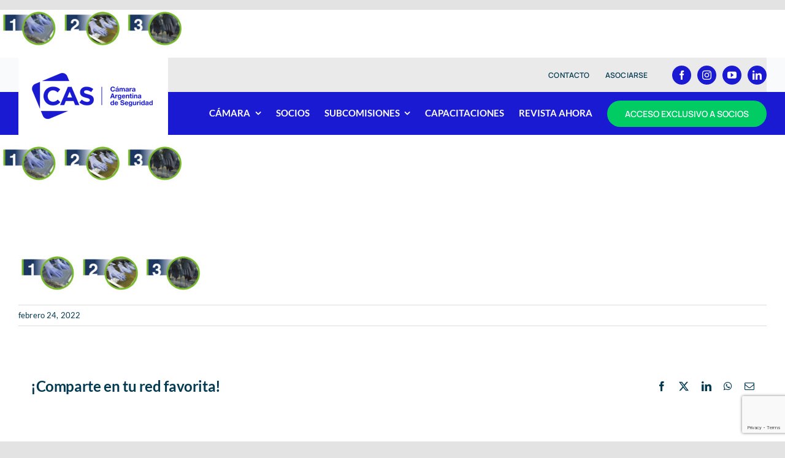

--- FILE ---
content_type: text/html; charset=UTF-8
request_url: https://www.cas-seguridad.org.ar/uncategorized/guantes-anticorte-fabricacion-nacional-industrias-de-pascale-s-a/attachment/publinota_publinota_imagenes-03/
body_size: 12565
content:
<!DOCTYPE html>
<html class="avada-html-layout-wide avada-html-header-position-top" lang="es" prefix="og: http://ogp.me/ns# fb: http://ogp.me/ns/fb#">
<head>
	<meta http-equiv="X-UA-Compatible" content="IE=edge" />
	<meta http-equiv="Content-Type" content="text/html; charset=utf-8"/>
	<meta name="viewport" content="width=device-width, initial-scale=1" />
	<meta name='robots' content='index, follow, max-image-preview:large, max-snippet:-1, max-video-preview:-1' />

	<!-- This site is optimized with the Yoast SEO plugin v23.1 - https://yoast.com/wordpress/plugins/seo/ -->
	<title>publinota_Publinota_imagenes-03 - Cámara Argentina de Seguridad</title>
	<link rel="canonical" href="https://www.cas-seguridad.org.ar/uncategorized/guantes-anticorte-fabricacion-nacional-industrias-de-pascale-s-a/attachment/publinota_publinota_imagenes-03/" />
	<meta property="og:locale" content="es_ES" />
	<meta property="og:type" content="article" />
	<meta property="og:title" content="publinota_Publinota_imagenes-03 - Cámara Argentina de Seguridad" />
	<meta property="og:url" content="https://www.cas-seguridad.org.ar/uncategorized/guantes-anticorte-fabricacion-nacional-industrias-de-pascale-s-a/attachment/publinota_publinota_imagenes-03/" />
	<meta property="og:site_name" content="Cámara Argentina de Seguridad" />
	<meta property="og:image" content="https://www.cas-seguridad.org.ar/uncategorized/guantes-anticorte-fabricacion-nacional-industrias-de-pascale-s-a/attachment/publinota_publinota_imagenes-03" />
	<meta property="og:image:width" content="1113" />
	<meta property="og:image:height" content="231" />
	<meta property="og:image:type" content="image/jpeg" />
	<meta name="twitter:card" content="summary_large_image" />
	<script type="application/ld+json" class="yoast-schema-graph">{"@context":"https://schema.org","@graph":[{"@type":"WebPage","@id":"https://www.cas-seguridad.org.ar/uncategorized/guantes-anticorte-fabricacion-nacional-industrias-de-pascale-s-a/attachment/publinota_publinota_imagenes-03/","url":"https://www.cas-seguridad.org.ar/uncategorized/guantes-anticorte-fabricacion-nacional-industrias-de-pascale-s-a/attachment/publinota_publinota_imagenes-03/","name":"publinota_Publinota_imagenes-03 - Cámara Argentina de Seguridad","isPartOf":{"@id":"https://www.cas-seguridad.org.ar/#website"},"primaryImageOfPage":{"@id":"https://www.cas-seguridad.org.ar/uncategorized/guantes-anticorte-fabricacion-nacional-industrias-de-pascale-s-a/attachment/publinota_publinota_imagenes-03/#primaryimage"},"image":{"@id":"https://www.cas-seguridad.org.ar/uncategorized/guantes-anticorte-fabricacion-nacional-industrias-de-pascale-s-a/attachment/publinota_publinota_imagenes-03/#primaryimage"},"thumbnailUrl":"https://www.cas-seguridad.org.ar/wp-content/uploads/2022/02/publinota_Publinota_imagenes-03.jpg","datePublished":"2022-02-24T15:07:43+00:00","dateModified":"2022-02-24T15:07:43+00:00","breadcrumb":{"@id":"https://www.cas-seguridad.org.ar/uncategorized/guantes-anticorte-fabricacion-nacional-industrias-de-pascale-s-a/attachment/publinota_publinota_imagenes-03/#breadcrumb"},"inLanguage":"es","potentialAction":[{"@type":"ReadAction","target":["https://www.cas-seguridad.org.ar/uncategorized/guantes-anticorte-fabricacion-nacional-industrias-de-pascale-s-a/attachment/publinota_publinota_imagenes-03/"]}]},{"@type":"ImageObject","inLanguage":"es","@id":"https://www.cas-seguridad.org.ar/uncategorized/guantes-anticorte-fabricacion-nacional-industrias-de-pascale-s-a/attachment/publinota_publinota_imagenes-03/#primaryimage","url":"https://www.cas-seguridad.org.ar/wp-content/uploads/2022/02/publinota_Publinota_imagenes-03.jpg","contentUrl":"https://www.cas-seguridad.org.ar/wp-content/uploads/2022/02/publinota_Publinota_imagenes-03.jpg","width":1113,"height":231},{"@type":"BreadcrumbList","@id":"https://www.cas-seguridad.org.ar/uncategorized/guantes-anticorte-fabricacion-nacional-industrias-de-pascale-s-a/attachment/publinota_publinota_imagenes-03/#breadcrumb","itemListElement":[{"@type":"ListItem","position":1,"name":"Portada","item":"https://www.cas-seguridad.org.ar/"},{"@type":"ListItem","position":2,"name":"Guantes anticorte: Fabricación Nacional Industrias De Pascale S.A","item":"https://www.cas-seguridad.org.ar/uncategorized/guantes-anticorte-fabricacion-nacional-industrias-de-pascale-s-a/"},{"@type":"ListItem","position":3,"name":"publinota_Publinota_imagenes-03"}]},{"@type":"WebSite","@id":"https://www.cas-seguridad.org.ar/#website","url":"https://www.cas-seguridad.org.ar/","name":"Cámara Argentina de Seguridad","description":"Hacia una mayor conciencia en seguridad","potentialAction":[{"@type":"SearchAction","target":{"@type":"EntryPoint","urlTemplate":"https://www.cas-seguridad.org.ar/?s={search_term_string}"},"query-input":"required name=search_term_string"}],"inLanguage":"es"}]}</script>
	<!-- / Yoast SEO plugin. -->


<link rel="alternate" type="application/rss+xml" title="Cámara Argentina de Seguridad &raquo; Feed" href="https://www.cas-seguridad.org.ar/feed/" />
<link rel="alternate" type="application/rss+xml" title="Cámara Argentina de Seguridad &raquo; Feed de los comentarios" href="https://www.cas-seguridad.org.ar/comments/feed/" />
					<link rel="shortcut icon" href="https://www.cas-seguridad.org.ar/wp-content/uploads/2023/11/favicon-24.png" type="image/x-icon" />
		
					<!-- Apple Touch Icon -->
			<link rel="apple-touch-icon" sizes="180x180" href="https://www.cas-seguridad.org.ar/wp-content/uploads/2023/11/favicon-24.png">
		
					<!-- Android Icon -->
			<link rel="icon" sizes="192x192" href="https://www.cas-seguridad.org.ar/wp-content/uploads/2023/11/favicon-24.png">
		
					<!-- MS Edge Icon -->
			<meta name="msapplication-TileImage" content="https://www.cas-seguridad.org.ar/wp-content/uploads/2023/11/favicon-24.png">
				<link rel="alternate" type="application/rss+xml" title="Cámara Argentina de Seguridad &raquo; Comentario publinota_Publinota_imagenes-03 del feed" href="https://www.cas-seguridad.org.ar/uncategorized/guantes-anticorte-fabricacion-nacional-industrias-de-pascale-s-a/attachment/publinota_publinota_imagenes-03/feed/" />
				
		<meta property="og:locale" content="es_ES"/>
		<meta property="og:type" content="article"/>
		<meta property="og:site_name" content="Cámara Argentina de Seguridad"/>
		<meta property="og:title" content="publinota_Publinota_imagenes-03 - Cámara Argentina de Seguridad"/>
				<meta property="og:url" content="https://www.cas-seguridad.org.ar/uncategorized/guantes-anticorte-fabricacion-nacional-industrias-de-pascale-s-a/attachment/publinota_publinota_imagenes-03/"/>
																				<meta property="og:image" content="https://www.cas-seguridad.org.ar/wp-content/uploads/2023/11/logo-cas2024.png"/>
		<meta property="og:image:width" content="200"/>
		<meta property="og:image:height" content="80"/>
		<meta property="og:image:type" content="image/png"/>
				<link rel='stylesheet' id='ihc_front_end_style-css' href='https://www.cas-seguridad.org.ar/wp-content/plugins/indeed-membership-pro/assets/css/style.min.css?ver=10.11' type='text/css' media='all' />
<link rel='stylesheet' id='ihc_templates_style-css' href='https://www.cas-seguridad.org.ar/wp-content/plugins/indeed-membership-pro/assets/css/templates.min.css?ver=10.11' type='text/css' media='all' />
<link rel='stylesheet' id='fusion-dynamic-css-css' href='https://www.cas-seguridad.org.ar/wp-content/uploads/fusion-styles/00947adaac88d4aef322fe39d61a81f6.min.css?ver=3.11.9' type='text/css' media='all' />
<script type="text/javascript" src="https://www.cas-seguridad.org.ar/wp-includes/js/jquery/jquery.min.js?ver=3.7.1" id="jquery-core-js"></script>
<script type="text/javascript" src="https://www.cas-seguridad.org.ar/wp-content/plugins/indeed-membership-pro/assets/js/jquery-ui.min.js?ver=10.11" id="ihc-jquery-ui-js"></script>
<script type="text/javascript" id="ihc-front_end_js-js-extra">
/* <![CDATA[ */
var ihc_translated_labels = {"delete_level":"Are you sure you want to delete this membership?","cancel_level":"Are you sure you want to cancel this membership?"};
/* ]]> */
</script>
<script type="text/javascript" src="https://www.cas-seguridad.org.ar/wp-content/plugins/indeed-membership-pro/assets/js/functions.min.js?ver=10.12" id="ihc-front_end_js-js"></script>
<script type="text/javascript" id="ihc-front_end_js-js-after">
/* <![CDATA[ */
var ihc_site_url='https://www.cas-seguridad.org.ar';
var ihc_plugin_url='https://www.cas-seguridad.org.ar/wp-content/plugins/indeed-membership-pro/';
var ihc_ajax_url='https://www.cas-seguridad.org.ar/wp-admin/admin-ajax.php';
var ihcStripeMultiply='100';
/* ]]> */
</script>
<link rel="https://api.w.org/" href="https://www.cas-seguridad.org.ar/wp-json/" /><link rel="alternate" title="JSON" type="application/json" href="https://www.cas-seguridad.org.ar/wp-json/wp/v2/media/5226" /><link rel="EditURI" type="application/rsd+xml" title="RSD" href="https://www.cas-seguridad.org.ar/xmlrpc.php?rsd" />
<meta name="generator" content="WordPress 6.6.4" />
<link rel='shortlink' href='https://www.cas-seguridad.org.ar/?p=5226' />
<link rel="alternate" title="oEmbed (JSON)" type="application/json+oembed" href="https://www.cas-seguridad.org.ar/wp-json/oembed/1.0/embed?url=https%3A%2F%2Fwww.cas-seguridad.org.ar%2Funcategorized%2Fguantes-anticorte-fabricacion-nacional-industrias-de-pascale-s-a%2Fattachment%2Fpublinota_publinota_imagenes-03%2F" />
<link rel="alternate" title="oEmbed (XML)" type="text/xml+oembed" href="https://www.cas-seguridad.org.ar/wp-json/oembed/1.0/embed?url=https%3A%2F%2Fwww.cas-seguridad.org.ar%2Funcategorized%2Fguantes-anticorte-fabricacion-nacional-industrias-de-pascale-s-a%2Fattachment%2Fpublinota_publinota_imagenes-03%2F&#038;format=xml" />
<meta name='ump-token' content='fd441874e3'>
<!--BEGIN: TRACKING CODE MANAGER (v2.3.0) BY INTELLYWP.COM IN HEAD//-->
<!-- Google tag (gtag.js) -->
<script async src="https://www.googletagmanager.com/gtag/js?id=G-E1M9FEZK10"></script>
<script>
  window.dataLayer = window.dataLayer || [];
  function gtag(){dataLayer.push(arguments);}
  gtag('js', new Date());

  gtag('config', 'G-E1M9FEZK10');
</script>
<!--END: https://wordpress.org/plugins/tracking-code-manager IN HEAD//--><style type="text/css" id="css-fb-visibility">@media screen and (max-width: 640px){.fusion-no-small-visibility{display:none !important;}body .sm-text-align-center{text-align:center !important;}body .sm-text-align-left{text-align:left !important;}body .sm-text-align-right{text-align:right !important;}body .sm-flex-align-center{justify-content:center !important;}body .sm-flex-align-flex-start{justify-content:flex-start !important;}body .sm-flex-align-flex-end{justify-content:flex-end !important;}body .sm-mx-auto{margin-left:auto !important;margin-right:auto !important;}body .sm-ml-auto{margin-left:auto !important;}body .sm-mr-auto{margin-right:auto !important;}body .fusion-absolute-position-small{position:absolute;top:auto;width:100%;}.awb-sticky.awb-sticky-small{ position: sticky; top: var(--awb-sticky-offset,0); }}@media screen and (min-width: 641px) and (max-width: 1200px){.fusion-no-medium-visibility{display:none !important;}body .md-text-align-center{text-align:center !important;}body .md-text-align-left{text-align:left !important;}body .md-text-align-right{text-align:right !important;}body .md-flex-align-center{justify-content:center !important;}body .md-flex-align-flex-start{justify-content:flex-start !important;}body .md-flex-align-flex-end{justify-content:flex-end !important;}body .md-mx-auto{margin-left:auto !important;margin-right:auto !important;}body .md-ml-auto{margin-left:auto !important;}body .md-mr-auto{margin-right:auto !important;}body .fusion-absolute-position-medium{position:absolute;top:auto;width:100%;}.awb-sticky.awb-sticky-medium{ position: sticky; top: var(--awb-sticky-offset,0); }}@media screen and (min-width: 1201px){.fusion-no-large-visibility{display:none !important;}body .lg-text-align-center{text-align:center !important;}body .lg-text-align-left{text-align:left !important;}body .lg-text-align-right{text-align:right !important;}body .lg-flex-align-center{justify-content:center !important;}body .lg-flex-align-flex-start{justify-content:flex-start !important;}body .lg-flex-align-flex-end{justify-content:flex-end !important;}body .lg-mx-auto{margin-left:auto !important;margin-right:auto !important;}body .lg-ml-auto{margin-left:auto !important;}body .lg-mr-auto{margin-right:auto !important;}body .fusion-absolute-position-large{position:absolute;top:auto;width:100%;}.awb-sticky.awb-sticky-large{ position: sticky; top: var(--awb-sticky-offset,0); }}</style><meta name="generator" content="Powered by Slider Revolution 6.7.15 - responsive, Mobile-Friendly Slider Plugin for WordPress with comfortable drag and drop interface." />
<link rel="icon" href="https://www.cas-seguridad.org.ar/wp-content/uploads/2023/11/cropped-favicon-24-32x32.png" sizes="32x32" />
<link rel="icon" href="https://www.cas-seguridad.org.ar/wp-content/uploads/2023/11/cropped-favicon-24-192x192.png" sizes="192x192" />
<link rel="apple-touch-icon" href="https://www.cas-seguridad.org.ar/wp-content/uploads/2023/11/cropped-favicon-24-180x180.png" />
<meta name="msapplication-TileImage" content="https://www.cas-seguridad.org.ar/wp-content/uploads/2023/11/cropped-favicon-24-270x270.png" />
<script>function setREVStartSize(e){
			//window.requestAnimationFrame(function() {
				window.RSIW = window.RSIW===undefined ? window.innerWidth : window.RSIW;
				window.RSIH = window.RSIH===undefined ? window.innerHeight : window.RSIH;
				try {
					var pw = document.getElementById(e.c).parentNode.offsetWidth,
						newh;
					pw = pw===0 || isNaN(pw) || (e.l=="fullwidth" || e.layout=="fullwidth") ? window.RSIW : pw;
					e.tabw = e.tabw===undefined ? 0 : parseInt(e.tabw);
					e.thumbw = e.thumbw===undefined ? 0 : parseInt(e.thumbw);
					e.tabh = e.tabh===undefined ? 0 : parseInt(e.tabh);
					e.thumbh = e.thumbh===undefined ? 0 : parseInt(e.thumbh);
					e.tabhide = e.tabhide===undefined ? 0 : parseInt(e.tabhide);
					e.thumbhide = e.thumbhide===undefined ? 0 : parseInt(e.thumbhide);
					e.mh = e.mh===undefined || e.mh=="" || e.mh==="auto" ? 0 : parseInt(e.mh,0);
					if(e.layout==="fullscreen" || e.l==="fullscreen")
						newh = Math.max(e.mh,window.RSIH);
					else{
						e.gw = Array.isArray(e.gw) ? e.gw : [e.gw];
						for (var i in e.rl) if (e.gw[i]===undefined || e.gw[i]===0) e.gw[i] = e.gw[i-1];
						e.gh = e.el===undefined || e.el==="" || (Array.isArray(e.el) && e.el.length==0)? e.gh : e.el;
						e.gh = Array.isArray(e.gh) ? e.gh : [e.gh];
						for (var i in e.rl) if (e.gh[i]===undefined || e.gh[i]===0) e.gh[i] = e.gh[i-1];
											
						var nl = new Array(e.rl.length),
							ix = 0,
							sl;
						e.tabw = e.tabhide>=pw ? 0 : e.tabw;
						e.thumbw = e.thumbhide>=pw ? 0 : e.thumbw;
						e.tabh = e.tabhide>=pw ? 0 : e.tabh;
						e.thumbh = e.thumbhide>=pw ? 0 : e.thumbh;
						for (var i in e.rl) nl[i] = e.rl[i]<window.RSIW ? 0 : e.rl[i];
						sl = nl[0];
						for (var i in nl) if (sl>nl[i] && nl[i]>0) { sl = nl[i]; ix=i;}
						var m = pw>(e.gw[ix]+e.tabw+e.thumbw) ? 1 : (pw-(e.tabw+e.thumbw)) / (e.gw[ix]);
						newh =  (e.gh[ix] * m) + (e.tabh + e.thumbh);
					}
					var el = document.getElementById(e.c);
					if (el!==null && el) el.style.height = newh+"px";
					el = document.getElementById(e.c+"_wrapper");
					if (el!==null && el) {
						el.style.height = newh+"px";
						el.style.display = "block";
					}
				} catch(e){
					console.log("Failure at Presize of Slider:" + e)
				}
			//});
		  };</script>
		<script type="text/javascript">
			var doc = document.documentElement;
			doc.setAttribute( 'data-useragent', navigator.userAgent );
		</script>
		
	</head>

<body class="attachment attachment-template-default single single-attachment postid-5226 attachmentid-5226 attachment-jpeg fusion-image-hovers fusion-pagination-sizing fusion-button_type-flat fusion-button_span-no fusion-button_gradient-linear avada-image-rollover-circle-no avada-image-rollover-yes avada-image-rollover-direction-fade fusion-body ltr fusion-sticky-header no-tablet-sticky-header no-mobile-sticky-header no-mobile-slidingbar no-desktop-totop no-mobile-totop fusion-disable-outline fusion-sub-menu-fade mobile-logo-pos-left layout-wide-mode avada-has-boxed-modal-shadow- layout-scroll-offset-full avada-has-zero-margin-offset-top fusion-top-header menu-text-align-center mobile-menu-design-classic fusion-show-pagination-text fusion-header-layout-v3 avada-responsive avada-footer-fx-none avada-menu-highlight-style-textcolor fusion-search-form-clean fusion-main-menu-search-overlay fusion-avatar-circle avada-blog-layout-large avada-blog-archive-layout-large avada-header-shadow-no avada-menu-icon-position-left avada-has-megamenu-shadow avada-has-mobile-menu-search avada-has-main-nav-search-icon avada-has-breadcrumb-mobile-hidden avada-has-titlebar-bar_and_content avada-header-border-color-full-transparent avada-has-transparent-timeline_color avada-has-pagination-width_height avada-flyout-menu-direction-fade avada-ec-views-v1" data-awb-post-id="5226">
		<a class="skip-link screen-reader-text" href="#content">Saltar al contenido</a>

	<div id="boxed-wrapper">
		
		<div id="wrapper" class="fusion-wrapper">
			<div id="home" style="position:relative;top:-1px;"></div>
												<div class="fusion-tb-header"><p class="attachment"><a data-rel="iLightbox[postimages]" data-title="" data-caption="" href='https://www.cas-seguridad.org.ar/wp-content/uploads/2022/02/publinota_Publinota_imagenes-03.jpg'><img decoding="async" width="300" height="62" src="https://www.cas-seguridad.org.ar/wp-content/uploads/2022/02/publinota_Publinota_imagenes-03-300x62.jpg" class="attachment-medium size-medium lazyload" alt="" srcset="data:image/svg+xml,%3Csvg%20xmlns%3D%27http%3A%2F%2Fwww.w3.org%2F2000%2Fsvg%27%20width%3D%271113%27%20height%3D%27231%27%20viewBox%3D%270%200%201113%20231%27%3E%3Crect%20width%3D%271113%27%20height%3D%27231%27%20fill-opacity%3D%220%22%2F%3E%3C%2Fsvg%3E" data-orig-src="https://www.cas-seguridad.org.ar/wp-content/uploads/2022/02/publinota_Publinota_imagenes-03-300x62.jpg" data-srcset="https://www.cas-seguridad.org.ar/wp-content/uploads/2022/02/publinota_Publinota_imagenes-03-150x31.jpg 150w, https://www.cas-seguridad.org.ar/wp-content/uploads/2022/02/publinota_Publinota_imagenes-03-300x62.jpg 300w, https://www.cas-seguridad.org.ar/wp-content/uploads/2022/02/publinota_Publinota_imagenes-03-768x159.jpg 768w, https://www.cas-seguridad.org.ar/wp-content/uploads/2022/02/publinota_Publinota_imagenes-03-1024x213.jpg 1024w, https://www.cas-seguridad.org.ar/wp-content/uploads/2022/02/publinota_Publinota_imagenes-03.jpg 1113w" data-sizes="auto" /></a></p>
<div class="fusion-fullwidth fullwidth-box fusion-builder-row-1 fusion-flex-container has-pattern-background has-mask-background fusion-parallax-none nonhundred-percent-fullwidth non-hundred-percent-height-scrolling fusion-no-small-visibility fusion-no-medium-visibility lazyload fusion-sticky-container" style="--awb-background-position:center bottom;--awb-background-repeat:repeat-x;--awb-border-radius-top-left:0px;--awb-border-radius-top-right:0px;--awb-border-radius-bottom-right:0px;--awb-border-radius-bottom-left:0px;--awb-padding-top:0px;--awb-padding-bottom:0px;--awb-margin-top:0px;--awb-margin-bottom:0px;--awb-background-color:#f9fafb;--awb-sticky-background-color:var(--awb-color2) !important;--awb-flex-wrap:wrap;" data-bg="https://www.cas-seguridad.org.ar/wp-content/uploads/2020/08/bg-menu-main.png" data-transition-offset="115" data-scroll-offset="640" data-sticky-large-visibility="1" ><div class="fusion-builder-row fusion-row fusion-flex-align-items-flex-end fusion-flex-justify-content-space-between fusion-flex-content-wrap" style="max-width:calc( 1260px + 0px );margin-left: calc(-0px / 2 );margin-right: calc(-0px / 2 );"><div class="fusion-layout-column fusion_builder_column fusion-builder-column-0 fusion_builder_column_1_5 1_5 fusion-flex-column fusion-flex-align-self-stretch" style="--awb-bg-color:var(--awb-color1);--awb-bg-color-hover:var(--awb-color1);--awb-bg-size:cover;--awb-width-large:20%;--awb-margin-top-large:0px;--awb-spacing-right-large:0px;--awb-margin-bottom-large:0px;--awb-spacing-left-large:0px;--awb-width-medium:25%;--awb-order-medium:0;--awb-spacing-right-medium:0px;--awb-spacing-left-medium:0px;--awb-width-small:100%;--awb-order-small:0;--awb-spacing-right-small:0px;--awb-spacing-left-small:0px;"><div class="fusion-column-wrapper fusion-column-has-shadow fusion-flex-justify-content-center fusion-content-layout-column"><div class="fusion-image-element " style="text-align:center;--awb-margin-top:10px;--awb-margin-bottom:10px;--awb-sticky-max-width:200px;--awb-max-width:200px;--awb-caption-title-font-family:var(--h2_typography-font-family);--awb-caption-title-font-weight:var(--h2_typography-font-weight);--awb-caption-title-font-style:var(--h2_typography-font-style);--awb-caption-title-size:var(--h2_typography-font-size);--awb-caption-title-transform:var(--h2_typography-text-transform);--awb-caption-title-line-height:var(--h2_typography-line-height);--awb-caption-title-letter-spacing:var(--h2_typography-letter-spacing);"><span class=" has-fusion-standard-logo has-fusion-sticky-logo has-fusion-mobile-logo fusion-imageframe imageframe-none imageframe-1 hover-type-none"><a class="fusion-no-lightbox" href="https://www.cas-seguridad.org.ar/" target="_self" aria-label="avada-accountant-logo-@2x"><img decoding="async" src="https://www.cas-seguridad.org.ar/wp-content/uploads/2023/11/logo-cas2024.png" srcset="https://www.cas-seguridad.org.ar/wp-content/uploads/2023/11/logo-cas2024.png 1x, https://www.cas-seguridad.org.ar/wp-content/uploads/2023/11/logo-cas2024-ret.png 2x" style="max-height:80px;height:auto;" retina_url="https://www.cas-seguridad.org.ar/wp-content/uploads/2023/11/logo-cas2024-ret.png" width="200" height="80" class="img-responsive fusion-standard-logo disable-lazyload" alt="Cámara Argentina de Seguridad Logo" /><img decoding="async" src="https://www.cas-seguridad.org.ar/wp-content/uploads/2023/11/logo-cas2024.png" srcset="https://www.cas-seguridad.org.ar/wp-content/uploads/2023/11/logo-cas2024.png 1x, https://www.cas-seguridad.org.ar/wp-content/uploads/2023/11/logo-cas2024-ret.png 2x" style="max-height:80px;height:auto;" retina_url="https://www.cas-seguridad.org.ar/wp-content/uploads/2023/11/logo-cas2024-ret.png" width="200" height="80" class="img-responsive fusion-sticky-logo disable-lazyload" alt="Cámara Argentina de Seguridad Logo" /><img decoding="async" src="https://www.cas-seguridad.org.ar/wp-content/uploads/2023/11/logo-cas2024.png" srcset="https://www.cas-seguridad.org.ar/wp-content/uploads/2023/11/logo-cas2024.png 1x, https://www.cas-seguridad.org.ar/wp-content/uploads/2023/11/logo-cas2024-ret.png 2x" style="max-height:80px;height:auto;" retina_url="https://www.cas-seguridad.org.ar/wp-content/uploads/2023/11/logo-cas2024-ret.png" width="200" height="80" class="img-responsive fusion-mobile-logo disable-lazyload" alt="Cámara Argentina de Seguridad Logo" /></a></span></div></div></div><div class="fusion-layout-column fusion_builder_column fusion-builder-column-1 fusion_builder_column_4_5 4_5 fusion-flex-column" style="--awb-bg-size:cover;--awb-width-large:80%;--awb-margin-top-large:0px;--awb-spacing-right-large:0px;--awb-margin-bottom-large:0px;--awb-spacing-left-large:0px;--awb-width-medium:75%;--awb-order-medium:0;--awb-spacing-right-medium:0px;--awb-spacing-left-medium:calc( 0 * calc( 100% - 0 ) );--awb-width-small:100%;--awb-order-small:0;--awb-spacing-right-small:0px;--awb-spacing-left-small:0px;"><div class="fusion-column-wrapper fusion-column-has-shadow fusion-flex-justify-content-flex-end fusion-content-layout-column"><div class="fusion-builder-row fusion-builder-row-inner fusion-row fusion-flex-align-items-flex-end fusion-flex-justify-content-space-between fusion-flex-content-wrap" style="width:calc( 100% + 0px ) !important;max-width:calc( 100% + 0px ) !important;margin-left: calc(-0px / 2 );margin-right: calc(-0px / 2 );"><div class="fusion-layout-column fusion_builder_column_inner fusion-builder-nested-column-0 fusion_builder_column_inner_1_1 1_1 fusion-flex-column" style="--awb-bg-color:var(--awb-color2);--awb-bg-color-hover:var(--awb-color2);--awb-bg-size:cover;--awb-border-color:hsla(var(--awb-custom1-h),var(--awb-custom1-s),var(--awb-custom1-l),calc( var(--awb-custom1-a) - 90% ));--awb-border-style:solid;--awb-width-large:100%;--awb-margin-top-large:0px;--awb-spacing-right-large:0px;--awb-margin-bottom-large:0px;--awb-spacing-left-large:calc( 0 * calc( 100% - 0 ) );--awb-width-medium:75%;--awb-order-medium:0;--awb-spacing-right-medium:calc( 0.026666666666667 * calc( 100% - 0 ) );--awb-spacing-left-medium:calc( 0.026666666666667 * calc( 100% - 0 ) );--awb-width-small:100%;--awb-order-small:0;--awb-spacing-right-small:0px;--awb-spacing-left-small:0px;"><div class="fusion-column-wrapper fusion-column-has-shadow fusion-flex-justify-content-flex-end fusion-content-layout-row fusion-flex-align-items-center"><nav class="awb-menu awb-menu_row awb-menu_em-hover mobile-mode-collapse-to-button awb-menu_icons-left awb-menu_dc-yes mobile-trigger-fullwidth-off awb-menu_mobile-toggle awb-menu_indent-center mobile-size-column-absolute loading mega-menu-loading awb-menu_desktop awb-menu_dropdown awb-menu_expand-right awb-menu_transition-slide_up" style="--awb-font-size:12px;--awb-text-transform:uppercase;--awb-min-height:56px;--awb-border-radius-top-left:6px;--awb-border-radius-top-right:6px;--awb-border-radius-bottom-right:6px;--awb-border-radius-bottom-left:6px;--awb-gap:6px;--awb-align-items:center;--awb-justify-content:flex-end;--awb-items-padding-top:6px;--awb-items-padding-right:10px;--awb-items-padding-bottom:6px;--awb-items-padding-left:10px;--awb-border-color:var(--awb-color7);--awb-color:var(--awb-custom10);--awb-active-color:var(--awb-custom10);--awb-active-bg:var(--awb-color4);--awb-submenu-color:var(--awb-custom10);--awb-submenu-sep-color:rgba(226,226,226,0);--awb-submenu-border-radius-top-right:6px;--awb-submenu-border-radius-bottom-right:6px;--awb-submenu-border-radius-bottom-left:6px;--awb-submenu-active-bg:var(--awb-color1);--awb-submenu-active-color:var(--awb-color7);--awb-submenu-space:12px;--awb-submenu-font-size:var(--awb-typography3-font-size);--awb-submenu-text-transform:var(--awb-typography3-text-transform);--awb-submenu-max-width:140px;--awb-icons-color:var(--awb-custom10);--awb-main-justify-content:flex-start;--awb-mobile-nav-button-align-hor:flex-end;--awb-mobile-color:var(--awb-custom10);--awb-mobile-nav-items-height:60;--awb-mobile-active-bg:var(--awb-color2);--awb-mobile-active-color:var(--awb-color7);--awb-mobile-trigger-font-size:16px;--awb-mobile-trigger-color:var(--awb-color1);--awb-mobile-trigger-background-color:var(--awb-custom1);--awb-mobile-font-size:14px;--awb-mobile-sep-color:rgba(255,255,255,0);--awb-mobile-justify:center;--awb-mobile-caret-left:auto;--awb-mobile-caret-right:0;--awb-box-shadow:0px 12px 26px -12px hsla(var(--awb-custom10-h),var(--awb-custom10-s),var(--awb-custom10-l),calc(var(--awb-custom10-a) - 64%));;--awb-fusion-font-family-typography:var(--awb-typography3-font-family);--awb-fusion-font-weight-typography:var(--awb-typography3-font-weight);--awb-fusion-font-style-typography:var(--awb-typography3-font-style);--awb-fusion-font-family-submenu-typography:var(--awb-typography3-font-family);--awb-fusion-font-weight-submenu-typography:var(--awb-typography3-font-weight);--awb-fusion-font-style-submenu-typography:var(--awb-typography3-font-style);--awb-fusion-font-family-mobile-typography:var(--awb-typography3-font-family);--awb-fusion-font-weight-mobile-typography:var(--awb-typography3-font-weight);--awb-fusion-font-style-mobile-typography:var(--awb-typography3-font-style);" aria-label="CAS Top Menu" data-breakpoint="640" data-count="0" data-transition-type="fade" data-transition-time="300" data-expand="right" id="menu-spacing"><button type="button" class="awb-menu__m-toggle awb-menu__m-toggle_no-text" aria-expanded="false" aria-controls="menu-cas-top-menu"><span class="awb-menu__m-toggle-inner"><span class="collapsed-nav-text"><span class="screen-reader-text">Toggle Navigation</span></span><span class="awb-menu__m-collapse-icon awb-menu__m-collapse-icon_no-text"><span class="awb-menu__m-collapse-icon-open awb-menu__m-collapse-icon-open_no-text icon-accountant-menu"></span><span class="awb-menu__m-collapse-icon-close awb-menu__m-collapse-icon-close_no-text icon-accountant-cancel"></span></span></span></button><ul id="menu-cas-top-menu" class="fusion-menu awb-menu__main-ul awb-menu__main-ul_row"><li  id="menu-item-5810"  class="menu-item menu-item-type-post_type menu-item-object-page menu-item-5810 awb-menu__li awb-menu__main-li awb-menu__main-li_regular"  data-item-id="5810"><span class="awb-menu__main-background-default awb-menu__main-background-default_fade"></span><span class="awb-menu__main-background-active awb-menu__main-background-active_fade"></span><a  href="https://www.cas-seguridad.org.ar/contacto/" class="awb-menu__main-a awb-menu__main-a_regular"><span class="menu-text">Contacto</span></a></li><li  id="menu-item-5811"  class="menu-item menu-item-type-post_type menu-item-object-page menu-item-5811 awb-menu__li awb-menu__main-li awb-menu__main-li_regular"  data-item-id="5811"><span class="awb-menu__main-background-default awb-menu__main-background-default_fade"></span><span class="awb-menu__main-background-active awb-menu__main-background-active_fade"></span><a  href="https://www.cas-seguridad.org.ar/asociarse/" class="awb-menu__main-a awb-menu__main-a_regular"><span class="menu-text">Asociarse</span></a></li></ul></nav><div class="fusion-social-links fusion-social-links-1 redes-top" style="--awb-margin-top:0px;--awb-margin-right:0px;--awb-margin-bottom:0px;--awb-margin-left:0px;--awb-alignment:right;--awb-box-border-top:0px;--awb-box-border-right:0px;--awb-box-border-bottom:0px;--awb-box-border-left:0px;--awb-icon-colors-hover:var(--awb-color1);--awb-box-colors-hover:var(--awb-color5);--awb-box-border-color:var(--awb-color3);--awb-box-border-color-hover:var(--awb-color4);"><div class="fusion-social-networks boxed-icons color-type-custom"><div class="fusion-social-networks-wrapper"><a class="fusion-social-network-icon fusion-tooltip fusion-facebook awb-icon-facebook" style="color:var(--awb-color1);font-size:15px;width:15px;background-color:var(--awb-color7);border-color:var(--awb-color7);border-radius:50%;" data-placement="bottom" data-title="Facebook" data-toggle="tooltip" title="Facebook" aria-label="facebook" target="_blank" rel="noopener noreferrer" href="https://www.facebook.com/camaraargentinadeseguridad"></a><a class="fusion-social-network-icon fusion-tooltip fusion-instagram awb-icon-instagram" style="color:var(--awb-color1);font-size:15px;width:15px;background-color:var(--awb-color7);border-color:var(--awb-color7);border-radius:50%;" data-placement="bottom" data-title="Instagram" data-toggle="tooltip" title="Instagram" aria-label="instagram" target="_blank" rel="noopener noreferrer" href="https://www.instagram.com/cas.seguridad/"></a><a class="fusion-social-network-icon fusion-tooltip fusion-youtube awb-icon-youtube" style="color:var(--awb-color1);font-size:15px;width:15px;background-color:var(--awb-color7);border-color:var(--awb-color7);border-radius:50%;" data-placement="bottom" data-title="YouTube" data-toggle="tooltip" title="YouTube" aria-label="youtube" target="_blank" rel="noopener noreferrer" href="https://www.youtube.com/channel/UCbBjzLPKV8gCyyIQ9N_mZ1Q"></a><a class="fusion-social-network-icon fusion-tooltip fusion-linkedin awb-icon-linkedin" style="color:var(--awb-color1);font-size:15px;width:15px;background-color:var(--awb-color7);border-color:var(--awb-color7);border-radius:50%;" data-placement="bottom" data-title="LinkedIn" data-toggle="tooltip" title="LinkedIn" aria-label="linkedin" target="_blank" rel="noopener noreferrer" href="https://www.linkedin.com/company/camaraargentinadeseguridad/"></a></div></div></div></div></div><div class="fusion-layout-column fusion_builder_column_inner fusion-builder-nested-column-1 fusion_builder_column_inner_1_1 1_1 fusion-flex-column" style="--awb-bg-color:rgba(2,108,182,0);--awb-bg-color-hover:rgba(2,108,182,0);--awb-bg-size:cover;--awb-width-large:100%;--awb-margin-top-large:0px;--awb-spacing-right-large:0px;--awb-margin-bottom-large:0px;--awb-spacing-left-large:0px;--awb-width-medium:25%;--awb-order-medium:0;--awb-spacing-right-medium:0px;--awb-spacing-left-medium:0px;--awb-width-small:100%;--awb-order-small:0;--awb-spacing-right-small:0px;--awb-spacing-left-small:0px;"><div class="fusion-column-wrapper fusion-column-has-shadow fusion-flex-justify-content-flex-end fusion-content-layout-column"><nav class="awb-menu awb-menu_row awb-menu_em-hover mobile-mode-collapse-to-button awb-menu_icons-left awb-menu_dc-yes mobile-trigger-fullwidth-off awb-menu_mobile-toggle awb-menu_indent-center mobile-size-column-absolute loading mega-menu-loading awb-menu_desktop awb-menu_dropdown awb-menu_expand-right awb-menu_transition-slide_up" style="--awb-font-size:15px;--awb-margin-top:5px;--awb-margin-bottom:5px;--awb-text-transform:uppercase;--awb-min-height:60px;--awb-gap:24px;--awb-align-items:center;--awb-justify-content:flex-end;--awb-items-padding-top:2px;--awb-items-padding-bottom:2px;--awb-border-bottom:2px;--awb-color:var(--awb-color1);--awb-letter-spacing:var(--awb-typography3-letter-spacing);--awb-active-color:var(--awb-color4);--awb-active-border-bottom:2px;--awb-active-border-color:var(--awb-color4);--awb-submenu-color:var(--awb-custom10);--awb-submenu-sep-color:rgba(249,250,251,0);--awb-submenu-border-radius-top-right:8px;--awb-submenu-border-radius-bottom-right:8px;--awb-submenu-border-radius-bottom-left:8px;--awb-submenu-active-bg:var(--awb-color1);--awb-submenu-active-color:var(--awb-color7);--awb-submenu-space:10px;--awb-submenu-font-size:16px;--awb-submenu-text-transform:none;--awb-submenu-max-width:208px;--awb-icons-color:var(--awb-color1);--awb-icons-hover-color:var(--awb-color4);--awb-main-justify-content:flex-start;--awb-mobile-nav-button-align-hor:flex-end;--awb-mobile-color:var(--awb-custom10);--awb-mobile-nav-items-height:72;--awb-mobile-active-bg:var(--awb-color1);--awb-mobile-active-color:var(--awb-color7);--awb-mobile-trigger-color:var(--awb-custom10);--awb-mobile-trigger-background-color:var(--awb-color4);--awb-mobile-sep-color:var(--awb-color1);--awb-mobile-justify:center;--awb-mobile-caret-left:auto;--awb-mobile-caret-right:0;--awb-box-shadow:0px 20px 32px -12px hsla(var(--awb-custom10-h),var(--awb-custom10-s),var(--awb-custom10-l),calc(var(--awb-custom10-a) - 80%));;--awb-fusion-font-family-typography:&quot;Lato&quot;;--awb-fusion-font-style-typography:normal;--awb-fusion-font-weight-typography:700;--awb-fusion-font-family-submenu-typography:var(--awb-typography3-font-family);--awb-fusion-font-weight-submenu-typography:var(--awb-typography3-font-weight);--awb-fusion-font-style-submenu-typography:var(--awb-typography3-font-style);--awb-fusion-font-family-mobile-typography:var(--awb-typography3-font-family);--awb-fusion-font-weight-mobile-typography:var(--awb-typography3-font-weight);--awb-fusion-font-style-mobile-typography:var(--awb-typography3-font-style);" aria-label="CAS Main Menu" data-breakpoint="1200" data-count="1" data-transition-type="center" data-transition-time="300" data-expand="right"><button type="button" class="awb-menu__m-toggle" aria-expanded="false" aria-controls="menu-cas-main-menu"><span class="awb-menu__m-toggle-inner"><span class="collapsed-nav-text">Menu</span><span class="awb-menu__m-collapse-icon"><span class="awb-menu__m-collapse-icon-open icon-accountant-menu"></span><span class="awb-menu__m-collapse-icon-close icon-accountant-cancel"></span></span></span></button><ul id="menu-cas-main-menu" class="fusion-menu awb-menu__main-ul awb-menu__main-ul_row"><li  id="menu-item-6509"  class="menu-item menu-item-type-custom menu-item-object-custom menu-item-has-children menu-item-6509 awb-menu__li awb-menu__main-li awb-menu__main-li_regular"  data-item-id="6509"><span class="awb-menu__main-background-default awb-menu__main-background-default_center"></span><span class="awb-menu__main-background-active awb-menu__main-background-active_center"></span><a  href="#" class="awb-menu__main-a awb-menu__main-a_regular"><span class="menu-text">Cámara</span><span class="awb-menu__open-nav-submenu-hover"></span></a><button type="button" aria-label="Open submenu of Cámara" aria-expanded="false" class="awb-menu__open-nav-submenu_mobile awb-menu__open-nav-submenu_main"></button><ul class="awb-menu__sub-ul awb-menu__sub-ul_main"><li  id="menu-item-6511"  class="menu-item menu-item-type-post_type menu-item-object-page menu-item-6511 awb-menu__li awb-menu__sub-li" ><a  href="https://www.cas-seguridad.org.ar/nosotros/" class="awb-menu__sub-a"><span>Nosotros</span></a></li><li  id="menu-item-6510"  class="menu-item menu-item-type-post_type menu-item-object-page menu-item-6510 awb-menu__li awb-menu__sub-li" ><a  href="https://www.cas-seguridad.org.ar/autoridades/" class="awb-menu__sub-a"><span>Autoridades</span></a></li><li  id="menu-item-7423"  class="menu-item menu-item-type-post_type menu-item-object-page menu-item-7423 awb-menu__li awb-menu__sub-li" ><a  href="https://www.cas-seguridad.org.ar/instituciones-vinculadas/" class="awb-menu__sub-a"><span>Instituciones vinculadas</span></a></li></ul></li><li  id="menu-item-6379"  class="menu-item menu-item-type-post_type menu-item-object-page menu-item-6379 awb-menu__li awb-menu__main-li awb-menu__main-li_regular"  data-item-id="6379"><span class="awb-menu__main-background-default awb-menu__main-background-default_center"></span><span class="awb-menu__main-background-active awb-menu__main-background-active_center"></span><a  href="https://www.cas-seguridad.org.ar/socios/" class="awb-menu__main-a awb-menu__main-a_regular"><span class="menu-text">Socios</span></a></li><li  id="menu-item-5802"  class="menu-item menu-item-type-custom menu-item-object-custom menu-item-has-children menu-item-5802 awb-menu__li awb-menu__main-li awb-menu__main-li_regular"  data-item-id="5802"><span class="awb-menu__main-background-default awb-menu__main-background-default_center"></span><span class="awb-menu__main-background-active awb-menu__main-background-active_center"></span><a  class="awb-menu__main-a awb-menu__main-a_regular"><span class="menu-text">Subcomisiones</span><span class="awb-menu__open-nav-submenu-hover"></span></a><button type="button" aria-label="Open submenu of Subcomisiones" aria-expanded="false" class="awb-menu__open-nav-submenu_mobile awb-menu__open-nav-submenu_main"></button><ul class="awb-menu__sub-ul awb-menu__sub-ul_main"><li  id="menu-item-7002"  class="menu-item menu-item-type-post_type menu-item-object-page menu-item-7002 awb-menu__li awb-menu__sub-li" ><a  href="https://www.cas-seguridad.org.ar/elementos-de-proteccion-personal/" class="awb-menu__sub-a"><span>Elementos de Protección Personal</span></a></li><li  id="menu-item-7001"  class="menu-item menu-item-type-post_type menu-item-object-page menu-item-7001 awb-menu__li awb-menu__sub-li" ><a  href="https://www.cas-seguridad.org.ar/instalaciones-fijas-contra-incendios/" class="awb-menu__sub-a"><span>Instalaciones Fijas Contra Incendios</span></a></li><li  id="menu-item-7003"  class="menu-item menu-item-type-post_type menu-item-object-page menu-item-7003 awb-menu__li awb-menu__sub-li" ><a  href="https://www.cas-seguridad.org.ar/proteccion-contra-incendios/" class="awb-menu__sub-a"><span>Protección Contra Incendios</span></a></li></ul></li><li  id="menu-item-5804"  class="menu-item menu-item-type-post_type menu-item-object-page menu-item-5804 awb-menu__li awb-menu__main-li awb-menu__main-li_regular"  data-item-id="5804"><span class="awb-menu__main-background-default awb-menu__main-background-default_center"></span><span class="awb-menu__main-background-active awb-menu__main-background-active_center"></span><a  href="https://www.cas-seguridad.org.ar/capacitaciones/" class="awb-menu__main-a awb-menu__main-a_regular"><span class="menu-text">Capacitaciones</span></a></li><li  id="menu-item-5805"  class="menu-item menu-item-type-post_type menu-item-object-page menu-item-5805 awb-menu__li awb-menu__main-li awb-menu__main-li_regular"  data-item-id="5805"><span class="awb-menu__main-background-default awb-menu__main-background-default_center"></span><span class="awb-menu__main-background-active awb-menu__main-background-active_center"></span><a  href="https://www.cas-seguridad.org.ar/revista-ahora/" class="awb-menu__main-a awb-menu__main-a_regular"><span class="menu-text">Revista AHORA</span></a></li><li  id="menu-item-6644"  class="btn-acceso menu-item menu-item-type-post_type menu-item-object-page menu-item-6644 awb-menu__li awb-menu__main-li awb-menu__li_button"  data-classes="btn-acceso" data-item-id="6644"><a  href="https://www.cas-seguridad.org.ar/microsite/" class="awb-menu__main-a awb-menu__main-a_button"><span class="menu-text fusion-button button-default button-large">ACCESO EXCLUSIVO A SOCIOS</span></a></li></ul></nav></div></div></div></div></div></div></div><div class="fusion-fullwidth fullwidth-box fusion-builder-row-2 fusion-flex-container has-pattern-background has-mask-background nonhundred-percent-fullwidth non-hundred-percent-height-scrolling fusion-no-large-visibility fusion-sticky-container" style="--awb-border-radius-top-left:0px;--awb-border-radius-top-right:0px;--awb-border-radius-bottom-right:0px;--awb-border-radius-bottom-left:0px;--awb-padding-top:0px;--awb-padding-bottom:0px;--awb-background-color:var(--awb-color4);--awb-sticky-background-color:var(--awb-color1) !important;--awb-flex-wrap:wrap;" data-transition-offset="0" data-scroll-offset="620" data-sticky-large-visibility="1" ><div class="fusion-builder-row fusion-row fusion-flex-align-items-center fusion-flex-content-wrap" style="max-width:1310.4px;margin-left: calc(-4% / 2 );margin-right: calc(-4% / 2 );"><div class="fusion-layout-column fusion_builder_column fusion-builder-column-2 fusion_builder_column_1_3 1_3 fusion-flex-column" style="--awb-bg-size:cover;--awb-width-large:33.333333333333%;--awb-margin-top-large:20px;--awb-spacing-right-large:5.76%;--awb-margin-bottom-large:20px;--awb-spacing-left-large:5.76%;--awb-width-medium:20%;--awb-order-medium:0;--awb-spacing-right-medium:9.6%;--awb-spacing-left-medium:9.6%;--awb-width-small:50%;--awb-order-small:0;--awb-spacing-right-small:3.84%;--awb-spacing-left-small:3.84%;"><div class="fusion-column-wrapper fusion-column-has-shadow fusion-flex-justify-content-flex-start fusion-content-layout-column"><div class="fusion-image-element " style="text-align:center;--awb-margin-top:10px;--awb-margin-bottom:10px;--awb-sticky-max-width:200px;--awb-max-width:200px;--awb-caption-title-font-family:var(--h2_typography-font-family);--awb-caption-title-font-weight:var(--h2_typography-font-weight);--awb-caption-title-font-style:var(--h2_typography-font-style);--awb-caption-title-size:var(--h2_typography-font-size);--awb-caption-title-transform:var(--h2_typography-text-transform);--awb-caption-title-line-height:var(--h2_typography-line-height);--awb-caption-title-letter-spacing:var(--h2_typography-letter-spacing);"><span class=" has-fusion-standard-logo has-fusion-sticky-logo has-fusion-mobile-logo fusion-imageframe imageframe-none imageframe-2 hover-type-none"><a class="fusion-no-lightbox" href="https://www.cas-seguridad.org.ar/" target="_self" aria-label="avada-accountant-logo-@2x"><img decoding="async" src="https://www.cas-seguridad.org.ar/wp-content/uploads/2023/11/logo-cas2024.png" srcset="https://www.cas-seguridad.org.ar/wp-content/uploads/2023/11/logo-cas2024.png 1x, https://www.cas-seguridad.org.ar/wp-content/uploads/2023/11/logo-cas2024-ret.png 2x" style="max-height:80px;height:auto;" retina_url="https://www.cas-seguridad.org.ar/wp-content/uploads/2023/11/logo-cas2024-ret.png" width="200" height="80" class="img-responsive fusion-standard-logo disable-lazyload" alt="Cámara Argentina de Seguridad Logo" /><img decoding="async" src="https://www.cas-seguridad.org.ar/wp-content/uploads/2023/11/logo-cas2024.png" srcset="https://www.cas-seguridad.org.ar/wp-content/uploads/2023/11/logo-cas2024.png 1x, https://www.cas-seguridad.org.ar/wp-content/uploads/2023/11/logo-cas2024-ret.png 2x" style="max-height:80px;height:auto;" retina_url="https://www.cas-seguridad.org.ar/wp-content/uploads/2023/11/logo-cas2024-ret.png" width="200" height="80" class="img-responsive fusion-sticky-logo disable-lazyload" alt="Cámara Argentina de Seguridad Logo" /><img decoding="async" src="https://www.cas-seguridad.org.ar/wp-content/uploads/2023/11/logo-cas2024.png" srcset="https://www.cas-seguridad.org.ar/wp-content/uploads/2023/11/logo-cas2024.png 1x, https://www.cas-seguridad.org.ar/wp-content/uploads/2023/11/logo-cas2024-ret.png 2x" style="max-height:80px;height:auto;" retina_url="https://www.cas-seguridad.org.ar/wp-content/uploads/2023/11/logo-cas2024-ret.png" width="200" height="80" class="img-responsive fusion-mobile-logo disable-lazyload" alt="Cámara Argentina de Seguridad Logo" /></a></span></div></div></div><div class="fusion-layout-column fusion_builder_column fusion-builder-column-3 fusion_builder_column_1_3 1_3 fusion-flex-column fusion-no-small-visibility" style="--awb-bg-size:cover;--awb-width-large:33.333333333333%;--awb-margin-top-large:20px;--awb-spacing-right-large:5.76%;--awb-margin-bottom-large:20px;--awb-spacing-left-large:5.76%;--awb-width-medium:60%;--awb-order-medium:0;--awb-spacing-right-medium:3.2%;--awb-spacing-left-medium:3.2%;--awb-width-small:100%;--awb-order-small:1;--awb-margin-top-small:0px;--awb-spacing-right-small:1.92%;--awb-spacing-left-small:1.92%;"><div class="fusion-column-wrapper fusion-column-has-shadow fusion-flex-justify-content-flex-start fusion-content-layout-column"></div></div><div class="fusion-layout-column fusion_builder_column fusion-builder-column-4 fusion_builder_column_1_3 1_3 fusion-flex-column" style="--awb-bg-size:cover;--awb-width-large:33.333333333333%;--awb-margin-top-large:20px;--awb-spacing-right-large:5.76%;--awb-margin-bottom-large:20px;--awb-spacing-left-large:5.76%;--awb-width-medium:20%;--awb-order-medium:0;--awb-spacing-right-medium:9.6%;--awb-spacing-left-medium:9.6%;--awb-width-small:50%;--awb-order-small:0;--awb-spacing-right-small:3.84%;--awb-spacing-left-small:3.84%;"><div class="fusion-column-wrapper fusion-column-has-shadow fusion-flex-justify-content-flex-start fusion-content-layout-column"><nav class="awb-menu awb-menu_row awb-menu_em-hover mobile-mode-collapse-to-button awb-menu_icons-left awb-menu_dc-yes mobile-trigger-fullwidth-off awb-menu_mobile-toggle awb-menu_indent-center mobile-size-full-absolute loading mega-menu-loading awb-menu_desktop awb-menu_dropdown awb-menu_expand-right awb-menu_transition-slide_up" style="--awb-font-size:var(--awb-typography3-font-size);--awb-text-transform:var(--awb-typography3-text-transform);--awb-gap:6px;--awb-justify-content:space-between;--awb-items-padding-right:10px;--awb-items-padding-left:10px;--awb-color:var(--awb-custom10);--awb-letter-spacing:var(--awb-typography3-letter-spacing);--awb-active-color:var(--awb-custom1);--awb-active-border-top:2px;--awb-active-border-bottom:2px;--awb-active-border-color:var(--awb-color7);--awb-submenu-color:var(--awb-custom10);--awb-submenu-sep-color:rgba(255,255,255,0);--awb-submenu-items-padding-top:16px;--awb-submenu-items-padding-bottom:16px;--awb-submenu-border-radius-top-right:8px;--awb-submenu-border-radius-bottom-right:8px;--awb-submenu-border-radius-bottom-left:8px;--awb-submenu-active-bg:var(--awb-color1);--awb-submenu-active-color:var(--awb-color7);--awb-submenu-space:16px;--awb-submenu-font-size:16px;--awb-submenu-text-transform:var(--awb-typography3-text-transform);--awb-icons-color:var(--awb-custom10);--awb-icons-hover-color:var(--awb-color7);--awb-main-justify-content:flex-start;--awb-mobile-nav-button-align-hor:flex-end;--awb-mobile-bg:var(--awb-color4);--awb-mobile-color:var(--awb-custom10);--awb-mobile-nav-items-height:72;--awb-mobile-active-bg:var(--awb-color1);--awb-mobile-active-color:var(--awb-color7);--awb-mobile-trigger-font-size:32px;--awb-mobile-trigger-color:var(--awb-custom10);--awb-mobile-trigger-background-color:var(--awb-color4);--awb-mobile-nav-trigger-bottom-margin:26px;--awb-mobile-sep-color:rgba(255,255,255,0);--awb-mobile-justify:center;--awb-mobile-caret-left:auto;--awb-mobile-caret-right:0;--awb-box-shadow:0px 20px 32px -12px hsla(var(--awb-custom10-h),var(--awb-custom10-s),var(--awb-custom10-l),calc(var(--awb-custom10-a) - 80%));;--awb-fusion-font-family-typography:var(--awb-typography3-font-family);--awb-fusion-font-weight-typography:var(--awb-typography3-font-weight);--awb-fusion-font-style-typography:var(--awb-typography3-font-style);--awb-fusion-font-family-submenu-typography:var(--awb-typography3-font-family);--awb-fusion-font-weight-submenu-typography:var(--awb-typography3-font-weight);--awb-fusion-font-style-submenu-typography:var(--awb-typography3-font-style);--awb-fusion-font-family-mobile-typography:var(--awb-typography3-font-family);--awb-fusion-font-weight-mobile-typography:var(--awb-typography3-font-weight);--awb-fusion-font-style-mobile-typography:var(--awb-typography3-font-style);" aria-label="CAS Main Menu" data-breakpoint="1200" data-count="2" data-transition-type="center" data-transition-time="300" data-expand="right"><button type="button" class="awb-menu__m-toggle awb-menu__m-toggle_no-text" aria-expanded="false" aria-controls="menu-cas-main-menu"><span class="awb-menu__m-toggle-inner"><span class="collapsed-nav-text"><span class="screen-reader-text">Toggle Navigation</span></span><span class="awb-menu__m-collapse-icon awb-menu__m-collapse-icon_no-text"><span class="awb-menu__m-collapse-icon-open awb-menu__m-collapse-icon-open_no-text icon-accountant-menu"></span><span class="awb-menu__m-collapse-icon-close awb-menu__m-collapse-icon-close_no-text icon-accountant-cancel"></span></span></span></button><ul id="menu-cas-main-menu-1" class="fusion-menu awb-menu__main-ul awb-menu__main-ul_row"><li   class="menu-item menu-item-type-custom menu-item-object-custom menu-item-has-children menu-item-6509 awb-menu__li awb-menu__main-li awb-menu__main-li_regular"  data-item-id="6509"><span class="awb-menu__main-background-default awb-menu__main-background-default_center"></span><span class="awb-menu__main-background-active awb-menu__main-background-active_center"></span><a  href="#" class="awb-menu__main-a awb-menu__main-a_regular"><span class="menu-text">Cámara</span><span class="awb-menu__open-nav-submenu-hover"></span></a><button type="button" aria-label="Open submenu of Cámara" aria-expanded="false" class="awb-menu__open-nav-submenu_mobile awb-menu__open-nav-submenu_main"></button><ul class="awb-menu__sub-ul awb-menu__sub-ul_main"><li   class="menu-item menu-item-type-post_type menu-item-object-page menu-item-6511 awb-menu__li awb-menu__sub-li" ><a  href="https://www.cas-seguridad.org.ar/nosotros/" class="awb-menu__sub-a"><span>Nosotros</span></a></li><li   class="menu-item menu-item-type-post_type menu-item-object-page menu-item-6510 awb-menu__li awb-menu__sub-li" ><a  href="https://www.cas-seguridad.org.ar/autoridades/" class="awb-menu__sub-a"><span>Autoridades</span></a></li><li   class="menu-item menu-item-type-post_type menu-item-object-page menu-item-7423 awb-menu__li awb-menu__sub-li" ><a  href="https://www.cas-seguridad.org.ar/instituciones-vinculadas/" class="awb-menu__sub-a"><span>Instituciones vinculadas</span></a></li></ul></li><li   class="menu-item menu-item-type-post_type menu-item-object-page menu-item-6379 awb-menu__li awb-menu__main-li awb-menu__main-li_regular"  data-item-id="6379"><span class="awb-menu__main-background-default awb-menu__main-background-default_center"></span><span class="awb-menu__main-background-active awb-menu__main-background-active_center"></span><a  href="https://www.cas-seguridad.org.ar/socios/" class="awb-menu__main-a awb-menu__main-a_regular"><span class="menu-text">Socios</span></a></li><li   class="menu-item menu-item-type-custom menu-item-object-custom menu-item-has-children menu-item-5802 awb-menu__li awb-menu__main-li awb-menu__main-li_regular"  data-item-id="5802"><span class="awb-menu__main-background-default awb-menu__main-background-default_center"></span><span class="awb-menu__main-background-active awb-menu__main-background-active_center"></span><a  class="awb-menu__main-a awb-menu__main-a_regular"><span class="menu-text">Subcomisiones</span><span class="awb-menu__open-nav-submenu-hover"></span></a><button type="button" aria-label="Open submenu of Subcomisiones" aria-expanded="false" class="awb-menu__open-nav-submenu_mobile awb-menu__open-nav-submenu_main"></button><ul class="awb-menu__sub-ul awb-menu__sub-ul_main"><li   class="menu-item menu-item-type-post_type menu-item-object-page menu-item-7002 awb-menu__li awb-menu__sub-li" ><a  href="https://www.cas-seguridad.org.ar/elementos-de-proteccion-personal/" class="awb-menu__sub-a"><span>Elementos de Protección Personal</span></a></li><li   class="menu-item menu-item-type-post_type menu-item-object-page menu-item-7001 awb-menu__li awb-menu__sub-li" ><a  href="https://www.cas-seguridad.org.ar/instalaciones-fijas-contra-incendios/" class="awb-menu__sub-a"><span>Instalaciones Fijas Contra Incendios</span></a></li><li   class="menu-item menu-item-type-post_type menu-item-object-page menu-item-7003 awb-menu__li awb-menu__sub-li" ><a  href="https://www.cas-seguridad.org.ar/proteccion-contra-incendios/" class="awb-menu__sub-a"><span>Protección Contra Incendios</span></a></li></ul></li><li   class="menu-item menu-item-type-post_type menu-item-object-page menu-item-5804 awb-menu__li awb-menu__main-li awb-menu__main-li_regular"  data-item-id="5804"><span class="awb-menu__main-background-default awb-menu__main-background-default_center"></span><span class="awb-menu__main-background-active awb-menu__main-background-active_center"></span><a  href="https://www.cas-seguridad.org.ar/capacitaciones/" class="awb-menu__main-a awb-menu__main-a_regular"><span class="menu-text">Capacitaciones</span></a></li><li   class="menu-item menu-item-type-post_type menu-item-object-page menu-item-5805 awb-menu__li awb-menu__main-li awb-menu__main-li_regular"  data-item-id="5805"><span class="awb-menu__main-background-default awb-menu__main-background-default_center"></span><span class="awb-menu__main-background-active awb-menu__main-background-active_center"></span><a  href="https://www.cas-seguridad.org.ar/revista-ahora/" class="awb-menu__main-a awb-menu__main-a_regular"><span class="menu-text">Revista AHORA</span></a></li><li   class="btn-acceso menu-item menu-item-type-post_type menu-item-object-page menu-item-6644 awb-menu__li awb-menu__main-li awb-menu__li_button"  data-classes="btn-acceso" data-item-id="6644"><a  href="https://www.cas-seguridad.org.ar/microsite/" class="awb-menu__main-a awb-menu__main-a_button"><span class="menu-text fusion-button button-default button-large">ACCESO EXCLUSIVO A SOCIOS</span></a></li></ul></nav></div></div></div></div>
</div>		<div id="sliders-container" class="fusion-slider-visibility">
					</div>
											
			<section class="fusion-page-title-bar fusion-tb-page-title-bar"><p class="attachment"><a data-rel="iLightbox[postimages]" data-title="" data-caption="" href='https://www.cas-seguridad.org.ar/wp-content/uploads/2022/02/publinota_Publinota_imagenes-03.jpg'><img decoding="async" width="300" height="62" src="https://www.cas-seguridad.org.ar/wp-content/uploads/2022/02/publinota_Publinota_imagenes-03-300x62.jpg" class="attachment-medium size-medium lazyload" alt="" srcset="data:image/svg+xml,%3Csvg%20xmlns%3D%27http%3A%2F%2Fwww.w3.org%2F2000%2Fsvg%27%20width%3D%271113%27%20height%3D%27231%27%20viewBox%3D%270%200%201113%20231%27%3E%3Crect%20width%3D%271113%27%20height%3D%27231%27%20fill-opacity%3D%220%22%2F%3E%3C%2Fsvg%3E" data-orig-src="https://www.cas-seguridad.org.ar/wp-content/uploads/2022/02/publinota_Publinota_imagenes-03-300x62.jpg" data-srcset="https://www.cas-seguridad.org.ar/wp-content/uploads/2022/02/publinota_Publinota_imagenes-03-150x31.jpg 150w, https://www.cas-seguridad.org.ar/wp-content/uploads/2022/02/publinota_Publinota_imagenes-03-300x62.jpg 300w, https://www.cas-seguridad.org.ar/wp-content/uploads/2022/02/publinota_Publinota_imagenes-03-768x159.jpg 768w, https://www.cas-seguridad.org.ar/wp-content/uploads/2022/02/publinota_Publinota_imagenes-03-1024x213.jpg 1024w, https://www.cas-seguridad.org.ar/wp-content/uploads/2022/02/publinota_Publinota_imagenes-03.jpg 1113w" data-sizes="auto" /></a></p>
<div class="fusion-fullwidth fullwidth-box fusion-builder-row-3 fusion-flex-container has-pattern-background has-mask-background nonhundred-percent-fullwidth non-hundred-percent-height-scrolling" style="--awb-border-radius-top-left:0px;--awb-border-radius-top-right:0px;--awb-border-radius-bottom-right:0px;--awb-border-radius-bottom-left:0px;--awb-padding-top:0px;--awb-margin-top:0px;--awb-margin-bottom:0px;--awb-flex-wrap:wrap;" ><div class="fusion-builder-row fusion-row fusion-flex-align-items-flex-start fusion-flex-content-wrap" style="max-width:1310.4px;margin-left: calc(-4% / 2 );margin-right: calc(-4% / 2 );"><div class="fusion-layout-column fusion_builder_column fusion-builder-column-5 fusion_builder_column_1_1 1_1 fusion-flex-column" style="--awb-bg-size:cover;--awb-width-large:100%;--awb-margin-top-large:20px;--awb-spacing-right-large:1.92%;--awb-margin-bottom-large:20px;--awb-spacing-left-large:1.92%;--awb-width-medium:100%;--awb-order-medium:0;--awb-spacing-right-medium:1.92%;--awb-spacing-left-medium:1.92%;--awb-width-small:100%;--awb-order-small:0;--awb-spacing-right-small:1.92%;--awb-spacing-left-small:1.92%;"><div class="fusion-column-wrapper fusion-column-has-shadow fusion-flex-justify-content-flex-start fusion-content-layout-column"></div></div></div></div>
</section>
						<main id="main" class="clearfix ">
				<div class="fusion-row" style="">

<section id="content" style="width: 100%;">
	
					<article id="post-5226" class="post post-5226 attachment type-attachment status-inherit hentry">
										<span class="entry-title" style="display: none;">publinota_Publinota_imagenes-03</span>
			
									
						<div class="post-content">
				<p class="attachment"><a data-rel="iLightbox[postimages]" data-title="" data-caption="" href='https://www.cas-seguridad.org.ar/wp-content/uploads/2022/02/publinota_Publinota_imagenes-03.jpg'><img decoding="async" width="300" height="62" src="https://www.cas-seguridad.org.ar/wp-content/uploads/2022/02/publinota_Publinota_imagenes-03-300x62.jpg" class="attachment-medium size-medium lazyload" alt="" srcset="data:image/svg+xml,%3Csvg%20xmlns%3D%27http%3A%2F%2Fwww.w3.org%2F2000%2Fsvg%27%20width%3D%271113%27%20height%3D%27231%27%20viewBox%3D%270%200%201113%20231%27%3E%3Crect%20width%3D%271113%27%20height%3D%27231%27%20fill-opacity%3D%220%22%2F%3E%3C%2Fsvg%3E" data-orig-src="https://www.cas-seguridad.org.ar/wp-content/uploads/2022/02/publinota_Publinota_imagenes-03-300x62.jpg" data-srcset="https://www.cas-seguridad.org.ar/wp-content/uploads/2022/02/publinota_Publinota_imagenes-03-150x31.jpg 150w, https://www.cas-seguridad.org.ar/wp-content/uploads/2022/02/publinota_Publinota_imagenes-03-300x62.jpg 300w, https://www.cas-seguridad.org.ar/wp-content/uploads/2022/02/publinota_Publinota_imagenes-03-768x159.jpg 768w, https://www.cas-seguridad.org.ar/wp-content/uploads/2022/02/publinota_Publinota_imagenes-03-1024x213.jpg 1024w, https://www.cas-seguridad.org.ar/wp-content/uploads/2022/02/publinota_Publinota_imagenes-03.jpg 1113w" data-sizes="auto" /></a></p>
							</div>

												<div class="fusion-meta-info"><div class="fusion-meta-info-wrapper"><span class="vcard rich-snippet-hidden"><span class="fn"><a href="https://www.cas-seguridad.org.ar/author/admin/" title="Entradas de admin" rel="author">admin</a></span></span><span class="updated rich-snippet-hidden">2022-02-24T15:07:43+00:00</span><span>febrero 24, 2022</span><span class="fusion-inline-sep">|</span></div></div>													<div class="fusion-sharing-box fusion-theme-sharing-box fusion-single-sharing-box">
		<h4>¡Comparte en tu red favorita!</h4>
		<div class="fusion-social-networks"><div class="fusion-social-networks-wrapper"><a  class="fusion-social-network-icon fusion-tooltip fusion-facebook awb-icon-facebook" style="color:var(--sharing_social_links_icon_color);" data-placement="top" data-title="Facebook" data-toggle="tooltip" title="Facebook" href="https://www.facebook.com/sharer.php?u=https%3A%2F%2Fwww.cas-seguridad.org.ar%2Funcategorized%2Fguantes-anticorte-fabricacion-nacional-industrias-de-pascale-s-a%2Fattachment%2Fpublinota_publinota_imagenes-03%2F&amp;t=publinota_Publinota_imagenes-03" target="_blank" rel="noreferrer"><span class="screen-reader-text">Facebook</span></a><a  class="fusion-social-network-icon fusion-tooltip fusion-twitter awb-icon-twitter" style="color:var(--sharing_social_links_icon_color);" data-placement="top" data-title="X" data-toggle="tooltip" title="X" href="https://twitter.com/share?url=https%3A%2F%2Fwww.cas-seguridad.org.ar%2Funcategorized%2Fguantes-anticorte-fabricacion-nacional-industrias-de-pascale-s-a%2Fattachment%2Fpublinota_publinota_imagenes-03%2F&amp;text=publinota_Publinota_imagenes-03" target="_blank" rel="noopener noreferrer"><span class="screen-reader-text">X</span></a><a  class="fusion-social-network-icon fusion-tooltip fusion-linkedin awb-icon-linkedin" style="color:var(--sharing_social_links_icon_color);" data-placement="top" data-title="LinkedIn" data-toggle="tooltip" title="LinkedIn" href="https://www.linkedin.com/shareArticle?mini=true&amp;url=https%3A%2F%2Fwww.cas-seguridad.org.ar%2Funcategorized%2Fguantes-anticorte-fabricacion-nacional-industrias-de-pascale-s-a%2Fattachment%2Fpublinota_publinota_imagenes-03%2F&amp;title=publinota_Publinota_imagenes-03&amp;summary=" target="_blank" rel="noopener noreferrer"><span class="screen-reader-text">LinkedIn</span></a><a  class="fusion-social-network-icon fusion-tooltip fusion-whatsapp awb-icon-whatsapp" style="color:var(--sharing_social_links_icon_color);" data-placement="top" data-title="WhatsApp" data-toggle="tooltip" title="WhatsApp" href="https://api.whatsapp.com/send?text=https%3A%2F%2Fwww.cas-seguridad.org.ar%2Funcategorized%2Fguantes-anticorte-fabricacion-nacional-industrias-de-pascale-s-a%2Fattachment%2Fpublinota_publinota_imagenes-03%2F" target="_blank" rel="noopener noreferrer"><span class="screen-reader-text">WhatsApp</span></a><a  class="fusion-social-network-icon fusion-tooltip fusion-mail awb-icon-mail fusion-last-social-icon" style="color:var(--sharing_social_links_icon_color);" data-placement="top" data-title="Correo electrónico" data-toggle="tooltip" title="Correo electrónico" href="mailto:?body=https://www.cas-seguridad.org.ar/uncategorized/guantes-anticorte-fabricacion-nacional-industrias-de-pascale-s-a/attachment/publinota_publinota_imagenes-03/&amp;subject=publinota_Publinota_imagenes-03" target="_self" rel="noopener noreferrer"><span class="screen-reader-text">Correo electrónico</span></a><div class="fusion-clearfix"></div></div></div>	</div>
													
																	</article>
	</section>
						
					</div>  <!-- fusion-row -->
				</main>  <!-- #main -->
				
				
								
					<div class="fusion-tb-footer fusion-footer"><div class="fusion-footer-widget-area fusion-widget-area"><p class="attachment"><a data-rel="iLightbox[postimages]" data-title="" data-caption="" href='https://www.cas-seguridad.org.ar/wp-content/uploads/2022/02/publinota_Publinota_imagenes-03.jpg'><img decoding="async" width="300" height="62" src="https://www.cas-seguridad.org.ar/wp-content/uploads/2022/02/publinota_Publinota_imagenes-03-300x62.jpg" class="attachment-medium size-medium lazyload" alt="" srcset="data:image/svg+xml,%3Csvg%20xmlns%3D%27http%3A%2F%2Fwww.w3.org%2F2000%2Fsvg%27%20width%3D%271113%27%20height%3D%27231%27%20viewBox%3D%270%200%201113%20231%27%3E%3Crect%20width%3D%271113%27%20height%3D%27231%27%20fill-opacity%3D%220%22%2F%3E%3C%2Fsvg%3E" data-orig-src="https://www.cas-seguridad.org.ar/wp-content/uploads/2022/02/publinota_Publinota_imagenes-03-300x62.jpg" data-srcset="https://www.cas-seguridad.org.ar/wp-content/uploads/2022/02/publinota_Publinota_imagenes-03-150x31.jpg 150w, https://www.cas-seguridad.org.ar/wp-content/uploads/2022/02/publinota_Publinota_imagenes-03-300x62.jpg 300w, https://www.cas-seguridad.org.ar/wp-content/uploads/2022/02/publinota_Publinota_imagenes-03-768x159.jpg 768w, https://www.cas-seguridad.org.ar/wp-content/uploads/2022/02/publinota_Publinota_imagenes-03-1024x213.jpg 1024w, https://www.cas-seguridad.org.ar/wp-content/uploads/2022/02/publinota_Publinota_imagenes-03.jpg 1113w" data-sizes="auto" /></a></p>
<div class="fusion-fullwidth fullwidth-box fusion-builder-row-4 fusion-flex-container has-pattern-background has-mask-background nonhundred-percent-fullwidth non-hundred-percent-height-scrolling" style="--awb-border-radius-top-left:0px;--awb-border-radius-top-right:0px;--awb-border-radius-bottom-right:0px;--awb-border-radius-bottom-left:0px;--awb-margin-bottom:40px;--awb-flex-wrap:wrap;" ><div class="fusion-builder-row fusion-row fusion-flex-align-items-flex-start fusion-flex-justify-content-center fusion-flex-content-wrap" style="max-width:1310.4px;margin-left: calc(-4% / 2 );margin-right: calc(-4% / 2 );"><div class="fusion-layout-column fusion_builder_column fusion-builder-column-6 fusion_builder_column_1_1 1_1 fusion-flex-column" style="--awb-bg-size:cover;--awb-width-large:100%;--awb-margin-top-large:20px;--awb-spacing-right-large:1.92%;--awb-margin-bottom-large:-20px;--awb-spacing-left-large:1.92%;--awb-width-medium:100%;--awb-order-medium:0;--awb-spacing-right-medium:1.92%;--awb-spacing-left-medium:1.92%;--awb-width-small:100%;--awb-order-small:0;--awb-spacing-right-small:1.92%;--awb-spacing-left-small:1.92%;"><div class="fusion-column-wrapper fusion-column-has-shadow fusion-flex-justify-content-flex-start fusion-content-layout-column"><div class="fusion-text fusion-text-1 fusion-text-no-margin subtit-central" style="--awb-font-size:32px;--awb-margin-bottom:30px;"><p>Las siguientes empresas <strong>apoyan nuestra Cámara</strong></p>
</div><div class="fusion-separator fusion-full-width-sep" style="align-self: center;margin-left: auto;margin-right: auto;width:100%;max-width:100%;"><div class="fusion-separator-border sep-single sep-solid" style="--awb-height:20px;--awb-amount:20px;border-color:var(--awb-color3);border-top-width:1px;"></div></div><div class="fusion-text fusion-text-2 subtit-central" style="--awb-font-size:18px;--awb-letter-spacing:1px;--awb-text-color:var(--awb-color7);--awb-margin-top:30px;"><p>SPONSORS <strong>PLATINO</strong></p>
</div></div></div><div class="fusion-layout-column fusion_builder_column fusion-builder-column-7 fusion_builder_column_1_4 1_4 fusion-flex-column" style="--awb-bg-size:cover;--awb-width-large:25%;--awb-margin-top-large:20px;--awb-spacing-right-large:7.68%;--awb-margin-bottom-large:0px;--awb-spacing-left-large:7.68%;--awb-width-medium:25%;--awb-order-medium:0;--awb-spacing-right-medium:7.68%;--awb-spacing-left-medium:7.68%;--awb-width-small:100%;--awb-order-small:0;--awb-spacing-right-small:1.92%;--awb-spacing-left-small:1.92%;"><div class="fusion-column-wrapper fusion-column-has-shadow fusion-flex-justify-content-flex-start fusion-content-layout-column"><div class="fusion-image-element " style="--awb-caption-title-font-family:var(--h2_typography-font-family);--awb-caption-title-font-weight:var(--h2_typography-font-weight);--awb-caption-title-font-style:var(--h2_typography-font-style);--awb-caption-title-size:var(--h2_typography-font-size);--awb-caption-title-transform:var(--h2_typography-text-transform);--awb-caption-title-line-height:var(--h2_typography-line-height);--awb-caption-title-letter-spacing:var(--h2_typography-letter-spacing);"><span class=" fusion-imageframe imageframe-none imageframe-3 hover-type-none" style="border-radius:12px;"><a class="fusion-no-lightbox" href="https://demsa.com.ar/" target="_blank" aria-label="DEMSA" rel="noopener noreferrer"><img decoding="async" width="300" height="300" src="https://www.cas-seguridad.org.ar/wp-content/uploads/2020/08/DEMSA.jpg" data-orig-src="https://www.cas-seguridad.org.ar/wp-content/uploads/2020/08/DEMSA.jpg" alt class="lazyload img-responsive wp-image-8727" srcset="data:image/svg+xml,%3Csvg%20xmlns%3D%27http%3A%2F%2Fwww.w3.org%2F2000%2Fsvg%27%20width%3D%27300%27%20height%3D%27300%27%20viewBox%3D%270%200%20300%20300%27%3E%3Crect%20width%3D%27300%27%20height%3D%27300%27%20fill-opacity%3D%220%22%2F%3E%3C%2Fsvg%3E" data-srcset="https://www.cas-seguridad.org.ar/wp-content/uploads/2020/08/DEMSA-200x200.jpg 200w, https://www.cas-seguridad.org.ar/wp-content/uploads/2020/08/DEMSA.jpg 300w" data-sizes="auto" data-orig-sizes="(max-width: 640px) 100vw, 300px" /></a></span></div></div></div><div class="fusion-layout-column fusion_builder_column fusion-builder-column-8 fusion_builder_column_1_4 1_4 fusion-flex-column" style="--awb-padding-top-small:-80px;--awb-bg-size:cover;--awb-width-large:25%;--awb-margin-top-large:20px;--awb-spacing-right-large:7.68%;--awb-margin-bottom-large:0px;--awb-spacing-left-large:7.68%;--awb-width-medium:25%;--awb-order-medium:0;--awb-spacing-right-medium:7.68%;--awb-spacing-left-medium:7.68%;--awb-width-small:100%;--awb-order-small:0;--awb-spacing-right-small:1.92%;--awb-spacing-left-small:1.92%;"><div class="fusion-column-wrapper fusion-column-has-shadow fusion-flex-justify-content-flex-start fusion-content-layout-column"><div class="fusion-image-element " style="--awb-caption-title-font-family:var(--h2_typography-font-family);--awb-caption-title-font-weight:var(--h2_typography-font-weight);--awb-caption-title-font-style:var(--h2_typography-font-style);--awb-caption-title-size:var(--h2_typography-font-size);--awb-caption-title-transform:var(--h2_typography-text-transform);--awb-caption-title-line-height:var(--h2_typography-line-height);--awb-caption-title-letter-spacing:var(--h2_typography-letter-spacing);"><span class=" fusion-imageframe imageframe-none imageframe-4 hover-type-none" style="border-radius:12px;"><a class="fusion-no-lightbox" href="http://www.calzadoskamet.com.ar/" target="_blank" aria-label="KAMET 300&#215;300" rel="noopener noreferrer"><img decoding="async" width="300" height="300" src="https://www.cas-seguridad.org.ar/wp-content/uploads/2023/12/KAMET-300x300-1.png" data-orig-src="https://www.cas-seguridad.org.ar/wp-content/uploads/2023/12/KAMET-300x300-1.png" alt class="lazyload img-responsive wp-image-8998" srcset="data:image/svg+xml,%3Csvg%20xmlns%3D%27http%3A%2F%2Fwww.w3.org%2F2000%2Fsvg%27%20width%3D%27300%27%20height%3D%27300%27%20viewBox%3D%270%200%20300%20300%27%3E%3Crect%20width%3D%27300%27%20height%3D%27300%27%20fill-opacity%3D%220%22%2F%3E%3C%2Fsvg%3E" data-srcset="https://www.cas-seguridad.org.ar/wp-content/uploads/2023/12/KAMET-300x300-1-200x200.png 200w, https://www.cas-seguridad.org.ar/wp-content/uploads/2023/12/KAMET-300x300-1.png 300w" data-sizes="auto" data-orig-sizes="(max-width: 640px) 100vw, 300px" /></a></span></div></div></div><div class="fusion-layout-column fusion_builder_column fusion-builder-column-9 fusion_builder_column_1_4 1_4 fusion-flex-column" style="--awb-bg-size:cover;--awb-width-large:25%;--awb-margin-top-large:20px;--awb-spacing-right-large:7.68%;--awb-margin-bottom-large:0px;--awb-spacing-left-large:7.68%;--awb-width-medium:25%;--awb-order-medium:0;--awb-spacing-right-medium:7.68%;--awb-spacing-left-medium:7.68%;--awb-width-small:100%;--awb-order-small:0;--awb-margin-top-small:-80px;--awb-spacing-right-small:1.92%;--awb-spacing-left-small:1.92%;"><div class="fusion-column-wrapper fusion-column-has-shadow fusion-flex-justify-content-flex-start fusion-content-layout-column"><div class="fusion-image-element " style="--awb-caption-title-font-family:var(--h2_typography-font-family);--awb-caption-title-font-weight:var(--h2_typography-font-weight);--awb-caption-title-font-style:var(--h2_typography-font-style);--awb-caption-title-size:var(--h2_typography-font-size);--awb-caption-title-transform:var(--h2_typography-text-transform);--awb-caption-title-line-height:var(--h2_typography-line-height);--awb-caption-title-letter-spacing:var(--h2_typography-letter-spacing);"><span class=" fusion-imageframe imageframe-none imageframe-5 hover-type-none" style="border-radius:12px;"><a class="fusion-no-lightbox" href="https://www.maincal.com.ar/" target="_blank" aria-label="MAINCAL" rel="noopener noreferrer"><img decoding="async" width="300" height="300" src="https://www.cas-seguridad.org.ar/wp-content/uploads/2020/08/MAINCAL.jpg" data-orig-src="https://www.cas-seguridad.org.ar/wp-content/uploads/2020/08/MAINCAL.jpg" alt class="lazyload img-responsive wp-image-8728" srcset="data:image/svg+xml,%3Csvg%20xmlns%3D%27http%3A%2F%2Fwww.w3.org%2F2000%2Fsvg%27%20width%3D%27300%27%20height%3D%27300%27%20viewBox%3D%270%200%20300%20300%27%3E%3Crect%20width%3D%27300%27%20height%3D%27300%27%20fill-opacity%3D%220%22%2F%3E%3C%2Fsvg%3E" data-srcset="https://www.cas-seguridad.org.ar/wp-content/uploads/2020/08/MAINCAL-200x200.jpg 200w, https://www.cas-seguridad.org.ar/wp-content/uploads/2020/08/MAINCAL.jpg 300w" data-sizes="auto" data-orig-sizes="(max-width: 640px) 100vw, 300px" /></a></span></div></div></div><div class="fusion-layout-column fusion_builder_column fusion-builder-column-10 fusion_builder_column_1_1 1_1 fusion-flex-column" style="--awb-bg-size:cover;--awb-width-large:100%;--awb-margin-top-large:0px;--awb-spacing-right-large:1.92%;--awb-margin-bottom-large:0px;--awb-spacing-left-large:1.92%;--awb-width-medium:100%;--awb-order-medium:0;--awb-spacing-right-medium:1.92%;--awb-spacing-left-medium:1.92%;--awb-width-small:100%;--awb-order-small:0;--awb-spacing-right-small:1.92%;--awb-spacing-left-small:1.92%;"><div class="fusion-column-wrapper fusion-column-has-shadow fusion-flex-justify-content-flex-start fusion-content-layout-column"><div class="fusion-separator fusion-full-width-sep" style="align-self: center;margin-left: auto;margin-right: auto;width:100%;max-width:100%;"><div class="fusion-separator-border sep-single sep-solid" style="--awb-height:20px;--awb-amount:20px;border-color:var(--awb-color3);border-top-width:1px;"></div></div><div class="fusion-text fusion-text-3 subtit-central" style="--awb-font-size:18px;--awb-letter-spacing:1px;--awb-text-color:var(--awb-color7);--awb-margin-top:30px;"><p>SPONSORS <strong>ORO</strong></p>
</div></div></div><div class="fusion-layout-column fusion_builder_column fusion-builder-column-11 fusion_builder_column_1_4 1_4 fusion-flex-column logo-nivel2" style="--awb-bg-size:cover;--awb-width-large:25%;--awb-margin-top-large:0px;--awb-spacing-right-large:7.68%;--awb-margin-bottom-large:20px;--awb-spacing-left-large:7.68%;--awb-width-medium:25%;--awb-order-medium:0;--awb-spacing-right-medium:7.68%;--awb-spacing-left-medium:7.68%;--awb-width-small:100%;--awb-order-small:0;--awb-spacing-right-small:1.92%;--awb-spacing-left-small:1.92%;"><div class="fusion-column-wrapper fusion-column-has-shadow fusion-flex-justify-content-flex-start fusion-content-layout-column"><div class="fusion-image-element " style="--awb-caption-title-font-family:var(--h2_typography-font-family);--awb-caption-title-font-weight:var(--h2_typography-font-weight);--awb-caption-title-font-style:var(--h2_typography-font-style);--awb-caption-title-size:var(--h2_typography-font-size);--awb-caption-title-transform:var(--h2_typography-text-transform);--awb-caption-title-line-height:var(--h2_typography-line-height);--awb-caption-title-letter-spacing:var(--h2_typography-letter-spacing);"><span class=" fusion-imageframe imageframe-none imageframe-6 hover-type-none" style="border-radius:12px;"><a class="fusion-no-lightbox" href="https://conwork.net/" target="_blank" aria-label="Diseño sin título (8)" rel="noopener noreferrer"><img decoding="async" width="300" height="300" src="https://www.cas-seguridad.org.ar/wp-content/uploads/2020/08/Diseno-sin-titulo-8.png" data-orig-src="https://www.cas-seguridad.org.ar/wp-content/uploads/2020/08/Diseno-sin-titulo-8.png" alt class="lazyload img-responsive wp-image-9632" srcset="data:image/svg+xml,%3Csvg%20xmlns%3D%27http%3A%2F%2Fwww.w3.org%2F2000%2Fsvg%27%20width%3D%27300%27%20height%3D%27300%27%20viewBox%3D%270%200%20300%20300%27%3E%3Crect%20width%3D%27300%27%20height%3D%27300%27%20fill-opacity%3D%220%22%2F%3E%3C%2Fsvg%3E" data-srcset="https://www.cas-seguridad.org.ar/wp-content/uploads/2020/08/Diseno-sin-titulo-8-200x200.png 200w, https://www.cas-seguridad.org.ar/wp-content/uploads/2020/08/Diseno-sin-titulo-8.png 300w" data-sizes="auto" data-orig-sizes="(max-width: 640px) 100vw, 300px" /></a></span></div></div></div><div class="fusion-layout-column fusion_builder_column fusion-builder-column-12 fusion_builder_column_1_4 1_4 fusion-flex-column logo-nivel2" style="--awb-bg-size:cover;--awb-width-large:25%;--awb-margin-top-large:0px;--awb-spacing-right-large:7.68%;--awb-margin-bottom-large:20px;--awb-spacing-left-large:7.68%;--awb-width-medium:25%;--awb-order-medium:0;--awb-spacing-right-medium:7.68%;--awb-spacing-left-medium:7.68%;--awb-width-small:100%;--awb-order-small:0;--awb-spacing-right-small:1.92%;--awb-spacing-left-small:1.92%;"><div class="fusion-column-wrapper fusion-column-has-shadow fusion-flex-justify-content-flex-start fusion-content-layout-column"><div class="fusion-image-element " style="text-align:center;--awb-margin-top:0px;--awb-margin-bottom:0px;--awb-caption-title-font-family:var(--h2_typography-font-family);--awb-caption-title-font-weight:var(--h2_typography-font-weight);--awb-caption-title-font-style:var(--h2_typography-font-style);--awb-caption-title-size:var(--h2_typography-font-size);--awb-caption-title-transform:var(--h2_typography-text-transform);--awb-caption-title-line-height:var(--h2_typography-line-height);--awb-caption-title-letter-spacing:var(--h2_typography-letter-spacing);"><span class=" fusion-imageframe imageframe-none imageframe-7 hover-type-none" style="border-radius:12px;"><a class="fusion-no-lightbox" href="https://www.depascale.com.ar/Default.aspx" target="_blank" aria-label="DEPASCALE" rel="noopener noreferrer"><img decoding="async" width="300" height="300" src="https://www.cas-seguridad.org.ar/wp-content/uploads/2020/08/DEPASCALE.jpg" data-orig-src="https://www.cas-seguridad.org.ar/wp-content/uploads/2020/08/DEPASCALE.jpg" alt class="lazyload img-responsive wp-image-8734" srcset="data:image/svg+xml,%3Csvg%20xmlns%3D%27http%3A%2F%2Fwww.w3.org%2F2000%2Fsvg%27%20width%3D%27300%27%20height%3D%27300%27%20viewBox%3D%270%200%20300%20300%27%3E%3Crect%20width%3D%27300%27%20height%3D%27300%27%20fill-opacity%3D%220%22%2F%3E%3C%2Fsvg%3E" data-srcset="https://www.cas-seguridad.org.ar/wp-content/uploads/2020/08/DEPASCALE-200x200.jpg 200w, https://www.cas-seguridad.org.ar/wp-content/uploads/2020/08/DEPASCALE.jpg 300w" data-sizes="auto" data-orig-sizes="(max-width: 640px) 100vw, 300px" /></a></span></div></div></div><div class="fusion-layout-column fusion_builder_column fusion-builder-column-13 fusion_builder_column_1_4 1_4 fusion-flex-column logo-nivel2" style="--awb-bg-size:cover;--awb-width-large:25%;--awb-margin-top-large:0px;--awb-spacing-right-large:7.68%;--awb-margin-bottom-large:20px;--awb-spacing-left-large:7.68%;--awb-width-medium:25%;--awb-order-medium:0;--awb-spacing-right-medium:7.68%;--awb-spacing-left-medium:7.68%;--awb-width-small:100%;--awb-order-small:0;--awb-spacing-right-small:1.92%;--awb-spacing-left-small:1.92%;"><div class="fusion-column-wrapper fusion-column-has-shadow fusion-flex-justify-content-flex-start fusion-content-layout-column"><div class="fusion-image-element " style="text-align:center;--awb-margin-top:0px;--awb-margin-bottom:0px;--awb-caption-title-font-family:var(--h2_typography-font-family);--awb-caption-title-font-weight:var(--h2_typography-font-weight);--awb-caption-title-font-style:var(--h2_typography-font-style);--awb-caption-title-size:var(--h2_typography-font-size);--awb-caption-title-transform:var(--h2_typography-text-transform);--awb-caption-title-line-height:var(--h2_typography-line-height);--awb-caption-title-letter-spacing:var(--h2_typography-letter-spacing);"><span class=" fusion-imageframe imageframe-none imageframe-8 hover-type-none" style="border-radius:12px;"><a class="fusion-no-lightbox" href="https://www.x-urban.com.ar/" target="_blank" aria-label="URBAN" rel="noopener noreferrer"><img decoding="async" width="300" height="300" src="https://www.cas-seguridad.org.ar/wp-content/uploads/2020/08/URBAN.jpg" data-orig-src="https://www.cas-seguridad.org.ar/wp-content/uploads/2020/08/URBAN.jpg" alt class="lazyload img-responsive wp-image-8738" srcset="data:image/svg+xml,%3Csvg%20xmlns%3D%27http%3A%2F%2Fwww.w3.org%2F2000%2Fsvg%27%20width%3D%27300%27%20height%3D%27300%27%20viewBox%3D%270%200%20300%20300%27%3E%3Crect%20width%3D%27300%27%20height%3D%27300%27%20fill-opacity%3D%220%22%2F%3E%3C%2Fsvg%3E" data-srcset="https://www.cas-seguridad.org.ar/wp-content/uploads/2020/08/URBAN-200x200.jpg 200w, https://www.cas-seguridad.org.ar/wp-content/uploads/2020/08/URBAN.jpg 300w" data-sizes="auto" data-orig-sizes="(max-width: 640px) 100vw, 300px" /></a></span></div></div></div><div class="fusion-layout-column fusion_builder_column fusion-builder-column-14 fusion_builder_column_1_1 1_1 fusion-flex-column" style="--awb-bg-size:cover;--awb-width-large:100%;--awb-margin-top-large:50px;--awb-spacing-right-large:1.92%;--awb-margin-bottom-large:0px;--awb-spacing-left-large:1.92%;--awb-width-medium:100%;--awb-order-medium:0;--awb-spacing-right-medium:1.92%;--awb-spacing-left-medium:1.92%;--awb-width-small:100%;--awb-order-small:0;--awb-spacing-right-small:1.92%;--awb-spacing-left-small:1.92%;"><div class="fusion-column-wrapper fusion-column-has-shadow fusion-flex-justify-content-flex-start fusion-content-layout-column"><div class="fusion-separator fusion-full-width-sep" style="align-self: center;margin-left: auto;margin-right: auto;width:100%;max-width:100%;"><div class="fusion-separator-border sep-single sep-solid" style="--awb-height:20px;--awb-amount:20px;border-color:var(--awb-color3);border-top-width:1px;"></div></div><div class="fusion-text fusion-text-4 fusion-text-no-margin subtit-central" style="--awb-font-size:18px;--awb-letter-spacing:1px;--awb-text-color:var(--awb-color7);--awb-margin-top:60px;--awb-margin-bottom:30px;"><p>SPONSORS <strong>PLATA</strong></p>
</div></div></div><div class="fusion-layout-column fusion_builder_column fusion-builder-column-15 fusion_builder_column_1_5 1_5 fusion-flex-column" style="--awb-bg-size:cover;--awb-width-large:20%;--awb-margin-top-large:0px;--awb-spacing-right-large:0px;--awb-margin-bottom-large:0px;--awb-spacing-left-large:0px;--awb-width-medium:20%;--awb-order-medium:0;--awb-spacing-right-medium:0px;--awb-spacing-left-medium:0px;--awb-width-small:100%;--awb-order-small:0;--awb-spacing-right-small:1.92%;--awb-spacing-left-small:1.92%;" data-scroll-devices="small-visibility,medium-visibility,large-visibility"><div class="fusion-column-wrapper fusion-column-has-shadow fusion-flex-justify-content-flex-start fusion-content-layout-column"><div class="fusion-image-element " style="text-align:center;--awb-margin-top:0px;--awb-margin-bottom:0px;--awb-caption-title-font-family:var(--h2_typography-font-family);--awb-caption-title-font-weight:var(--h2_typography-font-weight);--awb-caption-title-font-style:var(--h2_typography-font-style);--awb-caption-title-size:var(--h2_typography-font-size);--awb-caption-title-transform:var(--h2_typography-text-transform);--awb-caption-title-line-height:var(--h2_typography-line-height);--awb-caption-title-letter-spacing:var(--h2_typography-letter-spacing);"><span class=" fusion-imageframe imageframe-none imageframe-9 hover-type-none" style="border-radius:12px;"><a class="fusion-no-lightbox" href="https://www.bac-dall.com.ar/" target="_blank" aria-label="BACDALL" rel="noopener noreferrer"><img decoding="async" width="300" height="300" src="https://www.cas-seguridad.org.ar/wp-content/uploads/2020/08/BACDALL.jpg" data-orig-src="https://www.cas-seguridad.org.ar/wp-content/uploads/2020/08/BACDALL.jpg" alt class="lazyload img-responsive wp-image-8731" srcset="data:image/svg+xml,%3Csvg%20xmlns%3D%27http%3A%2F%2Fwww.w3.org%2F2000%2Fsvg%27%20width%3D%27300%27%20height%3D%27300%27%20viewBox%3D%270%200%20300%20300%27%3E%3Crect%20width%3D%27300%27%20height%3D%27300%27%20fill-opacity%3D%220%22%2F%3E%3C%2Fsvg%3E" data-srcset="https://www.cas-seguridad.org.ar/wp-content/uploads/2020/08/BACDALL-200x200.jpg 200w, https://www.cas-seguridad.org.ar/wp-content/uploads/2020/08/BACDALL.jpg 300w" data-sizes="auto" data-orig-sizes="(max-width: 640px) 100vw, 300px" /></a></span></div></div></div><div class="fusion-layout-column fusion_builder_column fusion-builder-column-16 fusion_builder_column_1_5 1_5 fusion-flex-column" style="--awb-bg-size:cover;--awb-width-large:20%;--awb-margin-top-large:0px;--awb-spacing-right-large:0px;--awb-margin-bottom-large:20px;--awb-spacing-left-large:0px;--awb-width-medium:20%;--awb-order-medium:0;--awb-spacing-right-medium:0px;--awb-spacing-left-medium:0px;--awb-width-small:100%;--awb-order-small:0;--awb-spacing-right-small:1.92%;--awb-spacing-left-small:1.92%;" data-scroll-devices="small-visibility,medium-visibility,large-visibility"><div class="fusion-column-wrapper fusion-column-has-shadow fusion-flex-justify-content-flex-start fusion-content-layout-column"><div class="fusion-image-element " style="text-align:center;--awb-caption-title-font-family:var(--h2_typography-font-family);--awb-caption-title-font-weight:var(--h2_typography-font-weight);--awb-caption-title-font-style:var(--h2_typography-font-style);--awb-caption-title-size:var(--h2_typography-font-size);--awb-caption-title-transform:var(--h2_typography-text-transform);--awb-caption-title-line-height:var(--h2_typography-line-height);--awb-caption-title-letter-spacing:var(--h2_typography-letter-spacing);"><span class=" fusion-imageframe imageframe-none imageframe-10 hover-type-none" style="border-radius:12px;"><a class="fusion-no-lightbox" href="http://www.inelar.com.ar/" target="_blank" aria-label="INELAR" rel="noopener noreferrer"><img decoding="async" width="300" height="300" src="https://www.cas-seguridad.org.ar/wp-content/uploads/2020/08/INELAR.jpg" data-orig-src="https://www.cas-seguridad.org.ar/wp-content/uploads/2020/08/INELAR.jpg" alt class="lazyload img-responsive wp-image-8744" srcset="data:image/svg+xml,%3Csvg%20xmlns%3D%27http%3A%2F%2Fwww.w3.org%2F2000%2Fsvg%27%20width%3D%27300%27%20height%3D%27300%27%20viewBox%3D%270%200%20300%20300%27%3E%3Crect%20width%3D%27300%27%20height%3D%27300%27%20fill-opacity%3D%220%22%2F%3E%3C%2Fsvg%3E" data-srcset="https://www.cas-seguridad.org.ar/wp-content/uploads/2020/08/INELAR-200x200.jpg 200w, https://www.cas-seguridad.org.ar/wp-content/uploads/2020/08/INELAR.jpg 300w" data-sizes="auto" data-orig-sizes="(max-width: 640px) 100vw, 300px" /></a></span></div></div></div><div class="fusion-layout-column fusion_builder_column fusion-builder-column-17 fusion_builder_column_1_5 1_5 fusion-flex-column" style="--awb-bg-size:cover;--awb-width-large:20%;--awb-margin-top-large:0px;--awb-spacing-right-large:0px;--awb-margin-bottom-large:0px;--awb-spacing-left-large:0px;--awb-width-medium:20%;--awb-order-medium:0;--awb-spacing-right-medium:0px;--awb-spacing-left-medium:0px;--awb-width-small:100%;--awb-order-small:0;--awb-spacing-right-small:1.92%;--awb-spacing-left-small:1.92%;" data-scroll-devices="small-visibility,medium-visibility,large-visibility"><div class="fusion-column-wrapper fusion-column-has-shadow fusion-flex-justify-content-flex-start fusion-content-layout-column"><div class="fusion-image-element " style="text-align:center;--awb-margin-top:0px;--awb-margin-bottom:0px;--awb-caption-title-font-family:var(--h2_typography-font-family);--awb-caption-title-font-weight:var(--h2_typography-font-weight);--awb-caption-title-font-style:var(--h2_typography-font-style);--awb-caption-title-size:var(--h2_typography-font-size);--awb-caption-title-transform:var(--h2_typography-text-transform);--awb-caption-title-line-height:var(--h2_typography-line-height);--awb-caption-title-letter-spacing:var(--h2_typography-letter-spacing);"><span class=" fusion-imageframe imageframe-none imageframe-11 hover-type-none" style="border-radius:12px;"><a class="fusion-no-lightbox" href="https://www.intecomgroup.com.ar/" target="_blank" aria-label="INTECOM" rel="noopener noreferrer"><img decoding="async" width="300" height="300" src="https://www.cas-seguridad.org.ar/wp-content/uploads/2020/08/INTECOM.jpg" data-orig-src="https://www.cas-seguridad.org.ar/wp-content/uploads/2020/08/INTECOM.jpg" alt class="lazyload img-responsive wp-image-8733" srcset="data:image/svg+xml,%3Csvg%20xmlns%3D%27http%3A%2F%2Fwww.w3.org%2F2000%2Fsvg%27%20width%3D%27300%27%20height%3D%27300%27%20viewBox%3D%270%200%20300%20300%27%3E%3Crect%20width%3D%27300%27%20height%3D%27300%27%20fill-opacity%3D%220%22%2F%3E%3C%2Fsvg%3E" data-srcset="https://www.cas-seguridad.org.ar/wp-content/uploads/2020/08/INTECOM-200x200.jpg 200w, https://www.cas-seguridad.org.ar/wp-content/uploads/2020/08/INTECOM.jpg 300w" data-sizes="auto" data-orig-sizes="(max-width: 640px) 100vw, 300px" /></a></span></div></div></div><div class="fusion-layout-column fusion_builder_column fusion-builder-column-18 fusion_builder_column_1_5 1_5 fusion-flex-column" style="--awb-bg-size:cover;--awb-width-large:20%;--awb-margin-top-large:0px;--awb-spacing-right-large:0px;--awb-margin-bottom-large:0px;--awb-spacing-left-large:0px;--awb-width-medium:20%;--awb-order-medium:0;--awb-spacing-right-medium:0px;--awb-spacing-left-medium:0px;--awb-width-small:100%;--awb-order-small:0;--awb-spacing-right-small:1.92%;--awb-spacing-left-small:1.92%;" data-scroll-devices="small-visibility,medium-visibility,large-visibility"><div class="fusion-column-wrapper fusion-column-has-shadow fusion-flex-justify-content-flex-start fusion-content-layout-column"><div class="fusion-image-element " style="text-align:center;--awb-margin-top:0px;--awb-margin-bottom:0px;--awb-caption-title-font-family:var(--h2_typography-font-family);--awb-caption-title-font-weight:var(--h2_typography-font-weight);--awb-caption-title-font-style:var(--h2_typography-font-style);--awb-caption-title-size:var(--h2_typography-font-size);--awb-caption-title-transform:var(--h2_typography-text-transform);--awb-caption-title-line-height:var(--h2_typography-line-height);--awb-caption-title-letter-spacing:var(--h2_typography-letter-spacing);"><span class=" fusion-imageframe imageframe-none imageframe-12 hover-type-none" style="border-radius:12px;"><a class="fusion-no-lightbox" href="https://www.mapa-pro.com.ar/" target="_blank" aria-label="MAPA" rel="noopener noreferrer"><img decoding="async" width="300" height="300" src="https://www.cas-seguridad.org.ar/wp-content/uploads/2020/08/MAPA.jpg" data-orig-src="https://www.cas-seguridad.org.ar/wp-content/uploads/2020/08/MAPA.jpg" alt class="lazyload img-responsive wp-image-8735" srcset="data:image/svg+xml,%3Csvg%20xmlns%3D%27http%3A%2F%2Fwww.w3.org%2F2000%2Fsvg%27%20width%3D%27300%27%20height%3D%27300%27%20viewBox%3D%270%200%20300%20300%27%3E%3Crect%20width%3D%27300%27%20height%3D%27300%27%20fill-opacity%3D%220%22%2F%3E%3C%2Fsvg%3E" data-srcset="https://www.cas-seguridad.org.ar/wp-content/uploads/2020/08/MAPA-200x200.jpg 200w, https://www.cas-seguridad.org.ar/wp-content/uploads/2020/08/MAPA.jpg 300w" data-sizes="auto" data-orig-sizes="(max-width: 640px) 100vw, 300px" /></a></span></div></div></div><div class="fusion-layout-column fusion_builder_column fusion-builder-column-19 fusion_builder_column_1_5 1_5 fusion-flex-column" style="--awb-bg-size:cover;--awb-width-large:20%;--awb-margin-top-large:0px;--awb-spacing-right-large:0px;--awb-margin-bottom-large:0px;--awb-spacing-left-large:0px;--awb-width-medium:20%;--awb-order-medium:0;--awb-spacing-right-medium:0px;--awb-spacing-left-medium:0px;--awb-width-small:100%;--awb-order-small:0;--awb-spacing-right-small:1.92%;--awb-spacing-left-small:1.92%;" data-scroll-devices="small-visibility,medium-visibility,large-visibility"><div class="fusion-column-wrapper fusion-column-has-shadow fusion-flex-justify-content-flex-start fusion-content-layout-column"><div class="fusion-image-element " style="text-align:center;--awb-margin-top:0px;--awb-margin-bottom:0px;--awb-caption-title-font-family:var(--h2_typography-font-family);--awb-caption-title-font-weight:var(--h2_typography-font-weight);--awb-caption-title-font-style:var(--h2_typography-font-style);--awb-caption-title-size:var(--h2_typography-font-size);--awb-caption-title-transform:var(--h2_typography-text-transform);--awb-caption-title-line-height:var(--h2_typography-line-height);--awb-caption-title-letter-spacing:var(--h2_typography-letter-spacing);"><span class=" fusion-imageframe imageframe-none imageframe-13 hover-type-none" style="border-radius:12px;"><a class="fusion-no-lightbox" href="https://www.prentex.net/es.html" target="_blank" aria-label="logo-prentex" rel="noopener noreferrer"><img decoding="async" width="300" height="300" src="https://www.cas-seguridad.org.ar/wp-content/uploads/2020/08/logo-prentex.png" data-orig-src="https://www.cas-seguridad.org.ar/wp-content/uploads/2020/08/logo-prentex.png" alt class="lazyload img-responsive wp-image-9611" srcset="data:image/svg+xml,%3Csvg%20xmlns%3D%27http%3A%2F%2Fwww.w3.org%2F2000%2Fsvg%27%20width%3D%27300%27%20height%3D%27300%27%20viewBox%3D%270%200%20300%20300%27%3E%3Crect%20width%3D%27300%27%20height%3D%27300%27%20fill-opacity%3D%220%22%2F%3E%3C%2Fsvg%3E" data-srcset="https://www.cas-seguridad.org.ar/wp-content/uploads/2020/08/logo-prentex-200x200.png 200w, https://www.cas-seguridad.org.ar/wp-content/uploads/2020/08/logo-prentex.png 300w" data-sizes="auto" data-orig-sizes="(max-width: 640px) 100vw, 300px" /></a></span></div></div></div></div></div>
<div class="fusion-fullwidth fullwidth-box fusion-builder-row-5 fusion-flex-container has-pattern-background has-mask-background nonhundred-percent-fullwidth non-hundred-percent-height-scrolling" style="--awb-border-radius-top-left:0px;--awb-border-radius-top-right:0px;--awb-border-radius-bottom-right:0px;--awb-border-radius-bottom-left:0px;--awb-padding-top:20px;--awb-padding-bottom:32px;--awb-background-color:var(--awb-color7);--awb-flex-wrap:wrap;" ><div class="fusion-builder-row fusion-row fusion-flex-align-items-flex-start fusion-flex-content-wrap" style="max-width:1310.4px;margin-left: calc(-4% / 2 );margin-right: calc(-4% / 2 );"><div class="fusion-layout-column fusion_builder_column fusion-builder-column-20 fusion_builder_column_1_3 1_3 fusion-flex-column" style="--awb-padding-top:20px;--awb-bg-size:cover;--awb-width-large:33.333333333333%;--awb-margin-top-large:20px;--awb-spacing-right-large:14.4%;--awb-margin-bottom-large:20px;--awb-spacing-left-large:5.76%;--awb-width-medium:33.333333333333%;--awb-order-medium:0;--awb-spacing-right-medium:14.4%;--awb-spacing-left-medium:5.76%;--awb-width-small:100%;--awb-order-small:0;--awb-spacing-right-small:1.92%;--awb-margin-bottom-small:10px;--awb-spacing-left-small:1.92%;"><div class="fusion-column-wrapper fusion-column-has-shadow fusion-flex-justify-content-flex-start fusion-content-layout-column"><div class="fusion-image-element " style="text-align:left;--awb-margin-bottom:2px;--awb-max-width:200px;--awb-caption-title-font-family:var(--h2_typography-font-family);--awb-caption-title-font-weight:var(--h2_typography-font-weight);--awb-caption-title-font-style:var(--h2_typography-font-style);--awb-caption-title-size:var(--h2_typography-font-size);--awb-caption-title-transform:var(--h2_typography-text-transform);--awb-caption-title-line-height:var(--h2_typography-line-height);--awb-caption-title-letter-spacing:var(--h2_typography-letter-spacing);"><span class=" fusion-imageframe imageframe-none imageframe-14 hover-type-none"><img decoding="async" width="400" height="160" title="logo-footer2024-ret" src="https://www.cas-seguridad.org.ar/wp-content/uploads/2020/08/logo-footer2024-ret.png" data-orig-src="https://www.cas-seguridad.org.ar/wp-content/uploads/2020/08/logo-footer2024-ret.png" alt class="lazyload img-responsive wp-image-8949" srcset="data:image/svg+xml,%3Csvg%20xmlns%3D%27http%3A%2F%2Fwww.w3.org%2F2000%2Fsvg%27%20width%3D%27400%27%20height%3D%27160%27%20viewBox%3D%270%200%20400%20160%27%3E%3Crect%20width%3D%27400%27%20height%3D%27160%27%20fill-opacity%3D%220%22%2F%3E%3C%2Fsvg%3E" data-srcset="https://www.cas-seguridad.org.ar/wp-content/uploads/2020/08/logo-footer2024-ret-200x80.png 200w, https://www.cas-seguridad.org.ar/wp-content/uploads/2020/08/logo-footer2024-ret.png 400w" data-sizes="auto" data-orig-sizes="(max-width: 640px) 100vw, 400px" /></span></div><div class="fusion-text fusion-text-5" style="--awb-font-size:14px;--awb-line-height:22px;--awb-text-color:var(--awb-color1);"><p>Pte. Luis Saenz Peña 310 4º piso<br />
Buenos Aires &#8211; Argentina<br />
Tel.: 54-11-4382-5446 / 5447<br />
<a href="mailto:info@cas-seguridad.org.ar" data-feathr-click-track="true">info@cas-seguridad.org.ar</a></p>
</div></div></div><div class="fusion-layout-column fusion_builder_column fusion-builder-column-21 fusion_builder_column_2_5 2_5 fusion-flex-column" style="--awb-bg-size:cover;--awb-width-large:40%;--awb-margin-top-large:20px;--awb-spacing-right-large:4.8%;--awb-margin-bottom-large:20px;--awb-spacing-left-large:4.8%;--awb-width-medium:40%;--awb-order-medium:0;--awb-spacing-right-medium:10px;--awb-spacing-left-medium:10px;--awb-width-small:100%;--awb-order-small:0;--awb-spacing-right-small:1.92%;--awb-margin-bottom-small:10px;--awb-spacing-left-small:1.92%;"><div class="fusion-column-wrapper fusion-column-has-shadow fusion-flex-justify-content-flex-start fusion-content-layout-column"><div class="fusion-builder-row fusion-builder-row-inner fusion-row fusion-flex-align-items-flex-start fusion-flex-content-wrap" style="width:104% !important;max-width:104% !important;margin-left: calc(-4% / 2 );margin-right: calc(-4% / 2 );"><div class="fusion-layout-column fusion_builder_column_inner fusion-builder-nested-column-2 fusion_builder_column_inner_1_2 1_2 fusion-flex-column" style="--awb-bg-size:cover;--awb-width-large:50%;--awb-margin-top-large:20px;--awb-spacing-right-large:3.84%;--awb-margin-bottom-large:20px;--awb-spacing-left-large:3.84%;--awb-width-medium:50%;--awb-order-medium:0;--awb-spacing-right-medium:3.84%;--awb-spacing-left-medium:3.84%;--awb-width-small:100%;--awb-order-small:0;--awb-spacing-right-small:1.92%;--awb-spacing-left-small:1.92%;"><div class="fusion-column-wrapper fusion-column-has-shadow fusion-flex-justify-content-flex-start fusion-content-layout-column"><nav class="awb-menu awb-menu_column awb-menu_em-hover mobile-mode-collapse-to-button awb-menu_icons-left awb-menu_dc-yes mobile-trigger-fullwidth-off awb-menu_mobile-toggle awb-menu_indent-left mobile-size-full-absolute loading mega-menu-loading awb-menu_desktop awb-menu_dropdown awb-menu_expand-right awb-menu_transition-fade" style="--awb-gap:8px;--awb-color:var(--awb-color1);--awb-active-color:var(--awb-color4);--awb-main-justify-content:flex-start;--awb-mobile-justify:flex-start;--awb-mobile-caret-left:auto;--awb-mobile-caret-right:0;--awb-fusion-font-family-typography:inherit;--awb-fusion-font-style-typography:normal;--awb-fusion-font-weight-typography:400;--awb-fusion-font-family-submenu-typography:inherit;--awb-fusion-font-style-submenu-typography:normal;--awb-fusion-font-weight-submenu-typography:400;--awb-fusion-font-family-mobile-typography:inherit;--awb-fusion-font-style-mobile-typography:normal;--awb-fusion-font-weight-mobile-typography:400;" aria-label="CAS Footer izq" data-breakpoint="0" data-count="3" data-transition-type="fade" data-transition-time="300" data-expand="right"><ul id="menu-cas-footer-izq" class="fusion-menu awb-menu__main-ul awb-menu__main-ul_column"><li  id="menu-item-7230"  class="menu-item menu-item-type-post_type menu-item-object-page menu-item-7230 awb-menu__li awb-menu__main-li awb-menu__main-li_regular"  data-item-id="7230"><span class="awb-menu__main-background-default awb-menu__main-background-default_fade"></span><span class="awb-menu__main-background-active awb-menu__main-background-active_fade"></span><a  href="https://www.cas-seguridad.org.ar/camara/" class="awb-menu__main-a awb-menu__main-a_regular"><span class="menu-text">Cámara</span></a></li><li  id="menu-item-7229"  class="menu-item menu-item-type-post_type menu-item-object-page menu-item-7229 awb-menu__li awb-menu__main-li awb-menu__main-li_regular"  data-item-id="7229"><span class="awb-menu__main-background-default awb-menu__main-background-default_fade"></span><span class="awb-menu__main-background-active awb-menu__main-background-active_fade"></span><a  href="https://www.cas-seguridad.org.ar/autoridades/" class="awb-menu__main-a awb-menu__main-a_regular"><span class="menu-text">Autoridades</span></a></li><li  id="menu-item-7228"  class="menu-item menu-item-type-post_type menu-item-object-page menu-item-7228 awb-menu__li awb-menu__main-li awb-menu__main-li_regular"  data-item-id="7228"><span class="awb-menu__main-background-default awb-menu__main-background-default_fade"></span><span class="awb-menu__main-background-active awb-menu__main-background-active_fade"></span><a  href="https://www.cas-seguridad.org.ar/socios/" class="awb-menu__main-a awb-menu__main-a_regular"><span class="menu-text">Socios</span></a></li><li  id="menu-item-6027"  class="menu-item menu-item-type-post_type menu-item-object-page menu-item-6027 awb-menu__li awb-menu__main-li awb-menu__main-li_regular"  data-item-id="6027"><span class="awb-menu__main-background-default awb-menu__main-background-default_fade"></span><span class="awb-menu__main-background-active awb-menu__main-background-active_fade"></span><a  href="https://www.cas-seguridad.org.ar/capacitaciones/" class="awb-menu__main-a awb-menu__main-a_regular"><span class="menu-text">Capacitaciones</span></a></li><li  id="menu-item-6028"  class="menu-item menu-item-type-post_type menu-item-object-page menu-item-6028 awb-menu__li awb-menu__main-li awb-menu__main-li_regular"  data-item-id="6028"><span class="awb-menu__main-background-default awb-menu__main-background-default_fade"></span><span class="awb-menu__main-background-active awb-menu__main-background-active_fade"></span><a  href="https://www.cas-seguridad.org.ar/revista-ahora/" class="awb-menu__main-a awb-menu__main-a_regular"><span class="menu-text">Revista AHORA</span></a></li></ul></nav></div></div><div class="fusion-layout-column fusion_builder_column_inner fusion-builder-nested-column-3 fusion_builder_column_inner_1_2 1_2 fusion-flex-column" style="--awb-bg-size:cover;--awb-width-large:50%;--awb-margin-top-large:20px;--awb-spacing-right-large:3.84%;--awb-margin-bottom-large:20px;--awb-spacing-left-large:3.84%;--awb-width-medium:50%;--awb-order-medium:0;--awb-spacing-right-medium:3.84%;--awb-spacing-left-medium:3.84%;--awb-width-small:100%;--awb-order-small:0;--awb-spacing-right-small:1.92%;--awb-spacing-left-small:1.92%;"><div class="fusion-column-wrapper fusion-column-has-shadow fusion-flex-justify-content-flex-start fusion-content-layout-column"><nav class="awb-menu awb-menu_column awb-menu_em-hover mobile-mode-collapse-to-button awb-menu_icons-left awb-menu_dc-yes mobile-trigger-fullwidth-off awb-menu_mobile-toggle awb-menu_indent-left mobile-size-full-absolute loading mega-menu-loading awb-menu_desktop awb-menu_dropdown awb-menu_expand-right awb-menu_transition-fade" style="--awb-gap:8px;--awb-color:var(--awb-color1);--awb-active-color:var(--awb-color4);--awb-main-justify-content:flex-start;--awb-mobile-justify:flex-start;--awb-mobile-caret-left:auto;--awb-mobile-caret-right:0;--awb-fusion-font-family-typography:inherit;--awb-fusion-font-style-typography:normal;--awb-fusion-font-weight-typography:400;--awb-fusion-font-family-submenu-typography:inherit;--awb-fusion-font-style-submenu-typography:normal;--awb-fusion-font-weight-submenu-typography:400;--awb-fusion-font-family-mobile-typography:inherit;--awb-fusion-font-style-mobile-typography:normal;--awb-fusion-font-weight-mobile-typography:400;" aria-label="CAS Footer der" data-breakpoint="0" data-count="4" data-transition-type="fade" data-transition-time="300" data-expand="right"><ul id="menu-cas-footer-der" class="fusion-menu awb-menu__main-ul awb-menu__main-ul_column"><li  id="menu-item-6037"  class="btn-footer menu-item menu-item-type-custom menu-item-object-custom menu-item-6037 awb-menu__li awb-menu__main-li awb-menu__main-li_regular"  data-classes="btn-footer" data-item-id="6037"><span class="awb-menu__main-background-default awb-menu__main-background-default_fade"></span><span class="awb-menu__main-background-active awb-menu__main-background-active_fade"></span><a  href="#" class="awb-menu__main-a awb-menu__main-a_regular"><span class="menu-text">Acceso exclusivo para socios</span></a></li><li  id="menu-item-6033"  class="menu-item menu-item-type-post_type menu-item-object-page menu-item-6033 awb-menu__li awb-menu__main-li awb-menu__main-li_regular"  data-item-id="6033"><span class="awb-menu__main-background-default awb-menu__main-background-default_fade"></span><span class="awb-menu__main-background-active awb-menu__main-background-active_fade"></span><a  href="https://www.cas-seguridad.org.ar/asociarse/" class="awb-menu__main-a awb-menu__main-a_regular"><span class="menu-text">Asociarse</span></a></li><li  id="menu-item-6034"  class="menu-item menu-item-type-custom menu-item-object-custom menu-item-6034 awb-menu__li awb-menu__main-li awb-menu__main-li_regular"  data-item-id="6034"><span class="awb-menu__main-background-default awb-menu__main-background-default_fade"></span><span class="awb-menu__main-background-active awb-menu__main-background-active_fade"></span><a  href="#" class="awb-menu__main-a awb-menu__main-a_regular"><span class="menu-text">Contacto</span></a></li></ul></nav></div></div></div></div></div><div class="fusion-layout-column fusion_builder_column fusion-builder-column-22 fusion_builder_column_1_4 1_4 fusion-flex-column" style="--awb-padding-top:30px;--awb-bg-size:cover;--awb-width-large:25%;--awb-margin-top-large:20px;--awb-spacing-right-large:7.68%;--awb-margin-bottom-large:20px;--awb-spacing-left-large:7.68%;--awb-width-medium:25%;--awb-order-medium:0;--awb-spacing-right-medium:7.68%;--awb-spacing-left-medium:7.68%;--awb-width-small:100%;--awb-order-small:0;--awb-spacing-right-small:1.92%;--awb-spacing-left-small:1.92%;"><div class="fusion-column-wrapper fusion-column-has-shadow fusion-flex-justify-content-flex-start fusion-content-layout-column"><div class="fusion-social-links fusion-social-links-2" style="--awb-margin-top:0px;--awb-margin-right:0px;--awb-margin-bottom:0px;--awb-margin-left:0px;--awb-alignment:center;--awb-box-border-top:0px;--awb-box-border-right:0px;--awb-box-border-bottom:0px;--awb-box-border-left:0px;--awb-icon-colors-hover:var(--awb-color4);--awb-box-colors-hover:rgba(249,250,251,0.8);--awb-box-border-color:var(--awb-color3);--awb-box-border-color-hover:var(--awb-color4);"><div class="fusion-social-networks color-type-custom"><div class="fusion-social-networks-wrapper"><a class="fusion-social-network-icon fusion-tooltip fusion-facebook awb-icon-facebook" style="color:var(--awb-color1);font-size:18px;" data-placement="top" data-title="Facebook" data-toggle="tooltip" title="Facebook" aria-label="facebook" target="_blank" rel="noopener noreferrer" href="https://www.facebook.com/camaraargentinadeseguridad"></a><a class="fusion-social-network-icon fusion-tooltip fusion-instagram awb-icon-instagram" style="color:var(--awb-color1);font-size:18px;" data-placement="top" data-title="Instagram" data-toggle="tooltip" title="Instagram" aria-label="instagram" target="_blank" rel="noopener noreferrer" href="https://www.instagram.com/cas.seguridad/"></a><a class="fusion-social-network-icon fusion-tooltip fusion-youtube awb-icon-youtube" style="color:var(--awb-color1);font-size:18px;" data-placement="top" data-title="YouTube" data-toggle="tooltip" title="YouTube" aria-label="youtube" target="_blank" rel="noopener noreferrer" href="https://www.youtube.com/channel/UCbBjzLPKV8gCyyIQ9N_mZ1Q"></a><a class="fusion-social-network-icon fusion-tooltip fusion-linkedin awb-icon-linkedin" style="color:var(--awb-color1);font-size:18px;" data-placement="top" data-title="LinkedIn" data-toggle="tooltip" title="LinkedIn" aria-label="linkedin" target="_blank" rel="noopener noreferrer" href="https://www.linkedin.com/company/camaraargentinadeseguridad/"></a></div></div></div></div></div></div></div><div class="fusion-fullwidth fullwidth-box fusion-builder-row-6 fusion-flex-container has-pattern-background has-mask-background nonhundred-percent-fullwidth non-hundred-percent-height-scrolling" style="--awb-border-radius-top-left:0px;--awb-border-radius-top-right:0px;--awb-border-radius-bottom-right:0px;--awb-border-radius-bottom-left:0px;--awb-padding-top:20px;--awb-padding-bottom:20px;--awb-background-color:var(--awb-color4);--awb-flex-wrap:wrap;" ><div class="fusion-builder-row fusion-row fusion-flex-align-items-center fusion-flex-content-wrap" style="max-width:1310.4px;margin-left: calc(-4% / 2 );margin-right: calc(-4% / 2 );"><div class="fusion-layout-column fusion_builder_column fusion-builder-column-23 fusion_builder_column_1_3 1_3 fusion-flex-column" style="--awb-bg-size:cover;--awb-width-large:33.333333333333%;--awb-margin-top-large:0px;--awb-spacing-right-large:5.76%;--awb-margin-bottom-large:0px;--awb-spacing-left-large:5.76%;--awb-width-medium:33.333333333333%;--awb-order-medium:0;--awb-spacing-right-medium:5.76%;--awb-spacing-left-medium:5.76%;--awb-width-small:100%;--awb-order-small:0;--awb-spacing-right-small:1.92%;--awb-margin-bottom-small:20px;--awb-spacing-left-small:1.92%;"><div class="fusion-column-wrapper fusion-column-has-shadow fusion-flex-justify-content-flex-start fusion-content-layout-column"><div class="fusion-text fusion-text-6 sm-text-align-center" style="--awb-font-size:14px;--awb-line-height:22px;--awb-text-font-family:var(--awb-typography4-font-family);--awb-text-font-weight:var(--awb-typography4-font-weight);--awb-text-font-style:var(--awb-typography4-font-style);"><p>© 2026  Cámara Argentina de Seguridad  </p>
</div></div></div><div class="fusion-layout-column fusion_builder_column fusion-builder-column-24 fusion_builder_column_1_3 1_3 fusion-flex-column" style="--awb-bg-size:cover;--awb-width-large:33.333333333333%;--awb-margin-top-large:0px;--awb-spacing-right-large:5.76%;--awb-margin-bottom-large:0px;--awb-spacing-left-large:5.76%;--awb-width-medium:33.333333333333%;--awb-order-medium:0;--awb-spacing-right-medium:5.76%;--awb-spacing-left-medium:5.76%;--awb-width-small:100%;--awb-order-small:0;--awb-spacing-right-small:1.92%;--awb-margin-bottom-small:20px;--awb-spacing-left-small:1.92%;"><div class="fusion-column-wrapper fusion-column-has-shadow fusion-flex-justify-content-flex-start fusion-content-layout-column"></div></div><div class="fusion-layout-column fusion_builder_column fusion-builder-column-25 fusion_builder_column_1_3 1_3 fusion-flex-column" style="--awb-bg-size:cover;--awb-width-large:33.333333333333%;--awb-margin-top-large:0px;--awb-spacing-right-large:5.76%;--awb-margin-bottom-large:0px;--awb-spacing-left-large:5.76%;--awb-width-medium:33.333333333333%;--awb-order-medium:0;--awb-spacing-right-medium:5.76%;--awb-spacing-left-medium:5.76%;--awb-width-small:100%;--awb-order-small:0;--awb-spacing-right-small:1.92%;--awb-spacing-left-small:1.92%;"><div class="fusion-column-wrapper fusion-column-has-shadow fusion-flex-justify-content-flex-start fusion-content-layout-column"><div class="sm-text-align-center" style="text-align:right;"><a class="fusion-button button-flat button-large button-custom fusion-button-default button-1 fusion-button-default-span fusion-button-default-type" style="--button_accent_color:var(--awb-custom1);--button_border_color:var(--awb-custom1);--button_accent_hover_color:var(--awb-custom1);--button_border_hover_color:var(--awb-custom1);--button_gradient_top_color:var(--awb-color1);--button_gradient_bottom_color:var(--awb-color1);--button_gradient_top_color_hover:var(--awb-color2);--button_gradient_bottom_color_hover:var(--awb-color2);" target="_self" href="#"><span class="fusion-button-text">Volver arriba</span></a></div></div></div></div></div>
</div></div>
																</div> <!-- wrapper -->
		</div> <!-- #boxed-wrapper -->
				<a class="fusion-one-page-text-link fusion-page-load-link" tabindex="-1" href="#" aria-hidden="true">Page load link</a>

		<div class="avada-footer-scripts">
			
		<script>
			window.RS_MODULES = window.RS_MODULES || {};
			window.RS_MODULES.modules = window.RS_MODULES.modules || {};
			window.RS_MODULES.waiting = window.RS_MODULES.waiting || [];
			window.RS_MODULES.defered = true;
			window.RS_MODULES.moduleWaiting = window.RS_MODULES.moduleWaiting || {};
			window.RS_MODULES.type = 'compiled';
		</script>
		<script type="text/javascript">var fusionNavIsCollapsed=function(e){var t,n;window.innerWidth<=e.getAttribute("data-breakpoint")?(e.classList.add("collapse-enabled"),e.classList.remove("awb-menu_desktop"),e.classList.contains("expanded")||(e.setAttribute("aria-expanded","false"),window.dispatchEvent(new Event("fusion-mobile-menu-collapsed",{bubbles:!0,cancelable:!0}))),(n=e.querySelectorAll(".menu-item-has-children.expanded")).length&&n.forEach(function(e){e.querySelector(".awb-menu__open-nav-submenu_mobile").setAttribute("aria-expanded","false")})):(null!==e.querySelector(".menu-item-has-children.expanded .awb-menu__open-nav-submenu_click")&&e.querySelector(".menu-item-has-children.expanded .awb-menu__open-nav-submenu_click").click(),e.classList.remove("collapse-enabled"),e.classList.add("awb-menu_desktop"),e.setAttribute("aria-expanded","true"),null!==e.querySelector(".awb-menu__main-ul")&&e.querySelector(".awb-menu__main-ul").removeAttribute("style")),e.classList.add("no-wrapper-transition"),clearTimeout(t),t=setTimeout(()=>{e.classList.remove("no-wrapper-transition")},400),e.classList.remove("loading")},fusionRunNavIsCollapsed=function(){var e,t=document.querySelectorAll(".awb-menu");for(e=0;e<t.length;e++)fusionNavIsCollapsed(t[e])};function avadaGetScrollBarWidth(){var e,t,n,l=document.createElement("p");return l.style.width="100%",l.style.height="200px",(e=document.createElement("div")).style.position="absolute",e.style.top="0px",e.style.left="0px",e.style.visibility="hidden",e.style.width="200px",e.style.height="150px",e.style.overflow="hidden",e.appendChild(l),document.body.appendChild(e),t=l.offsetWidth,e.style.overflow="scroll",t==(n=l.offsetWidth)&&(n=e.clientWidth),document.body.removeChild(e),jQuery("html").hasClass("awb-scroll")&&10<t-n?10:t-n}fusionRunNavIsCollapsed(),window.addEventListener("fusion-resize-horizontal",fusionRunNavIsCollapsed);</script><link rel='stylesheet' id='rs-plugin-settings-css' href='//www.cas-seguridad.org.ar/wp-content/plugins/revslider/sr6/assets/css/rs6.css?ver=6.7.15' type='text/css' media='all' />
<style id='rs-plugin-settings-inline-css' type='text/css'>
#rs-demo-id {}
</style>
<script type="text/javascript" src="https://www.cas-seguridad.org.ar/wp-includes/js/dist/hooks.min.js?ver=2810c76e705dd1a53b18" id="wp-hooks-js"></script>
<script type="text/javascript" src="https://www.cas-seguridad.org.ar/wp-includes/js/dist/i18n.min.js?ver=5e580eb46a90c2b997e6" id="wp-i18n-js"></script>
<script type="text/javascript" id="wp-i18n-js-after">
/* <![CDATA[ */
wp.i18n.setLocaleData( { 'text direction\u0004ltr': [ 'ltr' ] } );
/* ]]> */
</script>
<script type="text/javascript" src="https://www.cas-seguridad.org.ar/wp-content/plugins/contact-form-7/includes/swv/js/index.js?ver=5.9.8" id="swv-js"></script>
<script type="text/javascript" id="contact-form-7-js-extra">
/* <![CDATA[ */
var wpcf7 = {"api":{"root":"https:\/\/www.cas-seguridad.org.ar\/wp-json\/","namespace":"contact-form-7\/v1"}};
/* ]]> */
</script>
<script type="text/javascript" id="contact-form-7-js-translations">
/* <![CDATA[ */
( function( domain, translations ) {
	var localeData = translations.locale_data[ domain ] || translations.locale_data.messages;
	localeData[""].domain = domain;
	wp.i18n.setLocaleData( localeData, domain );
} )( "contact-form-7", {"translation-revision-date":"2024-07-17 09:00:42+0000","generator":"GlotPress\/4.0.1","domain":"messages","locale_data":{"messages":{"":{"domain":"messages","plural-forms":"nplurals=2; plural=n != 1;","lang":"es"},"This contact form is placed in the wrong place.":["Este formulario de contacto est\u00e1 situado en el lugar incorrecto."],"Error:":["Error:"]}},"comment":{"reference":"includes\/js\/index.js"}} );
/* ]]> */
</script>
<script type="text/javascript" src="https://www.cas-seguridad.org.ar/wp-content/plugins/contact-form-7/includes/js/index.js?ver=5.9.8" id="contact-form-7-js"></script>
<script type="text/javascript" src="//www.cas-seguridad.org.ar/wp-content/plugins/revslider/sr6/assets/js/rbtools.min.js?ver=6.7.15" defer async id="tp-tools-js"></script>
<script type="text/javascript" src="//www.cas-seguridad.org.ar/wp-content/plugins/revslider/sr6/assets/js/rs6.min.js?ver=6.7.15" defer async id="revmin-js"></script>
<script type="text/javascript" src="https://www.cas-seguridad.org.ar/wp-includes/js/comment-reply.min.js?ver=6.6.4" id="comment-reply-js" async="async" data-wp-strategy="async"></script>
<script type="text/javascript" src="https://www.google.com/recaptcha/api.js?render=6Ldk05QlAAAAAKthUxlzIkXswOzB8mhnQ-B0Bygm&amp;ver=3.0" id="google-recaptcha-js"></script>
<script type="text/javascript" src="https://www.cas-seguridad.org.ar/wp-includes/js/dist/vendor/wp-polyfill.min.js?ver=3.15.0" id="wp-polyfill-js"></script>
<script type="text/javascript" id="wpcf7-recaptcha-js-extra">
/* <![CDATA[ */
var wpcf7_recaptcha = {"sitekey":"6Ldk05QlAAAAAKthUxlzIkXswOzB8mhnQ-B0Bygm","actions":{"homepage":"homepage","contactform":"contactform"}};
/* ]]> */
</script>
<script type="text/javascript" src="https://www.cas-seguridad.org.ar/wp-content/plugins/contact-form-7/modules/recaptcha/index.js?ver=5.9.8" id="wpcf7-recaptcha-js"></script>
<script type="text/javascript" src="https://www.cas-seguridad.org.ar/wp-content/uploads/fusion-scripts/c15b094d0190b58a2b0b36ed0e3f375b.min.js?ver=3.11.9" id="fusion-scripts-js"></script>
				<script type="text/javascript">
				jQuery( document ).ready( function() {
					var ajaxurl = 'https://www.cas-seguridad.org.ar/wp-admin/admin-ajax.php';
					if ( 0 < jQuery( '.fusion-login-nonce' ).length ) {
						jQuery.get( ajaxurl, { 'action': 'fusion_login_nonce' }, function( response ) {
							jQuery( '.fusion-login-nonce' ).html( response );
						});
					}
				});
				</script>
						</div>

			</body>
</html>


--- FILE ---
content_type: text/html; charset=utf-8
request_url: https://www.google.com/recaptcha/api2/anchor?ar=1&k=6Ldk05QlAAAAAKthUxlzIkXswOzB8mhnQ-B0Bygm&co=aHR0cHM6Ly93d3cuY2FzLXNlZ3VyaWRhZC5vcmcuYXI6NDQz&hl=en&v=PoyoqOPhxBO7pBk68S4YbpHZ&size=invisible&anchor-ms=20000&execute-ms=30000&cb=1m7qw81vp20t
body_size: 48698
content:
<!DOCTYPE HTML><html dir="ltr" lang="en"><head><meta http-equiv="Content-Type" content="text/html; charset=UTF-8">
<meta http-equiv="X-UA-Compatible" content="IE=edge">
<title>reCAPTCHA</title>
<style type="text/css">
/* cyrillic-ext */
@font-face {
  font-family: 'Roboto';
  font-style: normal;
  font-weight: 400;
  font-stretch: 100%;
  src: url(//fonts.gstatic.com/s/roboto/v48/KFO7CnqEu92Fr1ME7kSn66aGLdTylUAMa3GUBHMdazTgWw.woff2) format('woff2');
  unicode-range: U+0460-052F, U+1C80-1C8A, U+20B4, U+2DE0-2DFF, U+A640-A69F, U+FE2E-FE2F;
}
/* cyrillic */
@font-face {
  font-family: 'Roboto';
  font-style: normal;
  font-weight: 400;
  font-stretch: 100%;
  src: url(//fonts.gstatic.com/s/roboto/v48/KFO7CnqEu92Fr1ME7kSn66aGLdTylUAMa3iUBHMdazTgWw.woff2) format('woff2');
  unicode-range: U+0301, U+0400-045F, U+0490-0491, U+04B0-04B1, U+2116;
}
/* greek-ext */
@font-face {
  font-family: 'Roboto';
  font-style: normal;
  font-weight: 400;
  font-stretch: 100%;
  src: url(//fonts.gstatic.com/s/roboto/v48/KFO7CnqEu92Fr1ME7kSn66aGLdTylUAMa3CUBHMdazTgWw.woff2) format('woff2');
  unicode-range: U+1F00-1FFF;
}
/* greek */
@font-face {
  font-family: 'Roboto';
  font-style: normal;
  font-weight: 400;
  font-stretch: 100%;
  src: url(//fonts.gstatic.com/s/roboto/v48/KFO7CnqEu92Fr1ME7kSn66aGLdTylUAMa3-UBHMdazTgWw.woff2) format('woff2');
  unicode-range: U+0370-0377, U+037A-037F, U+0384-038A, U+038C, U+038E-03A1, U+03A3-03FF;
}
/* math */
@font-face {
  font-family: 'Roboto';
  font-style: normal;
  font-weight: 400;
  font-stretch: 100%;
  src: url(//fonts.gstatic.com/s/roboto/v48/KFO7CnqEu92Fr1ME7kSn66aGLdTylUAMawCUBHMdazTgWw.woff2) format('woff2');
  unicode-range: U+0302-0303, U+0305, U+0307-0308, U+0310, U+0312, U+0315, U+031A, U+0326-0327, U+032C, U+032F-0330, U+0332-0333, U+0338, U+033A, U+0346, U+034D, U+0391-03A1, U+03A3-03A9, U+03B1-03C9, U+03D1, U+03D5-03D6, U+03F0-03F1, U+03F4-03F5, U+2016-2017, U+2034-2038, U+203C, U+2040, U+2043, U+2047, U+2050, U+2057, U+205F, U+2070-2071, U+2074-208E, U+2090-209C, U+20D0-20DC, U+20E1, U+20E5-20EF, U+2100-2112, U+2114-2115, U+2117-2121, U+2123-214F, U+2190, U+2192, U+2194-21AE, U+21B0-21E5, U+21F1-21F2, U+21F4-2211, U+2213-2214, U+2216-22FF, U+2308-230B, U+2310, U+2319, U+231C-2321, U+2336-237A, U+237C, U+2395, U+239B-23B7, U+23D0, U+23DC-23E1, U+2474-2475, U+25AF, U+25B3, U+25B7, U+25BD, U+25C1, U+25CA, U+25CC, U+25FB, U+266D-266F, U+27C0-27FF, U+2900-2AFF, U+2B0E-2B11, U+2B30-2B4C, U+2BFE, U+3030, U+FF5B, U+FF5D, U+1D400-1D7FF, U+1EE00-1EEFF;
}
/* symbols */
@font-face {
  font-family: 'Roboto';
  font-style: normal;
  font-weight: 400;
  font-stretch: 100%;
  src: url(//fonts.gstatic.com/s/roboto/v48/KFO7CnqEu92Fr1ME7kSn66aGLdTylUAMaxKUBHMdazTgWw.woff2) format('woff2');
  unicode-range: U+0001-000C, U+000E-001F, U+007F-009F, U+20DD-20E0, U+20E2-20E4, U+2150-218F, U+2190, U+2192, U+2194-2199, U+21AF, U+21E6-21F0, U+21F3, U+2218-2219, U+2299, U+22C4-22C6, U+2300-243F, U+2440-244A, U+2460-24FF, U+25A0-27BF, U+2800-28FF, U+2921-2922, U+2981, U+29BF, U+29EB, U+2B00-2BFF, U+4DC0-4DFF, U+FFF9-FFFB, U+10140-1018E, U+10190-1019C, U+101A0, U+101D0-101FD, U+102E0-102FB, U+10E60-10E7E, U+1D2C0-1D2D3, U+1D2E0-1D37F, U+1F000-1F0FF, U+1F100-1F1AD, U+1F1E6-1F1FF, U+1F30D-1F30F, U+1F315, U+1F31C, U+1F31E, U+1F320-1F32C, U+1F336, U+1F378, U+1F37D, U+1F382, U+1F393-1F39F, U+1F3A7-1F3A8, U+1F3AC-1F3AF, U+1F3C2, U+1F3C4-1F3C6, U+1F3CA-1F3CE, U+1F3D4-1F3E0, U+1F3ED, U+1F3F1-1F3F3, U+1F3F5-1F3F7, U+1F408, U+1F415, U+1F41F, U+1F426, U+1F43F, U+1F441-1F442, U+1F444, U+1F446-1F449, U+1F44C-1F44E, U+1F453, U+1F46A, U+1F47D, U+1F4A3, U+1F4B0, U+1F4B3, U+1F4B9, U+1F4BB, U+1F4BF, U+1F4C8-1F4CB, U+1F4D6, U+1F4DA, U+1F4DF, U+1F4E3-1F4E6, U+1F4EA-1F4ED, U+1F4F7, U+1F4F9-1F4FB, U+1F4FD-1F4FE, U+1F503, U+1F507-1F50B, U+1F50D, U+1F512-1F513, U+1F53E-1F54A, U+1F54F-1F5FA, U+1F610, U+1F650-1F67F, U+1F687, U+1F68D, U+1F691, U+1F694, U+1F698, U+1F6AD, U+1F6B2, U+1F6B9-1F6BA, U+1F6BC, U+1F6C6-1F6CF, U+1F6D3-1F6D7, U+1F6E0-1F6EA, U+1F6F0-1F6F3, U+1F6F7-1F6FC, U+1F700-1F7FF, U+1F800-1F80B, U+1F810-1F847, U+1F850-1F859, U+1F860-1F887, U+1F890-1F8AD, U+1F8B0-1F8BB, U+1F8C0-1F8C1, U+1F900-1F90B, U+1F93B, U+1F946, U+1F984, U+1F996, U+1F9E9, U+1FA00-1FA6F, U+1FA70-1FA7C, U+1FA80-1FA89, U+1FA8F-1FAC6, U+1FACE-1FADC, U+1FADF-1FAE9, U+1FAF0-1FAF8, U+1FB00-1FBFF;
}
/* vietnamese */
@font-face {
  font-family: 'Roboto';
  font-style: normal;
  font-weight: 400;
  font-stretch: 100%;
  src: url(//fonts.gstatic.com/s/roboto/v48/KFO7CnqEu92Fr1ME7kSn66aGLdTylUAMa3OUBHMdazTgWw.woff2) format('woff2');
  unicode-range: U+0102-0103, U+0110-0111, U+0128-0129, U+0168-0169, U+01A0-01A1, U+01AF-01B0, U+0300-0301, U+0303-0304, U+0308-0309, U+0323, U+0329, U+1EA0-1EF9, U+20AB;
}
/* latin-ext */
@font-face {
  font-family: 'Roboto';
  font-style: normal;
  font-weight: 400;
  font-stretch: 100%;
  src: url(//fonts.gstatic.com/s/roboto/v48/KFO7CnqEu92Fr1ME7kSn66aGLdTylUAMa3KUBHMdazTgWw.woff2) format('woff2');
  unicode-range: U+0100-02BA, U+02BD-02C5, U+02C7-02CC, U+02CE-02D7, U+02DD-02FF, U+0304, U+0308, U+0329, U+1D00-1DBF, U+1E00-1E9F, U+1EF2-1EFF, U+2020, U+20A0-20AB, U+20AD-20C0, U+2113, U+2C60-2C7F, U+A720-A7FF;
}
/* latin */
@font-face {
  font-family: 'Roboto';
  font-style: normal;
  font-weight: 400;
  font-stretch: 100%;
  src: url(//fonts.gstatic.com/s/roboto/v48/KFO7CnqEu92Fr1ME7kSn66aGLdTylUAMa3yUBHMdazQ.woff2) format('woff2');
  unicode-range: U+0000-00FF, U+0131, U+0152-0153, U+02BB-02BC, U+02C6, U+02DA, U+02DC, U+0304, U+0308, U+0329, U+2000-206F, U+20AC, U+2122, U+2191, U+2193, U+2212, U+2215, U+FEFF, U+FFFD;
}
/* cyrillic-ext */
@font-face {
  font-family: 'Roboto';
  font-style: normal;
  font-weight: 500;
  font-stretch: 100%;
  src: url(//fonts.gstatic.com/s/roboto/v48/KFO7CnqEu92Fr1ME7kSn66aGLdTylUAMa3GUBHMdazTgWw.woff2) format('woff2');
  unicode-range: U+0460-052F, U+1C80-1C8A, U+20B4, U+2DE0-2DFF, U+A640-A69F, U+FE2E-FE2F;
}
/* cyrillic */
@font-face {
  font-family: 'Roboto';
  font-style: normal;
  font-weight: 500;
  font-stretch: 100%;
  src: url(//fonts.gstatic.com/s/roboto/v48/KFO7CnqEu92Fr1ME7kSn66aGLdTylUAMa3iUBHMdazTgWw.woff2) format('woff2');
  unicode-range: U+0301, U+0400-045F, U+0490-0491, U+04B0-04B1, U+2116;
}
/* greek-ext */
@font-face {
  font-family: 'Roboto';
  font-style: normal;
  font-weight: 500;
  font-stretch: 100%;
  src: url(//fonts.gstatic.com/s/roboto/v48/KFO7CnqEu92Fr1ME7kSn66aGLdTylUAMa3CUBHMdazTgWw.woff2) format('woff2');
  unicode-range: U+1F00-1FFF;
}
/* greek */
@font-face {
  font-family: 'Roboto';
  font-style: normal;
  font-weight: 500;
  font-stretch: 100%;
  src: url(//fonts.gstatic.com/s/roboto/v48/KFO7CnqEu92Fr1ME7kSn66aGLdTylUAMa3-UBHMdazTgWw.woff2) format('woff2');
  unicode-range: U+0370-0377, U+037A-037F, U+0384-038A, U+038C, U+038E-03A1, U+03A3-03FF;
}
/* math */
@font-face {
  font-family: 'Roboto';
  font-style: normal;
  font-weight: 500;
  font-stretch: 100%;
  src: url(//fonts.gstatic.com/s/roboto/v48/KFO7CnqEu92Fr1ME7kSn66aGLdTylUAMawCUBHMdazTgWw.woff2) format('woff2');
  unicode-range: U+0302-0303, U+0305, U+0307-0308, U+0310, U+0312, U+0315, U+031A, U+0326-0327, U+032C, U+032F-0330, U+0332-0333, U+0338, U+033A, U+0346, U+034D, U+0391-03A1, U+03A3-03A9, U+03B1-03C9, U+03D1, U+03D5-03D6, U+03F0-03F1, U+03F4-03F5, U+2016-2017, U+2034-2038, U+203C, U+2040, U+2043, U+2047, U+2050, U+2057, U+205F, U+2070-2071, U+2074-208E, U+2090-209C, U+20D0-20DC, U+20E1, U+20E5-20EF, U+2100-2112, U+2114-2115, U+2117-2121, U+2123-214F, U+2190, U+2192, U+2194-21AE, U+21B0-21E5, U+21F1-21F2, U+21F4-2211, U+2213-2214, U+2216-22FF, U+2308-230B, U+2310, U+2319, U+231C-2321, U+2336-237A, U+237C, U+2395, U+239B-23B7, U+23D0, U+23DC-23E1, U+2474-2475, U+25AF, U+25B3, U+25B7, U+25BD, U+25C1, U+25CA, U+25CC, U+25FB, U+266D-266F, U+27C0-27FF, U+2900-2AFF, U+2B0E-2B11, U+2B30-2B4C, U+2BFE, U+3030, U+FF5B, U+FF5D, U+1D400-1D7FF, U+1EE00-1EEFF;
}
/* symbols */
@font-face {
  font-family: 'Roboto';
  font-style: normal;
  font-weight: 500;
  font-stretch: 100%;
  src: url(//fonts.gstatic.com/s/roboto/v48/KFO7CnqEu92Fr1ME7kSn66aGLdTylUAMaxKUBHMdazTgWw.woff2) format('woff2');
  unicode-range: U+0001-000C, U+000E-001F, U+007F-009F, U+20DD-20E0, U+20E2-20E4, U+2150-218F, U+2190, U+2192, U+2194-2199, U+21AF, U+21E6-21F0, U+21F3, U+2218-2219, U+2299, U+22C4-22C6, U+2300-243F, U+2440-244A, U+2460-24FF, U+25A0-27BF, U+2800-28FF, U+2921-2922, U+2981, U+29BF, U+29EB, U+2B00-2BFF, U+4DC0-4DFF, U+FFF9-FFFB, U+10140-1018E, U+10190-1019C, U+101A0, U+101D0-101FD, U+102E0-102FB, U+10E60-10E7E, U+1D2C0-1D2D3, U+1D2E0-1D37F, U+1F000-1F0FF, U+1F100-1F1AD, U+1F1E6-1F1FF, U+1F30D-1F30F, U+1F315, U+1F31C, U+1F31E, U+1F320-1F32C, U+1F336, U+1F378, U+1F37D, U+1F382, U+1F393-1F39F, U+1F3A7-1F3A8, U+1F3AC-1F3AF, U+1F3C2, U+1F3C4-1F3C6, U+1F3CA-1F3CE, U+1F3D4-1F3E0, U+1F3ED, U+1F3F1-1F3F3, U+1F3F5-1F3F7, U+1F408, U+1F415, U+1F41F, U+1F426, U+1F43F, U+1F441-1F442, U+1F444, U+1F446-1F449, U+1F44C-1F44E, U+1F453, U+1F46A, U+1F47D, U+1F4A3, U+1F4B0, U+1F4B3, U+1F4B9, U+1F4BB, U+1F4BF, U+1F4C8-1F4CB, U+1F4D6, U+1F4DA, U+1F4DF, U+1F4E3-1F4E6, U+1F4EA-1F4ED, U+1F4F7, U+1F4F9-1F4FB, U+1F4FD-1F4FE, U+1F503, U+1F507-1F50B, U+1F50D, U+1F512-1F513, U+1F53E-1F54A, U+1F54F-1F5FA, U+1F610, U+1F650-1F67F, U+1F687, U+1F68D, U+1F691, U+1F694, U+1F698, U+1F6AD, U+1F6B2, U+1F6B9-1F6BA, U+1F6BC, U+1F6C6-1F6CF, U+1F6D3-1F6D7, U+1F6E0-1F6EA, U+1F6F0-1F6F3, U+1F6F7-1F6FC, U+1F700-1F7FF, U+1F800-1F80B, U+1F810-1F847, U+1F850-1F859, U+1F860-1F887, U+1F890-1F8AD, U+1F8B0-1F8BB, U+1F8C0-1F8C1, U+1F900-1F90B, U+1F93B, U+1F946, U+1F984, U+1F996, U+1F9E9, U+1FA00-1FA6F, U+1FA70-1FA7C, U+1FA80-1FA89, U+1FA8F-1FAC6, U+1FACE-1FADC, U+1FADF-1FAE9, U+1FAF0-1FAF8, U+1FB00-1FBFF;
}
/* vietnamese */
@font-face {
  font-family: 'Roboto';
  font-style: normal;
  font-weight: 500;
  font-stretch: 100%;
  src: url(//fonts.gstatic.com/s/roboto/v48/KFO7CnqEu92Fr1ME7kSn66aGLdTylUAMa3OUBHMdazTgWw.woff2) format('woff2');
  unicode-range: U+0102-0103, U+0110-0111, U+0128-0129, U+0168-0169, U+01A0-01A1, U+01AF-01B0, U+0300-0301, U+0303-0304, U+0308-0309, U+0323, U+0329, U+1EA0-1EF9, U+20AB;
}
/* latin-ext */
@font-face {
  font-family: 'Roboto';
  font-style: normal;
  font-weight: 500;
  font-stretch: 100%;
  src: url(//fonts.gstatic.com/s/roboto/v48/KFO7CnqEu92Fr1ME7kSn66aGLdTylUAMa3KUBHMdazTgWw.woff2) format('woff2');
  unicode-range: U+0100-02BA, U+02BD-02C5, U+02C7-02CC, U+02CE-02D7, U+02DD-02FF, U+0304, U+0308, U+0329, U+1D00-1DBF, U+1E00-1E9F, U+1EF2-1EFF, U+2020, U+20A0-20AB, U+20AD-20C0, U+2113, U+2C60-2C7F, U+A720-A7FF;
}
/* latin */
@font-face {
  font-family: 'Roboto';
  font-style: normal;
  font-weight: 500;
  font-stretch: 100%;
  src: url(//fonts.gstatic.com/s/roboto/v48/KFO7CnqEu92Fr1ME7kSn66aGLdTylUAMa3yUBHMdazQ.woff2) format('woff2');
  unicode-range: U+0000-00FF, U+0131, U+0152-0153, U+02BB-02BC, U+02C6, U+02DA, U+02DC, U+0304, U+0308, U+0329, U+2000-206F, U+20AC, U+2122, U+2191, U+2193, U+2212, U+2215, U+FEFF, U+FFFD;
}
/* cyrillic-ext */
@font-face {
  font-family: 'Roboto';
  font-style: normal;
  font-weight: 900;
  font-stretch: 100%;
  src: url(//fonts.gstatic.com/s/roboto/v48/KFO7CnqEu92Fr1ME7kSn66aGLdTylUAMa3GUBHMdazTgWw.woff2) format('woff2');
  unicode-range: U+0460-052F, U+1C80-1C8A, U+20B4, U+2DE0-2DFF, U+A640-A69F, U+FE2E-FE2F;
}
/* cyrillic */
@font-face {
  font-family: 'Roboto';
  font-style: normal;
  font-weight: 900;
  font-stretch: 100%;
  src: url(//fonts.gstatic.com/s/roboto/v48/KFO7CnqEu92Fr1ME7kSn66aGLdTylUAMa3iUBHMdazTgWw.woff2) format('woff2');
  unicode-range: U+0301, U+0400-045F, U+0490-0491, U+04B0-04B1, U+2116;
}
/* greek-ext */
@font-face {
  font-family: 'Roboto';
  font-style: normal;
  font-weight: 900;
  font-stretch: 100%;
  src: url(//fonts.gstatic.com/s/roboto/v48/KFO7CnqEu92Fr1ME7kSn66aGLdTylUAMa3CUBHMdazTgWw.woff2) format('woff2');
  unicode-range: U+1F00-1FFF;
}
/* greek */
@font-face {
  font-family: 'Roboto';
  font-style: normal;
  font-weight: 900;
  font-stretch: 100%;
  src: url(//fonts.gstatic.com/s/roboto/v48/KFO7CnqEu92Fr1ME7kSn66aGLdTylUAMa3-UBHMdazTgWw.woff2) format('woff2');
  unicode-range: U+0370-0377, U+037A-037F, U+0384-038A, U+038C, U+038E-03A1, U+03A3-03FF;
}
/* math */
@font-face {
  font-family: 'Roboto';
  font-style: normal;
  font-weight: 900;
  font-stretch: 100%;
  src: url(//fonts.gstatic.com/s/roboto/v48/KFO7CnqEu92Fr1ME7kSn66aGLdTylUAMawCUBHMdazTgWw.woff2) format('woff2');
  unicode-range: U+0302-0303, U+0305, U+0307-0308, U+0310, U+0312, U+0315, U+031A, U+0326-0327, U+032C, U+032F-0330, U+0332-0333, U+0338, U+033A, U+0346, U+034D, U+0391-03A1, U+03A3-03A9, U+03B1-03C9, U+03D1, U+03D5-03D6, U+03F0-03F1, U+03F4-03F5, U+2016-2017, U+2034-2038, U+203C, U+2040, U+2043, U+2047, U+2050, U+2057, U+205F, U+2070-2071, U+2074-208E, U+2090-209C, U+20D0-20DC, U+20E1, U+20E5-20EF, U+2100-2112, U+2114-2115, U+2117-2121, U+2123-214F, U+2190, U+2192, U+2194-21AE, U+21B0-21E5, U+21F1-21F2, U+21F4-2211, U+2213-2214, U+2216-22FF, U+2308-230B, U+2310, U+2319, U+231C-2321, U+2336-237A, U+237C, U+2395, U+239B-23B7, U+23D0, U+23DC-23E1, U+2474-2475, U+25AF, U+25B3, U+25B7, U+25BD, U+25C1, U+25CA, U+25CC, U+25FB, U+266D-266F, U+27C0-27FF, U+2900-2AFF, U+2B0E-2B11, U+2B30-2B4C, U+2BFE, U+3030, U+FF5B, U+FF5D, U+1D400-1D7FF, U+1EE00-1EEFF;
}
/* symbols */
@font-face {
  font-family: 'Roboto';
  font-style: normal;
  font-weight: 900;
  font-stretch: 100%;
  src: url(//fonts.gstatic.com/s/roboto/v48/KFO7CnqEu92Fr1ME7kSn66aGLdTylUAMaxKUBHMdazTgWw.woff2) format('woff2');
  unicode-range: U+0001-000C, U+000E-001F, U+007F-009F, U+20DD-20E0, U+20E2-20E4, U+2150-218F, U+2190, U+2192, U+2194-2199, U+21AF, U+21E6-21F0, U+21F3, U+2218-2219, U+2299, U+22C4-22C6, U+2300-243F, U+2440-244A, U+2460-24FF, U+25A0-27BF, U+2800-28FF, U+2921-2922, U+2981, U+29BF, U+29EB, U+2B00-2BFF, U+4DC0-4DFF, U+FFF9-FFFB, U+10140-1018E, U+10190-1019C, U+101A0, U+101D0-101FD, U+102E0-102FB, U+10E60-10E7E, U+1D2C0-1D2D3, U+1D2E0-1D37F, U+1F000-1F0FF, U+1F100-1F1AD, U+1F1E6-1F1FF, U+1F30D-1F30F, U+1F315, U+1F31C, U+1F31E, U+1F320-1F32C, U+1F336, U+1F378, U+1F37D, U+1F382, U+1F393-1F39F, U+1F3A7-1F3A8, U+1F3AC-1F3AF, U+1F3C2, U+1F3C4-1F3C6, U+1F3CA-1F3CE, U+1F3D4-1F3E0, U+1F3ED, U+1F3F1-1F3F3, U+1F3F5-1F3F7, U+1F408, U+1F415, U+1F41F, U+1F426, U+1F43F, U+1F441-1F442, U+1F444, U+1F446-1F449, U+1F44C-1F44E, U+1F453, U+1F46A, U+1F47D, U+1F4A3, U+1F4B0, U+1F4B3, U+1F4B9, U+1F4BB, U+1F4BF, U+1F4C8-1F4CB, U+1F4D6, U+1F4DA, U+1F4DF, U+1F4E3-1F4E6, U+1F4EA-1F4ED, U+1F4F7, U+1F4F9-1F4FB, U+1F4FD-1F4FE, U+1F503, U+1F507-1F50B, U+1F50D, U+1F512-1F513, U+1F53E-1F54A, U+1F54F-1F5FA, U+1F610, U+1F650-1F67F, U+1F687, U+1F68D, U+1F691, U+1F694, U+1F698, U+1F6AD, U+1F6B2, U+1F6B9-1F6BA, U+1F6BC, U+1F6C6-1F6CF, U+1F6D3-1F6D7, U+1F6E0-1F6EA, U+1F6F0-1F6F3, U+1F6F7-1F6FC, U+1F700-1F7FF, U+1F800-1F80B, U+1F810-1F847, U+1F850-1F859, U+1F860-1F887, U+1F890-1F8AD, U+1F8B0-1F8BB, U+1F8C0-1F8C1, U+1F900-1F90B, U+1F93B, U+1F946, U+1F984, U+1F996, U+1F9E9, U+1FA00-1FA6F, U+1FA70-1FA7C, U+1FA80-1FA89, U+1FA8F-1FAC6, U+1FACE-1FADC, U+1FADF-1FAE9, U+1FAF0-1FAF8, U+1FB00-1FBFF;
}
/* vietnamese */
@font-face {
  font-family: 'Roboto';
  font-style: normal;
  font-weight: 900;
  font-stretch: 100%;
  src: url(//fonts.gstatic.com/s/roboto/v48/KFO7CnqEu92Fr1ME7kSn66aGLdTylUAMa3OUBHMdazTgWw.woff2) format('woff2');
  unicode-range: U+0102-0103, U+0110-0111, U+0128-0129, U+0168-0169, U+01A0-01A1, U+01AF-01B0, U+0300-0301, U+0303-0304, U+0308-0309, U+0323, U+0329, U+1EA0-1EF9, U+20AB;
}
/* latin-ext */
@font-face {
  font-family: 'Roboto';
  font-style: normal;
  font-weight: 900;
  font-stretch: 100%;
  src: url(//fonts.gstatic.com/s/roboto/v48/KFO7CnqEu92Fr1ME7kSn66aGLdTylUAMa3KUBHMdazTgWw.woff2) format('woff2');
  unicode-range: U+0100-02BA, U+02BD-02C5, U+02C7-02CC, U+02CE-02D7, U+02DD-02FF, U+0304, U+0308, U+0329, U+1D00-1DBF, U+1E00-1E9F, U+1EF2-1EFF, U+2020, U+20A0-20AB, U+20AD-20C0, U+2113, U+2C60-2C7F, U+A720-A7FF;
}
/* latin */
@font-face {
  font-family: 'Roboto';
  font-style: normal;
  font-weight: 900;
  font-stretch: 100%;
  src: url(//fonts.gstatic.com/s/roboto/v48/KFO7CnqEu92Fr1ME7kSn66aGLdTylUAMa3yUBHMdazQ.woff2) format('woff2');
  unicode-range: U+0000-00FF, U+0131, U+0152-0153, U+02BB-02BC, U+02C6, U+02DA, U+02DC, U+0304, U+0308, U+0329, U+2000-206F, U+20AC, U+2122, U+2191, U+2193, U+2212, U+2215, U+FEFF, U+FFFD;
}

</style>
<link rel="stylesheet" type="text/css" href="https://www.gstatic.com/recaptcha/releases/PoyoqOPhxBO7pBk68S4YbpHZ/styles__ltr.css">
<script nonce="vMA6_8LDDQihojozgpsbHg" type="text/javascript">window['__recaptcha_api'] = 'https://www.google.com/recaptcha/api2/';</script>
<script type="text/javascript" src="https://www.gstatic.com/recaptcha/releases/PoyoqOPhxBO7pBk68S4YbpHZ/recaptcha__en.js" nonce="vMA6_8LDDQihojozgpsbHg">
      
    </script></head>
<body><div id="rc-anchor-alert" class="rc-anchor-alert"></div>
<input type="hidden" id="recaptcha-token" value="[base64]">
<script type="text/javascript" nonce="vMA6_8LDDQihojozgpsbHg">
      recaptcha.anchor.Main.init("[\x22ainput\x22,[\x22bgdata\x22,\x22\x22,\[base64]/[base64]/[base64]/[base64]/cjw8ejpyPj4+eil9Y2F0Y2gobCl7dGhyb3cgbDt9fSxIPWZ1bmN0aW9uKHcsdCx6KXtpZih3PT0xOTR8fHc9PTIwOCl0LnZbd10/dC52W3ddLmNvbmNhdCh6KTp0LnZbd109b2Yoeix0KTtlbHNle2lmKHQuYkImJnchPTMxNylyZXR1cm47dz09NjZ8fHc9PTEyMnx8dz09NDcwfHx3PT00NHx8dz09NDE2fHx3PT0zOTd8fHc9PTQyMXx8dz09Njh8fHc9PTcwfHx3PT0xODQ/[base64]/[base64]/[base64]/bmV3IGRbVl0oSlswXSk6cD09Mj9uZXcgZFtWXShKWzBdLEpbMV0pOnA9PTM/bmV3IGRbVl0oSlswXSxKWzFdLEpbMl0pOnA9PTQ/[base64]/[base64]/[base64]/[base64]\x22,\[base64]\x22,\x22wrB8fsOVU8K0YAzDsTQpw7ZEw57DnMK1MsO6SRchw7fCsGlKw4XDuMO0wp/CoHklRifCkMKgw4dgEHh1L8KRGj1tw5h/woonQ13DrMOXHcO3wphjw7VUwrUBw4lEwqsDw7fCs1rCqHsuEcO0GxcGXcOSJcOQNRHCgRIlMGN4Oxo7LcKawo1kw64+woHDksOBG8K7KMOUw5TCmcOJTFrDkMKPw4PDoB4qwr94w7/Cu8KECMKwAMOpGxZqwolUS8OpM0sHwrzDhCbDqlZXwqR+PB7DrsKHNVNLHBPDpsOIwocrAsKyw4/CiMOyw6jDkxMOcn3CnMKEwpbDgVAfwrfDvsOnwpcDwrvDvMKdwrjCs8K8djAuwrLCpl/Dpl4awrXCmcKXwrQbMsKXw7JSPcKOwqA4LsKLwoLCu8KyeMOAC8Kww4fCiFTDv8KTw5E5ecOfDsKhYsOMw4jCmcONGcOnfRbDrhoyw6BRw4/[base64]/DosOUacOZTMK2R1vDojXCk8OHeVsZYMOOY8KTwo3Dr2/Dh0EDwrrDusOZY8Oxw7HCq0fDmcOGw6XDsMKQL8OwwrXDsSlLw7RiJ8K9w5fDiVxsfX3DvS9Tw7/CuMK2YsOlw7TDp8KOGMKLw5BvXMOeVMKkMcKVLnIwwqpNwq9uwoZSwofDlmB2wqhBbHDCmlwxwoDDhMOEGzgBb0RdRzLDucOUwq3DshBcw7cwID5tEkd8wq0tblw2MX8hFF/[base64]/CpMK8w5hbwqHDtBjCsH3ClsKYwqUJdWgFM1fCusOKwp7DmDrCssKnbMKkJTUMecKEwoNQIcOpwo0Ic8O1woVPWcO1KsO6w7shPcKZOsO6wqPCiVNiw4gIdnfDp0PCmMKpwq/DglYvHDjDnMOKwp4tw4bChMOJw7jDlUPCrBsAQh4JKcO7wolKTsOAw5vCpcKoQsK7OMKOwpQPwrnDklbCj8KhXmQ/ACPDmsKBD8Oqwo7Du8KgRALCrSvDpkhVw7PDlsOtw48/wovCpUjDg1TDpiNsZVhBKMK+XsOjeMOfw6FBwqEiECbDmUUTw51XJ1XDnMOTwpgXTsO3wqIXT25kwrkMw7saQcOIU0jDuFMZWsOyLjI6UcKmwpM8w7vDuMOqUBjDrVLDqSTCicORCxvCqMObw43DhVXCnsOGwo/[base64]/CkMKTwobDjiJOw5x0ecKOwqIlwrdTwoPDo8O5MUrCiGfCoCRKwoE0H8OUw4rDpcK/ZMOVw6LCkMKBw6tAES3Ck8OiwpvCrcOKenzDqEFdwqbDoiEAw7bCjG3CkkJdOnR6WMOMHF18Rm7DrGHCvcOewpfChcKcKXTCigvCnAwlFQTCkMOWwrN1w6FdwqxVwpRzYjbCqXbDjMO0V8ORAcKROzArwrfCj3kxw6/[base64]/w7lvA8O7w57Ch3pzB1TCnz/Clgo4XcKCwrdyUG4vQzTCp8KXw548BMKte8O6SkpGw40Lw67CnWjCs8OHw6zDlsKDw73DqxAfw7DCmWArwp/DjcO4WMKHw4DCh8OBW2bCtMKrdsKbEsKCw6pHL8OPQmDDr8ObAyDDhMKjwo3DssOnasK9w6jDrmbChsOrTsK/w78PDCHDl8OoFcO+wqRVwqp4w6cZNMKqd0FMwo1ow4kuEsKaw6LDs3AsUMObaAgewrXDgcOKwqUfw459w4BuwrPDtcKNZMOSMsKgwopYwqfCoHjCvMKbOn13aMOPPcK+THd+Sn/CoMOjRsKEw44xJMK4wo98wp9OwoBtYMKHwobCucO3wrQrEcKWRsOuSgfDm8KtwqbDtMKhwpfCn1xCX8K9wpLDslUTw5fCsMOXXcK9w6DCmsKXFWhzwo3CnCUMwqfClMOvIHcWD8O6SSfDscOFwpbDkRl3AsKUN1TDksKRUD8GbsO5S2lgwqjCjXgNw4RDJG/Ds8KWwqTDu8Ofw4jDncO7VMOxw6XCscKqYMO6w5PDjsK4wp/DgVsYOcOhwpLDncOow5pmNx0FSMO/[base64]/w4dCEMOgw7bCkhwGEcO0IUjCqsKPNlvDjEZ6W0TDt2nDvWHDscKywqdjwrVOHQjDsRg3wqXCjsOGw51ATsKPSx3Dlj3DpcO/w6ESXMOKw6w0esK0wrTCmsKEw7LDpsK/[base64]/CrsOhOjvCosK0wpsGw67Dlll7wplhwq7Dvz0uwpfCgUZhwofDl8OIMlEEPMKJwrVMcWDCsE7DpsKBw6Q7woTCuETDt8Kgw5AWWxwIwoMDwrzCvcKxUsKKwqHDhsKew5EWw7bCg8KDwrc6bcKBwqQUw6vCpywUHyUSw47DnlI/[base64]/wo3DnMOWRsKddDcXw4FJbcOwwo7ClyrCt8Oyw4LCgcKyUwrDnkbDucKwWMOBeHddGh8Pw5jDq8O/w4Urwrd8w7hUw5hACH55R0wFwq7DuGNeHsK2w7zCqsK2Jj7Dk8O8DxUgwolvF8O9woXDpMOVw7tOIWcewo1wS8KKDDfDhMKuwo0vw7PDlcOsC8OmSMOvccOwA8K2w7/[base64]/w7BHwp3CpsOiOlJeYcOhwq/Dk8KfBsOzwqVLw4cvw5ltEMKzwrXDncOzw6TCnsKzw7o+BMO8bFfCqC52wpVlw6RsL8OZNTpVOgTCrsK1aBhbMkpSwosJwq7CiDjCrGxPwooUMMOQYMO2w4wSfsOANDopwqPDgMOwU8K/w7zCuXtwEMOVwrHCosOgdhDDlMOMeMOlw6DDrsKWJ8O/[base64]/Dr8OjD2LDv05Qw68DUMKibsOAw7/DkEDCrMKcwprDucKvwrRxcMOJwojCqRcqwprDhsOqZCXCswcxAgzCsEXDj8Ouw55GAz7DgEHDnMOjwqBGwqXCiVbCkH8hwrfDuTjCh8ODQkUYCDbCljXDlcKlwonDqcKDRU7Ch0/Dl8OeVcOow63CjD5vwpIVIMKwMlRcbcK9w40gwpPDp1lwUMK2ARJtw6XDvsKUwoTDtsO0wqDCo8K0wq5yEsKlwq5Cwr3CqcOVNUIBw4fDvMK2wo3CnsKRY8Kiw4AJLXhcw6MVwoxcAn9mw64ON8KDwoMiOgDDqSsmTzzCq8KEw5LChMOCw6JPdW/ChAzCqwPDkcKANmvCml3CosOgw60ZwovDmsKSBcKAwpU+QA5+wrfCjMK3Pig6fMOSX8KuLVzCuMKHw4J4Q8OtAQ0Nw67Cq8OXQcOEw5fCgkLCvBp2RSB6W1DDjcKhwpbCvF0+YcOiHcOgw5PDrMOOccObw7c7BcOUwrcgw51MwrnCusKsCcK+wo/[base64]/DscOlw6XCiyIqwoLCuCjDjcKgQsK0w4rDlD1Mw61YMcO3w6FhBXrCh0p2bcOIw4rDi8OSw43CijN6wr0fFCrDo1LCp2rDmMOvfQsowqLDq8O0w6fDhsKBwr7Cp8OQKhrCjMKSw7/[base64]/[base64]/Cv1zCqlw/wpvDmWd2w5wMPknCt0jDuMOzJMONGzEoYcKwZsOxO23DgznCnMKidTrDssO1wqbCjARSBMK9TsKyw6NwScOMw6zDtwsPw6LDhcOlZSTCrhrCucK1wpbDixDDr2Mae8KsBiHDi2/ClMOUw609ZsKaR0o9W8KLw4LCnWjDl8OABsKew4vDoMKawpkBZCvCiGTDgTs3w41nwrDDqcKOw7vDpsOtw5LDglwsZ8KXYkYMREPDq1gNwp/DnXvCvlbCicOcwrl3w5ska8KAdMOoacKOw5FfYj7DkcO7w4t0SsOYYgPDsMKYw7rDsMOOdU/CoTYiQMKgwqPCt2DCvW7CrmDCrsKnF8OrwohLOsOuKytFMMKUw67DjcKewrBQeUfChsOEw63CtUHDtT3DhQQKfcOtFsODwqjCn8KVwrvDjCDCq8OAY8K+U0PDo8Knw5YKb3PCgwXCrMOMPTt6w70Ow75tw4tmw5bCl8OMIsORw5XDtMOffzIRw7k/wqUVcsOnKn94w45vwrzCo8OtUwdcD8OLwpjCgcO8woXChz4pOsOEI8OFcTc8SEnCrXo+w7nDj8OfwrjCqsKcw6HDh8Kew6IqworCsxJxwpM+TUV5T8KMwpbDuH3Cni7ClwNZw6bCt8OXLWbCridkblHCpW/CpVIiwqVvw6jDr8Kgw6/[base64]/[base64]/WQjCljzCi0PCg212wobCh1JUE2tWN8KSVMK/w6fCocKPBMOiw4weKsO/wq/DhsKbw4jDgcKlwqTCrzzCoTHCvFBHFAzDgHHCtADCusOnAcKhZ0APIXXCl8O4BWLDo8O/[base64]/[base64]/ChSXCvnBbX0o+w4fCqz/[base64]/DnMOWdMK7AcKuwqQQw6EswpfChcO1w61/woPDgMKMwos0wp7Do2XCkx0jwp0fwqFXwrPDjAAea8Kyw6/DqMOGG0oQH8OWwqhcw4LCiVMCwpbDoMOqwqbCtsK9wq7Cn8KVJ8O4wqpjwrt+woZ8w4/DvS8Yw67DvlnDkgrCowxXNMKBwrFDw5NWCcORwozDuMK7fRjCihoEfCrCicOdEMKZwpbDnBzClnlKesK4w65Pw5t8DQA4w7rDvcKWacO+U8KywoxtwpLDpG/Dl8O9JTbDt1zCscO/w7l3NjvDh0sYwqUNwrUqNUfCssO3w7J+N3jCtcKJdQLDmW8twrjCsRzCqH/DpA8DwrPDtwjDuip8CFVbw53CkH/[base64]/[base64]/DqsOKw4TDssKhViTChMOUT37Cq3AZB8O9wrHDuMOSw6Q0ExQJTBXDtcKZw7YSTcOdElLDqMO4X0LCrcOSw6BFUsODM8OyYMKmAsKTwrddwqjChBwjwotRw7fCmzhHwqLCvE4AwrjCqFNFC8Odwpwgw7/[base64]/Dt8OTXcOaIsOLwpsLw7QrdQjDrsKlwpLCrgQJYzLCmsOjUMKmw5x5wqfCu2AdEsOyGsKYfUHCqlAGHE3Dj3/Dg8KgwrQzasKPWsKDwoVKOMKHLcOJw6bCtXXCpcKow6Q3SMK3TDseN8Ozw4HCl8ODw4/CkXNpw6FpwrHCg2UMHGplw5XCvhnDh3Y5UGchDhpVw4DDvyBnNyBcWsK2w4YZwr/CjcKPesK9wrdgasKiT8OWUgRDw7PDulbDlMKYwpjCnXHDonrDggs/dxQWYwESVsOqwrZuwrNpIyMtw4vCoidjwq3ChGNiwo0BIlPCvUUXw6HCq8O/w61PFVPDiX7Dk8K+OMK1woDDnWQxEsKTwpHDicKLAkQkwrvCrsO9UcOlwr/[base64]/dMOSwoMiPsKywpDCrsOVw5DChgnCrloqIBIpLVEPw4rDuDdnDxTCtVpxwoLCt8O+w4dEEsOJwpfDmVoBJsKyOhHCmSbCgB9qwpbDnsKOFwhKw4/CkBvChsO/BcKOw6JOwrM8w7wjWcKiOMK+w5rCqcKLFyVzw4rDqMOQw6cOV8O7w7jCnS3ChMOCw4I8w5TDvMKNw7LDoMO/w6/CgcOswpFRw7rDmsOJVUwKZ8KDwr/DrcOMw5kUNj1vwqJ5XkXCpC/DocOPw6vCgMKwS8KJZyHDvl0Owrokw6xewqvCqxDCtMOnRxLDiV/DrMKYwozDvj7Drk/Cr8KywoNOMUrClmEvwrpmw59nw5dsdsOJNy9/[base64]/w6kJwpPDq8KRw7gtw7XCjsOGbxhWw7PDpzrCuy41esObecOUwr/CiMKsw7HCtsKmTQ/Do8O1ZCrDlRkDTVBCwpFmwoQWw6HCqsKkwovCg8OSwpJFb2/[base64]/ChsOfaMKCw7vCt8KCe8KwHsOBfCrDk8KxajDDs8KtCcKfQj7Cr8OcS8KGw4tzfcK7w77Cjigow6oiJDdBwofDpjzCi8Ocw6nDiMKJCiRyw7/DtsOGwpbCuGLCngRywo5eQ8OJV8OUwq7CscKKwqXCiUbDp8OjU8KhK8KmwobDkHlqdERdd8KjXMKhWsKAwonCgsONw48iw7xAw77CigUvw4jClFnDqXXCnFzCljk+w5vDpsKpI8KGwqkycwUPwoPCi8O2Aw/CnSplwoAYw49dGMKddmZwVsKoHm/DlAZVwowMwoHDjMOnbsKjFMORwolQwqjChcKVYsKAUsKLUcKJMV44wrLCv8KDNy/CvEDDhMKlVFkfVD4ZHy/CnMO8JMOvw4ZWVMKXw6VFBV7CjSPCsVLDkWLCv8OGQxDDpsKbGMOcw4QOHMKwfSLCt8KLBQQ5XcK7GwVGw7FFV8K2RC3DrMOUwqTDhjhrHMKzWBUhwo4bw6jClsO2BcK5eMO3w5dAwozDosKww4nDnV80L8O3wpxEwpPDtn0Iw5/DiGPCi8OYwogUwq7DlC/Dk39vwpxaX8KjwrTCqWzDk8KqwpjDnMO1w5MrIMOuwooDFcKfFMKDUcKXwoXDlxVqw7N8UFoMK2VkEj/Dp8OlNjfDg8OraMODwqbChDrDusKzcjcFB8O6XREXVcOaHG/DjQ0lCMK1w4/Cl8KfLnDDiEfDv8O/wq7ChcKyY8KKw6nCph3CksKjw6FOwrMBPyjCkRo1wrxXwpVtZGZawqfCncKNMMOGcn7DhFILwqPDkMOcw5DDgGlBw7fDu8KocMKpWj9zaxfDoVYQScKYwrnDo2AcMlxiCl7CpnDDmUM/w7EDawfDpjjDonREOcOgwqPChUTDssO7bC9ow55he0FEw63Dm8Omwr0ewp4Fw7tkwqPDsUkMd0zChGYvcsKLKMK+wrzDkADCvizCgwofVMKOwoEtFXnCssOiwobCoQbClcOIw6/DtR53HAjDuAHDgsKFwpZYw7bCpVpBwrPDrksIw4rDp0gzP8KwQcKjPMK6wrhOw5HDlMOnLl7Dow/DkhbCuxrDqV7DuGzCpiHCnsKAMsK1IsK9MMKBdljCuDtlwrDCnEwGBFsDBAPDkG/Cii7Ct8K3ZE1iwoJewp9xw6DDvMO8VE8Iw7LCj8Klw6fCl8OIwoPDrcOSIkbDmSQOEcK3wr7DhHwmw6ByUHLChgdpw4XCn8KOOxzCpcK+VMOZw6LDsQswGcOFwpnChRBYZsOYw5RZw4FKw5LCgC/DkzB0T8Ohw6V9w6gCw4BvRcOlXWvChMKfw4cPWcKOZcKCdFbDtcKCchgUw6Azw7fCsMKNfg7CnMOIT8OJdcKkb8OVCsK+KsOvwpvClk97wr9nX8OYHsK/[base64]/[base64]/DscO5w57Ch1Q6X8OMw4Agw6kAwrs2TjllIxYow6HDtRIKFsKDwr1CwoN+w6zCtsKdw6TCh0Muwp4lwqQ4SWpfwrhAwrBEwqDDshsPw5PCksOIw4N+TcO7V8OMwpw0wprDkQTDjsO0wqHDv8KzwqUbPcOjw5cEbMO4w7DDncKGwrBfaMKhwoNswrnCvw/[base64]/Jk0SwrzCt8KbFsOXEXAtUsKiw6Ynw5vDhMOBbsKld0LDoCrCocKRacOPAsKbw5NOw7XCiWIaasOOw4lTw5kxwpFXwoMPw60vwoPDsMKYaHjDlmN1RT3CvULCnAFrUCQCwq4uw6nDkcORwq0tU8KCJUlwHsO1FsK2d8Kvwoh/wot9QMOBRGFPwp/Dk8Otw4TDuyp2VmTCiT5zKsKhRknClEXDkWPCp8K+VcOiw5HCn8O7UsOnMW7Cm8OSwqZVw4kJasOVwqPDuR3CkcKDahN9woIawq/CvzPDrSrCmy8PwqFgPAjCr8OJw6fDt8KMYcOLwr7CpALDvTpVQQjCogkINUc6wrHChMODJsKUw6sdw5HCrGTCtcO5Pm7CqcKMwqTDhFoPw7BgwrDCsEvDv8OTwrApwq4pFC7DoDLCi8OHw6g8wobChsKJwr/Cg8K8Bhszwr3Dhxl2J2nCvcKqIsO5IMKPwr5WQ8KyL8KQwqE5NFBmOzddwofDoFnCnmYeL8ObaivDocOXPFLCjMKIMcOIw69IAl3CojtuUBbCm2l2wqVMwpnDrUJWw5cWBsK7VxQYKcOOwo4twr5KED9oBsOVwo4zG8K7YMK3JsO9XC/Do8OTw4p1w6nDnMOxw7fDs8ODDj7ChMOrAsOcc8KJLSbChyjDkMOfwoDCg8Olw5Y/wqbDlMOtwrrCtMO9byVgOcKGw5xSw63DhSFxVn/Crn4rZcK9w5/DtsOlwo8/fMK9ZcO+QMKYwrvCkyRGcsOFw5fDsgTDlcONXHsdwqfDh0knFcOiIUvCn8Otwpgew4hRw4bDtSETwrPCo8OPwqbCoWBWwo/Ck8OvOFwfwp7CvsKrDcKSwrBxIGtfw49xwo7DmU1ZwrrCgCICJwLDunDCninDksKVWsOpwpgwUiXCigXCrizChRzDrwU5wrBNw7pLw4TCrCPDmiLClcOLYXfChC/Dt8KxfMKvOQB0JGDDgm8VworCuMOnw6PCkMO4wqLDjjrCgWTCknDDiBnCksKPQ8ODwpcowqhHKWBwwp3CsU5Gw4ACHV5+w6JZAsKHPAzCu1oRwo13YsKVdsOxwqMhw47CvMOUdMObcsOFPVlvw7fDk8KOX1VqdsKywow0wovDjy/DoX/[base64]/[base64]/[base64]/CmQMpw4nDicKJw7pYcMOHwpXDv8K4wrbDpmXCrQF5dAnDocOIPAZywplEwpRCw5/[base64]/[base64]/DscOSw6kfwp4yAmsvw6DDjMOOw43DqMOowqfDsMKNw4gRwqZXLMK+QcOKw7bCgcKAw7vDicKpwpIMw77Dm3NeezMGXsOzw4osw4/Cs1LDnQXDv8OFwqnDigzCgsOpwphJw4jDsG3Dsxs7w75JOMKLXMKGc2fDsMK6wqUwdMKLFT1rbMKFwrhHw7nCs3LDg8OMw7IAKnwvw6U3SmBqw5pOOMOSAHbDjcKDdGLChMKyDcOsDgvDpinCk8OXw4DCk8KaLShfw55/wrY2EHVCZsOYVMKMw7DCk8O+NEPDqsOhwoodwp8Hw4B5wrfCl8KFPcOlwpvDgDLDmGHDiMOtAMKKYGsOw4jDpcOiwq3Dj0g5wrrCqsKcwrMHOMOhBsOzB8OfShRtSsOHwpvCiFQnaMOsVnARTSrCi2PDncKCPk5Aw4/[base64]/CkxpydzXChMKZBcOZwoPCvMKvw7gUwovCpsOtN3TDtcK8JjPCmcKOVinChCvCuMO1URvCsD/Dg8Kuw4NWPMOoHcKIL8KtGzfDssOJbMK+GsOuZcK6wrDDicO/fRRtw6DCtMOFC07CmcOHBMO6EsORwrJ4wqdmacKAw6/Dp8OsbsOZNgHCuk3CmsODwrsSwoF2w5tbw47CtVLDk2/Cnx/CiivDmcO7ecO8wovCjsOmwoHDtMOew4DDk2MACcK+JGjCryRqwoXCtlMKw6BuNwvCoS/[base64]/PsOiw5gbEcKvN1rCknbDn8KjwoEral/[base64]/XCLChVZpw50obsOOwoHDq08ZwodDWsO6IT7DucKvw65vwqvCpEwyw6TCnlFtwp3DtiAnw5omw51Ie13CpsOAfcOpw7QQw7DCvsKAw4fDm1jDpcOqNcKxw4zDhMOFBcO8wpTDsFnDlsOVTVHDpnhdScOlwqfDu8O/NhJ6w79xwqkiOn0hX8O/w4HDosKPwrrCl1XCjMOAw5tOPAXCn8K3YcOdw5rChzlVwo7CmsOywpkFVMOywqJhLMKeHQXCicOiBSbCkFTCmALDtiLDlsOrwo8Ywq7Dl1QzMjBlwq3DimLCsE1IAWtHPMO9UsKmZy7DgMOPJGYWfDfDgU/Di8Orw5UJwovCl8KVwrcfw50Zw6PCiCXCtMOeEGnCjGHDr1k1w4XDlsOCw6ZjR8O+w4XChl0nw7rCuMKRwpkOw5PCtjpGMsOQGzXDl8KKZMOSw4Inw4gdRmPDh8KqECLCoUNFwqksZ8OxwrjDmwHDnMKrwrx6w63DrAA8w456w5PDoSnDkETDvMKsw6DDuj/DgcKBwrzCgsO5wqgaw6nDji1BSmlXwoNqZ8O9asKxHsKUwrVnCQfCnVHDjVTDrcKNImHDkcKawqnDtCUEwqfDq8K0NSvCg11DTcKVRgLDpE4KM1dZJ8OHGV41Zk3Dh2/DiVLDpMKrw5PCpsO5esOqK3HDocKBT2RxJMK/w7h5RRvDml58MsOlw6DCucOiecO2wovCrXrCpMOpw4wVwrHDiwHDocOQw7powpsPwqHDhcKTO8KswpJnwqPDsE7CsyxMw7DCgDPCpg/DvsOEP8O0bMOWK1Fhwq1uw50mwrPDmA8cNyYBw6tgKsKtfWYMwpHCk1guJG/[base64]/CimrCmcOVThDCp8KoAlEowq4Vwo4xAMOrMMOzwrE3wr3Cm8ObwoMfwoZCwosfOAzCsHnClsKZeWpVw6DDswLCuMK3w48ZKsOPw5TCrE4qZsKCLlfCpsO/[base64]/Co2HDlgrDqsKmazrDkk5LKzPDhsKcbSUDRB3Do8O3DAppa8Onw7sNNsOCw6nCkjjCiU1ZwqAhZWQ+w4kEe0DDrnnCoSbDi8Ojw5HCsSIfJF7CrV41w63Cn8KDUDpUGEbCtBUSbMKHwpTCmhjDtADCjcOmwr/DuTPCjWbCmcOrwojCocK1V8OOwqJ2LUsHXW3CjlXCnHINwpbDvMOkYy4ASMOGw5bCsG7Csg5Iw6/DvVdCLcK4PQrDnibCssKhcsOBLWjDq8OZW8KlY8KPw77Dog83Jz7CrmsRw7Bhwp7DiMKLQsK7JsKSNcKPw63DlsOGwpxrw64JwqzDhWDCizg7U2Few6kWw7LClBVEcGMRVz1/wpo1clhQM8OZwpDDnB/CgycQJsOlw5hYw4kOwqnDiMOAwr00JEbDhMK0OVbCvGcrwrpQw6rCp8KbZ8KXw45PwrvCs2ZgHcOhw6TDgGLDlTjDi8OBw4xjwpJGE316w7zDkcKKw7XCpyZXwonCuMKwwrFOA180wojCvDnCuik0w6PCiwrCkhZ5w7zCnjDClUAdw6DCujDDmcO5dMOzQcKdwqLDoh/CisOKJ8OWCmtMwrrDuUPCgsK2wq/DvcKCYsOUwpTDoGNfCMKdw4XCpsKgXcOMwqfCrsO1GcKCwpl7w6FlTioFQcO/[base64]/ChzrDmsKHW8Kjw6PDhh8YIjAMw5vClcKGdnrCgMKDwoZTDsO5w7gew5fChAjCkcOCQQFULRkkWcKRQXsCwo/CgwzDgE3Cr3PCgcKzw4PCnlZVai8ewqzDohNxw4Bdw4QUPsOadAHDn8K1WsOCwottYcOmw5fDmsKpWWDCscKGwoRyw5nCosOkRiskEMOjw5HDqsKgwrIdKUh/[base64]/CnUzDjsKOfEANS2vCgcKheBdfRmYtw7FDwqTDjn/DtcOzCsOcYkvDvcOpcS/DrMKeJTILw7vChwzDpsOjw4bDiMKWwq8qwqnDrMO/ZVzDmXzDvD8zwoU7w4PCrWxqwpDCtynCs0JjwpfDlQQFE8OSw4nCjQLDuT1kwpIxw5PCksK2woFfD19SPMK7IMKPKsO0wpdBw63CtsKbw4AeACMuCsKdKj4QfFgNwpjDiRjChSRtTzQjw6rCo2JAw6HCuzNHw6jDsAvDt8KrD8KAAHY/[base64]/[base64]/c8OrwooRwogua8Oxwo4kwqjCgMOCM8KDw5pRwpx6YcKrGMOPw6omA8KKJ8Ojwrt+wp8JeQpOWW0mW8KCwq/Dly/[base64]/Djn7CmBxbZlDCnRxcUMKtM8KEwpLDsGUpwo1Sb8O0w6rDtsKdC8KBw7HDncKsw6pLw6UoUsKrwrvCpMKdGgR/WMOxccOOP8OWwpBNcU53woY6w4YWcBACMAnDv0RhCcKeamoMWE4iw4xzLsKTw6bCtcKZNxUgwopSOMKBQcOaw7UBZlzCuE0KccK5UHfDu8OePMKVwpZHC8Khw4XDmB4iw7Ujw55udMOKFwDChsOsNcKIwpPDkMOmwosUR0HCnnPDlDEgw4FRw57CjsO/fGXDt8K0E0vDp8KEd8O5WH7CiS01wowXwprCvGM1H8OQbRJ1wpFebMKswqPCkUXDi1/DmhjCqMO0wpLDpcOOU8O/[base64]/DqETCrsKfS8KpVxdVwr7DnnnCrjIqThrDnCHCqcOHwo3DncOZXU4ywprDjcOzQBDDicOfw5UIw5pQQMO8D8OVJsKqwq59QcO/[base64]/c8KeLxhuw6cOwoxnE8Ocw7xDwqHClT7CtMKCMMOtJgM/VGUkJMOOw7QqXMOGwo4MwogzemY3woHDil5ZwpjDg1vDucK4M8ODwp9PTcKhB8OtcsOxwq/DhV9hwpbCrcObw4Iyw4LDtcOww5fDr3DCp8O6wq4UCjLCjsOwUAB6LcKrw4Y3w5sWGyxmwqIMwppqQS/[base64]/AcOjV14Qw7JAw5pVE3EcwpJew7bCmjsFw51FesOpwp7Dj8Kkwr1lfsOrVA5Uwoo0WsOQw5XDkgzDq0YSGQlNwrY7w6jCusK5wpDDgcKrw5bDqcKVZMOhwrTDtlw9OsOPRMKjwpEvw47DnMOiIXbDicOFa1bCsMK9C8OdVAgCw7jCth/Ct1HDu8KlwqjDpMKdbSFmCsO8wr19aR0nw5nDj2MBd8Kiw4LCvsKkGEvDq21eTxnCuiLCuMKjwpLCkw/CiMKNw4fConLCkh7Dk10JUcOUTXglH03DlyJUd3g/wrXCoMOhVHdxKTbCosObwrIyDzAuSwTCtcO9w5nDqcKww7rCtSLDpsOpw63DkVdkwqjDvcOnwr/CisK/[base64]/Ng3DvkbDjsOtwofCnypnKkzCgl/CqMOFKMKfw4rDhw7Cvl/CiR40w7jCj8KQDkTCiRMKezXDpMK4S8K3JlXDvCPDusKeXMKiNsOgw5XDln0Dw4zDjsKVLiwmw7DDuRPDsjRtw7RswrDDpTJSITLDu2rCuglpM3zDqlLDh3fCkXTDuE8oRCR/JRnCiytCTH0GwqAVTsObegoPQU/DoGM9wr1ORcOHdcOmR0dedMOMwrDCiXs/UMKfQcOwUsOMw7wxw4JUw6nChHsEwoV+wobDvTvCgMOpCH/Cmz4cw4XChsKBw51Aw5RKw6lhTMKZwpRBw5jDpG/DjXA2YB1vwr/CjcK4fsOFY8ONFMOJw7jCtXnCkXHCgMKyInUIbmTDu0FCNcKtHUFFB8KDDMKRa0oBJwUdYsOlw7kmwpxHw6vDmMKCNcOHwoIVw6HDolZgw4ZBScKfw741fGcow4QCUcOLw7ZED8OXwrvDqMODw4AAwqM0wrR7WG03NsOIwo4ZE8KZwq/Cu8KEw6pUHcKfBBsnwqYRZ8Kdw5bDgi92wpHDgCYrwq0ewq/CqcOFw6PCi8KWwrvCmws1wr7DsyUJBH3CksKMw7RjMGkrVW/DlSHCpnBRwph4wqbDvVYPwr/ClR7DlmTCoMKXQhrCok3Cng4ZaEjCt8K2ahFMw6PCuAnDjxHDhA5yw5XDnMKHwo3DhhMkw44xQ8KVMcODw4/Dm8OYb8KcFMOSw5bDk8OiG8OgHMKXNsOkwrnDn8KMw4QMwpTDnBc9w6E/wqUbw6R5wrHDgxjDvUXDjMORwq/ChW8JwrbDvcO+JzNqwovDvX3CkirDn0fDl0RRwpEqw4MYwrcFTCJOOXliBsOaMsOGwqEiwp7Ctk5LBzwHw7vCqcOkKcKCQhI3w6LDk8OAw5XDvsOQw5h3w6bCj8KwIcOhwqLDtcOCQgx5w6bDlXTDhSbDvBbDpk/CllXCkiwoZmcHwqBhwo3DjUNlwqXCr8O1wpvDs8OjwqoTwqgXCcOkwp9bIl8uw6BjO8Orw7t5w5QbN3kIw5APVgrCv8OFFCVUwqjDuSLDo8KFw5XCqMK3woPDisKgBMKlfsKWwq95GRhHDRPCn8KOfcKLQcK0CMKTwrLDlkbCshvDlEx+PUtuPMKMQ2/[base64]/CsKiCQjCsDx5wqHDp8OSwqnDncOyCDXChl80wpDCrMKpw5Z3YiTCnAcCw5dSw6rDmjdjI8O4QAzDtMKZwqNMWAE0ScKNwo8tw7PCscOOw6l9wp/Cmg9qw7Ena8OxdMKvwp5ew4zCgMKKwqDDgnkdfQzDoFt4F8OOw5PDgSE+D8OIEsKpwr/Cr25cEg3DoMKTOQjCuSEpC8OKw6bDhcK+SRLDpXvCs8O/EsO7Ej3CoMO/MsKawqjDrDhgwojCj8O8dcKmRcOBwo7ChApgGBXDtQLDtAhPw41aw7XDvsKNWcKXPsKzwpEXAWBqwo3CscKnw7jCjcOmwqE/KhxtKMOwBMONwpVSdzZdwqFPw7zDnMOmw6YwwpnDszhhworCulYVw4/DmcOaBn3DosOMwrdlw4TDkhHCpmvDkcOKw69KwojCjF/Do8O5w5YMDMOdVnPCh8K0w59Zf8K/Z8O7wqV6w6p/DMOIwog0w5dEI03CtgAWw7p9R2HClE9QEgPCpjDCpkYFwqUcw4jDkWlIQcO7eMKzHD/CksOIwrDCjhdVw5PDjMOUA8KsIMKuRgYcwoXDtcKIIcKVw5E2wo83wrfDmxfChmF+QF80DsOxw604GcO7w57CssOdw5EgQwVZwp3DgljDlMKGRwZ9LVLDpzLDkSJ6anQqw63DsWhfYcOQH8KaDCDCoMOuw5nDsBHDh8OkDXnDhcK5w7x/w7EPQh5TSiHDg8O0DcKDTmZUCMOuw6RTwrDDsy/Dj1EVwrvCkMOqLcO3PGnDiBxSw4pTwovDm8KTfGbCvV1bFcOGwojDlsKKRcOWw4PDv1DDoTQ7TcKWQyNpe8Kyf8Kiwo4pw7oBwrrCksKKw5LCg14Zw6LCmgtKF8O9wqQEUMKHFUhwS8O2w6LClMOaw4/CoW/DgcKGwobDuEXDql3DsizDtMK1OmjDiDzCihbDqx1iwqttwoxpwrXDsz4awqDCpHpJw5bCpRfCj3nDhBTDo8OCw506w6bDsMKrDhLCvFbDkBtILl/DvMO5wpjCn8O/P8Klw4o3wpXCmAF0w4fCskkGP8Klw4bCgMO4LMKawoAAwqPDs8O6SsK1wpvCoi3Cs8OPI15iIA9Vw6bCjRzCgMKewphyw4/CqMKYwrPCpMOpw7R2LwoQw48twqAsW1koBcO3CAzCpg9LesOWwqALw4RjwprCpSTDqcKyGHnDtMKLwphEw78qHMOYwrTCo3RRD8KSwqZJcSTCoghqwpzDsXnDlsOYAcKBLsKsIcOsw5Bnwp3CscOmCMOQwq/CgsKUT2MWw4UgwoHDiMKCFsOvwps6wpDChMORw6Y7BF/Dj8KBQ8KjScKsSEkAw6Ntc1sDwpjDocO/wp59TsKHOMO0IcO2wo3Dl3PDihl1w7bCqcOXw6vDvHjColcfwpYbaGDDtA9oYsKew5ANw4PChMKJRhBBHcOSWsOEwqzDssKGwpPCl8O8IR7DjsOsd8OUwrbDjijDu8K0CUFEw58BwrzDuMO+w5cuDMK5RFTDiMKew6fCql7Dp8OfdMONwp4BJwQ1VQByFxFZwr/[base64]/w5/CicK6w4NYYgsswqzCiTnChjfDrMO5woQVL8OVESVdw65SGMKxwoY+RsOhw5A4wp7Do0/DgMOLE8OBV8OIN8KkRMKwRcORwqM2HyzDjVnDoB0swr1rwo8/fVUnTcK0McOWNcO4dsOnNcOTwqjCmkrDp8KRwrQOcMOaLMKzwrQ4LsKzasOlwrfCszMUwoY2YxLDscKoW8OuPMOiwpZZw5PCtcOZIx1MU8KeKsOJUsKULChYCsKbw7TCozvDlsOEwpslFMKXF3UYTMOCwrPCssOzcMOXw7sEKcOmw58yW07DjGzDi8O/[base64]/CiFNJworDqg8QAhzDkW5vwr/DpF/Ci8KAwqh4UcOQwqB9OSnDiXjDo2d/[base64]/[base64]/[base64]/[base64]/QExNYcOTw5HDlcK5w4nDhMKoG07CqcOHw5HCrBDDonLDoVYCWXzCmcKTwqwKXcKww6BXbsO9fsOswrAJaDXDmibCumPClG/[base64]/Csw1OQsKAw6o1w5TCq8KsKghsw63DlRZ0w50aIE/Dnm5uKcOdw7RHw6bCrsOie8OiHQ/DjF9Hwo/Cl8KrcEVyw6PClWYmwpfCoQfDicONwos5L8OSwoV8GcKxcS3DsG5Xw4BCwqYlwpHCh2nDosK/IQjDnW/DqF3DkznCph1SwpoYAk/CsTLDu3YxEMORw7DDnMKRHl3CvkRnw6LDssOnwrEBAnPDqsKidcKPPsOfwpxkBjDDrcKsahXCvsKrHE5CTcOzw4DCqTbClcKXw6nCtHrClQY5worDk8KMbsOHw6XCnsKnwqrCoG/CnFUdBsO/EkHCqEPDimElV8KBIhc7w65sNhtRA8O5wo/Cu8K2UcK2w4/[base64]/TcO4NCMPwpM+L8OuwrPDlztkAUfCu8KWwrY/FsKreHvDjcK5DmBWwo5swoLDrGLClEpWOEnCkMO/MMOZwr4GMVd2PVB9PMO1w4UIMMOhNcOedh1Ew7fCiMKGwqgGA0nCsQrCgcKGNycjR8KxGUXCsEvCr0MpSGIxwqvCkMO6w4rClSbCp8Ogwq4VfsKmwqfCvBvCgsK/[base64]/d8OoHGHCnsKzw7xzVMKiHsKew7NEw6lewo0dwrXCncKLXWTClTjCoMK9acKUwr5MwrXCqMOlwqjDmgzCkwHDjx8hasK3w68jw5oKw4ZcYcOYZMOlwpHDlsO6Ug7CpHLDlMO/w4PChXnCrsKjwplbwrJZwpg+woJXeMORRlnCi8OyZElmJsK4w6R6blMaw6cYwr3CsllCdsOIwr8lw5xCBsOsQ8KvwrnChMKgel3CvSbCg3DDgcO/[base64]/[base64]/CiGRow5vCnsOJwqJnw6Azw6/[base64]\x22],null,[\x22conf\x22,null,\x226Ldk05QlAAAAAKthUxlzIkXswOzB8mhnQ-B0Bygm\x22,0,null,null,null,1,[21,125,63,73,95,87,41,43,42,83,102,105,109,121],[1017145,159],0,null,null,null,null,0,null,0,null,700,1,null,0,\[base64]/76lBhnEnQkZnOKMAhk\\u003d\x22,0,0,null,null,1,null,0,0,null,null,null,0],\x22https://www.cas-seguridad.org.ar:443\x22,null,[3,1,1],null,null,null,1,3600,[\x22https://www.google.com/intl/en/policies/privacy/\x22,\x22https://www.google.com/intl/en/policies/terms/\x22],\x22QX6XkSS4/DBtDwcqDk0W9UN/8vgCoUxGWw43XlN2vDQ\\u003d\x22,1,0,null,1,1768848957927,0,0,[203,151,18],null,[105,21,97,114,83],\x22RC-gEkSyekxlTiMmA\x22,null,null,null,null,null,\x220dAFcWeA7xZcLhBxTkGJ2RxeOIhY4fHcIxTvP5M8gI_GVWO8aF0pmUF0BW49a--MDd5dQ5BkybcwVHw0ZYvqKhvT7vo5_04yCRTA\x22,1768931757880]");
    </script></body></html>